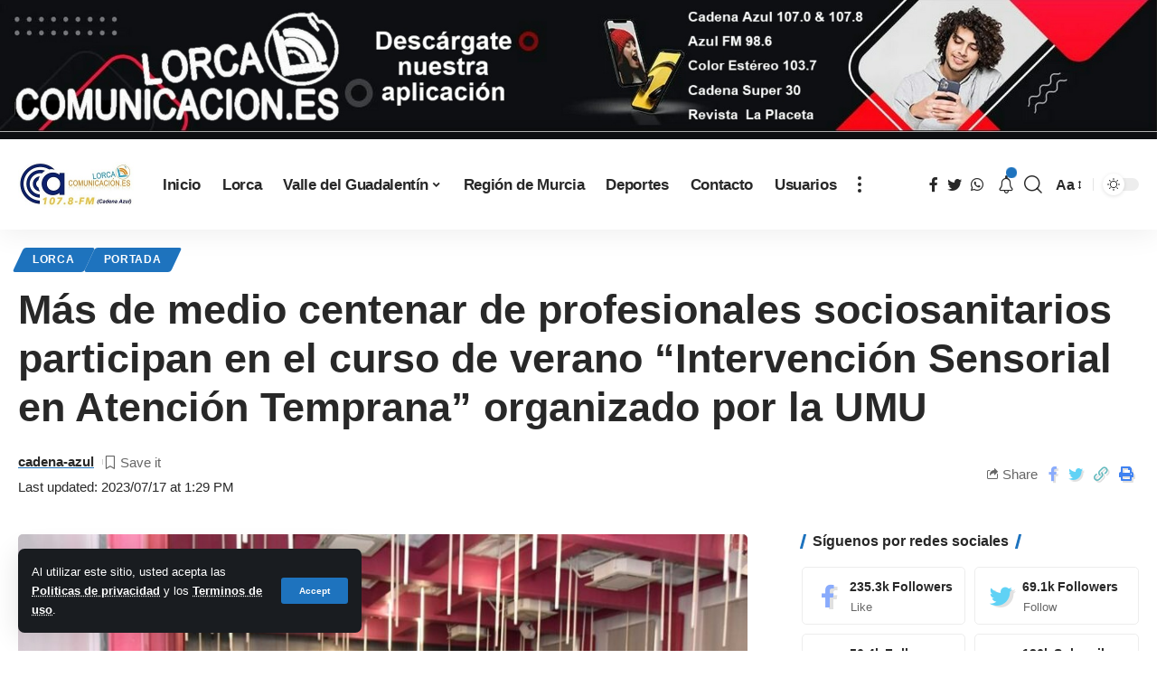

--- FILE ---
content_type: text/html; charset=UTF-8
request_url: https://cadena-azul.es/mas-de-medio-centenar-de-profesionales-sociosanitarios-participan-en-el-curso-de-verano-intervencion-sensorial-en-atencion-temprana-organizado-por-la-umu/
body_size: 18595
content:
<!DOCTYPE html>
<html lang="es">
<head>
    <meta charset="UTF-8">
    <meta http-equiv="X-UA-Compatible" content="IE=edge">
    <meta name="viewport" content="width=device-width, initial-scale=1">
    <link rel="profile" href="https://gmpg.org/xfn/11">
	<title>Más de medio centenar de profesionales sociosanitarios participan en el curso de verano “Intervención Sensorial en Atención Temprana” organizado por la UMU &#8211; Cadena Azul Radio</title>
<meta name='robots' content='max-image-preview:large' />
	<style>img:is([sizes="auto" i], [sizes^="auto," i]) { contain-intrinsic-size: 3000px 1500px }</style>
	            <link rel="preconnect" href="https://fonts.gstatic.com" crossorigin><link rel="preload" as="style" onload="this.onload=null;this.rel='stylesheet'" id="rb-preload-gfonts" href="https://fonts.googleapis.com/css?family=&amp;display=swap" crossorigin><noscript><link rel="stylesheet" href="https://fonts.googleapis.com/css?family=&amp;display=swap"></noscript><link rel="apple-touch-icon" href="https://cadena-azul.es/wp-content/uploads/2023/04/CADENA-AZUL300.jpg"/>
		            <meta name="msapplication-TileColor" content="#ffffff">
            <meta name="msapplication-TileImage" content="https://cadena-azul.es/wp-content/uploads/2023/04/CADENA-AZUL300.jpg"/>
		<link rel="alternate" type="application/rss+xml" title="Cadena Azul Radio &raquo; Feed" href="https://cadena-azul.es/feed/" />
<link rel="alternate" type="application/rss+xml" title="Cadena Azul Radio &raquo; Feed de los comentarios" href="https://cadena-azul.es/comments/feed/" />
<link rel="alternate" type="application/rss+xml" title="Cadena Azul Radio &raquo; Comentario Más de medio centenar de profesionales sociosanitarios participan en el curso de verano “Intervención Sensorial en Atención Temprana” organizado por la UMU del feed" href="https://cadena-azul.es/mas-de-medio-centenar-de-profesionales-sociosanitarios-participan-en-el-curso-de-verano-intervencion-sensorial-en-atencion-temprana-organizado-por-la-umu/feed/" />
            <link rel="pingback" href="https://cadena-azul.es/xmlrpc.php"/>
		<script type="application/ld+json">{"@context":"https://schema.org","@type":"Organization","legalName":"Cadena Azul Radio","url":"https://cadena-azul.es/","sameAs":["https://www.facebook.com/CA107.8CadenaAzul","https://twitter.com/cadenaazul107","+34609626000"]}</script>
<script>
window._wpemojiSettings = {"baseUrl":"https:\/\/s.w.org\/images\/core\/emoji\/16.0.1\/72x72\/","ext":".png","svgUrl":"https:\/\/s.w.org\/images\/core\/emoji\/16.0.1\/svg\/","svgExt":".svg","source":{"concatemoji":"https:\/\/cadena-azul.es\/wp-includes\/js\/wp-emoji-release.min.js?ver=6.8.2"}};
/*! This file is auto-generated */
!function(s,n){var o,i,e;function c(e){try{var t={supportTests:e,timestamp:(new Date).valueOf()};sessionStorage.setItem(o,JSON.stringify(t))}catch(e){}}function p(e,t,n){e.clearRect(0,0,e.canvas.width,e.canvas.height),e.fillText(t,0,0);var t=new Uint32Array(e.getImageData(0,0,e.canvas.width,e.canvas.height).data),a=(e.clearRect(0,0,e.canvas.width,e.canvas.height),e.fillText(n,0,0),new Uint32Array(e.getImageData(0,0,e.canvas.width,e.canvas.height).data));return t.every(function(e,t){return e===a[t]})}function u(e,t){e.clearRect(0,0,e.canvas.width,e.canvas.height),e.fillText(t,0,0);for(var n=e.getImageData(16,16,1,1),a=0;a<n.data.length;a++)if(0!==n.data[a])return!1;return!0}function f(e,t,n,a){switch(t){case"flag":return n(e,"\ud83c\udff3\ufe0f\u200d\u26a7\ufe0f","\ud83c\udff3\ufe0f\u200b\u26a7\ufe0f")?!1:!n(e,"\ud83c\udde8\ud83c\uddf6","\ud83c\udde8\u200b\ud83c\uddf6")&&!n(e,"\ud83c\udff4\udb40\udc67\udb40\udc62\udb40\udc65\udb40\udc6e\udb40\udc67\udb40\udc7f","\ud83c\udff4\u200b\udb40\udc67\u200b\udb40\udc62\u200b\udb40\udc65\u200b\udb40\udc6e\u200b\udb40\udc67\u200b\udb40\udc7f");case"emoji":return!a(e,"\ud83e\udedf")}return!1}function g(e,t,n,a){var r="undefined"!=typeof WorkerGlobalScope&&self instanceof WorkerGlobalScope?new OffscreenCanvas(300,150):s.createElement("canvas"),o=r.getContext("2d",{willReadFrequently:!0}),i=(o.textBaseline="top",o.font="600 32px Arial",{});return e.forEach(function(e){i[e]=t(o,e,n,a)}),i}function t(e){var t=s.createElement("script");t.src=e,t.defer=!0,s.head.appendChild(t)}"undefined"!=typeof Promise&&(o="wpEmojiSettingsSupports",i=["flag","emoji"],n.supports={everything:!0,everythingExceptFlag:!0},e=new Promise(function(e){s.addEventListener("DOMContentLoaded",e,{once:!0})}),new Promise(function(t){var n=function(){try{var e=JSON.parse(sessionStorage.getItem(o));if("object"==typeof e&&"number"==typeof e.timestamp&&(new Date).valueOf()<e.timestamp+604800&&"object"==typeof e.supportTests)return e.supportTests}catch(e){}return null}();if(!n){if("undefined"!=typeof Worker&&"undefined"!=typeof OffscreenCanvas&&"undefined"!=typeof URL&&URL.createObjectURL&&"undefined"!=typeof Blob)try{var e="postMessage("+g.toString()+"("+[JSON.stringify(i),f.toString(),p.toString(),u.toString()].join(",")+"));",a=new Blob([e],{type:"text/javascript"}),r=new Worker(URL.createObjectURL(a),{name:"wpTestEmojiSupports"});return void(r.onmessage=function(e){c(n=e.data),r.terminate(),t(n)})}catch(e){}c(n=g(i,f,p,u))}t(n)}).then(function(e){for(var t in e)n.supports[t]=e[t],n.supports.everything=n.supports.everything&&n.supports[t],"flag"!==t&&(n.supports.everythingExceptFlag=n.supports.everythingExceptFlag&&n.supports[t]);n.supports.everythingExceptFlag=n.supports.everythingExceptFlag&&!n.supports.flag,n.DOMReady=!1,n.readyCallback=function(){n.DOMReady=!0}}).then(function(){return e}).then(function(){var e;n.supports.everything||(n.readyCallback(),(e=n.source||{}).concatemoji?t(e.concatemoji):e.wpemoji&&e.twemoji&&(t(e.twemoji),t(e.wpemoji)))}))}((window,document),window._wpemojiSettings);
</script>

<style id='wp-emoji-styles-inline-css'>

	img.wp-smiley, img.emoji {
		display: inline !important;
		border: none !important;
		box-shadow: none !important;
		height: 1em !important;
		width: 1em !important;
		margin: 0 0.07em !important;
		vertical-align: -0.1em !important;
		background: none !important;
		padding: 0 !important;
	}
</style>
<link rel='stylesheet' id='wp-block-library-css' href='https://cadena-azul.es/wp-includes/css/dist/block-library/style.min.css?ver=6.8.2' media='all' />
<style id='classic-theme-styles-inline-css'>
/*! This file is auto-generated */
.wp-block-button__link{color:#fff;background-color:#32373c;border-radius:9999px;box-shadow:none;text-decoration:none;padding:calc(.667em + 2px) calc(1.333em + 2px);font-size:1.125em}.wp-block-file__button{background:#32373c;color:#fff;text-decoration:none}
</style>
<style id='global-styles-inline-css'>
:root{--wp--preset--aspect-ratio--square: 1;--wp--preset--aspect-ratio--4-3: 4/3;--wp--preset--aspect-ratio--3-4: 3/4;--wp--preset--aspect-ratio--3-2: 3/2;--wp--preset--aspect-ratio--2-3: 2/3;--wp--preset--aspect-ratio--16-9: 16/9;--wp--preset--aspect-ratio--9-16: 9/16;--wp--preset--color--black: #000000;--wp--preset--color--cyan-bluish-gray: #abb8c3;--wp--preset--color--white: #ffffff;--wp--preset--color--pale-pink: #f78da7;--wp--preset--color--vivid-red: #cf2e2e;--wp--preset--color--luminous-vivid-orange: #ff6900;--wp--preset--color--luminous-vivid-amber: #fcb900;--wp--preset--color--light-green-cyan: #7bdcb5;--wp--preset--color--vivid-green-cyan: #00d084;--wp--preset--color--pale-cyan-blue: #8ed1fc;--wp--preset--color--vivid-cyan-blue: #0693e3;--wp--preset--color--vivid-purple: #9b51e0;--wp--preset--gradient--vivid-cyan-blue-to-vivid-purple: linear-gradient(135deg,rgba(6,147,227,1) 0%,rgb(155,81,224) 100%);--wp--preset--gradient--light-green-cyan-to-vivid-green-cyan: linear-gradient(135deg,rgb(122,220,180) 0%,rgb(0,208,130) 100%);--wp--preset--gradient--luminous-vivid-amber-to-luminous-vivid-orange: linear-gradient(135deg,rgba(252,185,0,1) 0%,rgba(255,105,0,1) 100%);--wp--preset--gradient--luminous-vivid-orange-to-vivid-red: linear-gradient(135deg,rgba(255,105,0,1) 0%,rgb(207,46,46) 100%);--wp--preset--gradient--very-light-gray-to-cyan-bluish-gray: linear-gradient(135deg,rgb(238,238,238) 0%,rgb(169,184,195) 100%);--wp--preset--gradient--cool-to-warm-spectrum: linear-gradient(135deg,rgb(74,234,220) 0%,rgb(151,120,209) 20%,rgb(207,42,186) 40%,rgb(238,44,130) 60%,rgb(251,105,98) 80%,rgb(254,248,76) 100%);--wp--preset--gradient--blush-light-purple: linear-gradient(135deg,rgb(255,206,236) 0%,rgb(152,150,240) 100%);--wp--preset--gradient--blush-bordeaux: linear-gradient(135deg,rgb(254,205,165) 0%,rgb(254,45,45) 50%,rgb(107,0,62) 100%);--wp--preset--gradient--luminous-dusk: linear-gradient(135deg,rgb(255,203,112) 0%,rgb(199,81,192) 50%,rgb(65,88,208) 100%);--wp--preset--gradient--pale-ocean: linear-gradient(135deg,rgb(255,245,203) 0%,rgb(182,227,212) 50%,rgb(51,167,181) 100%);--wp--preset--gradient--electric-grass: linear-gradient(135deg,rgb(202,248,128) 0%,rgb(113,206,126) 100%);--wp--preset--gradient--midnight: linear-gradient(135deg,rgb(2,3,129) 0%,rgb(40,116,252) 100%);--wp--preset--font-size--small: 13px;--wp--preset--font-size--medium: 20px;--wp--preset--font-size--large: 36px;--wp--preset--font-size--x-large: 42px;--wp--preset--spacing--20: 0.44rem;--wp--preset--spacing--30: 0.67rem;--wp--preset--spacing--40: 1rem;--wp--preset--spacing--50: 1.5rem;--wp--preset--spacing--60: 2.25rem;--wp--preset--spacing--70: 3.38rem;--wp--preset--spacing--80: 5.06rem;--wp--preset--shadow--natural: 6px 6px 9px rgba(0, 0, 0, 0.2);--wp--preset--shadow--deep: 12px 12px 50px rgba(0, 0, 0, 0.4);--wp--preset--shadow--sharp: 6px 6px 0px rgba(0, 0, 0, 0.2);--wp--preset--shadow--outlined: 6px 6px 0px -3px rgba(255, 255, 255, 1), 6px 6px rgba(0, 0, 0, 1);--wp--preset--shadow--crisp: 6px 6px 0px rgba(0, 0, 0, 1);}:where(.is-layout-flex){gap: 0.5em;}:where(.is-layout-grid){gap: 0.5em;}body .is-layout-flex{display: flex;}.is-layout-flex{flex-wrap: wrap;align-items: center;}.is-layout-flex > :is(*, div){margin: 0;}body .is-layout-grid{display: grid;}.is-layout-grid > :is(*, div){margin: 0;}:where(.wp-block-columns.is-layout-flex){gap: 2em;}:where(.wp-block-columns.is-layout-grid){gap: 2em;}:where(.wp-block-post-template.is-layout-flex){gap: 1.25em;}:where(.wp-block-post-template.is-layout-grid){gap: 1.25em;}.has-black-color{color: var(--wp--preset--color--black) !important;}.has-cyan-bluish-gray-color{color: var(--wp--preset--color--cyan-bluish-gray) !important;}.has-white-color{color: var(--wp--preset--color--white) !important;}.has-pale-pink-color{color: var(--wp--preset--color--pale-pink) !important;}.has-vivid-red-color{color: var(--wp--preset--color--vivid-red) !important;}.has-luminous-vivid-orange-color{color: var(--wp--preset--color--luminous-vivid-orange) !important;}.has-luminous-vivid-amber-color{color: var(--wp--preset--color--luminous-vivid-amber) !important;}.has-light-green-cyan-color{color: var(--wp--preset--color--light-green-cyan) !important;}.has-vivid-green-cyan-color{color: var(--wp--preset--color--vivid-green-cyan) !important;}.has-pale-cyan-blue-color{color: var(--wp--preset--color--pale-cyan-blue) !important;}.has-vivid-cyan-blue-color{color: var(--wp--preset--color--vivid-cyan-blue) !important;}.has-vivid-purple-color{color: var(--wp--preset--color--vivid-purple) !important;}.has-black-background-color{background-color: var(--wp--preset--color--black) !important;}.has-cyan-bluish-gray-background-color{background-color: var(--wp--preset--color--cyan-bluish-gray) !important;}.has-white-background-color{background-color: var(--wp--preset--color--white) !important;}.has-pale-pink-background-color{background-color: var(--wp--preset--color--pale-pink) !important;}.has-vivid-red-background-color{background-color: var(--wp--preset--color--vivid-red) !important;}.has-luminous-vivid-orange-background-color{background-color: var(--wp--preset--color--luminous-vivid-orange) !important;}.has-luminous-vivid-amber-background-color{background-color: var(--wp--preset--color--luminous-vivid-amber) !important;}.has-light-green-cyan-background-color{background-color: var(--wp--preset--color--light-green-cyan) !important;}.has-vivid-green-cyan-background-color{background-color: var(--wp--preset--color--vivid-green-cyan) !important;}.has-pale-cyan-blue-background-color{background-color: var(--wp--preset--color--pale-cyan-blue) !important;}.has-vivid-cyan-blue-background-color{background-color: var(--wp--preset--color--vivid-cyan-blue) !important;}.has-vivid-purple-background-color{background-color: var(--wp--preset--color--vivid-purple) !important;}.has-black-border-color{border-color: var(--wp--preset--color--black) !important;}.has-cyan-bluish-gray-border-color{border-color: var(--wp--preset--color--cyan-bluish-gray) !important;}.has-white-border-color{border-color: var(--wp--preset--color--white) !important;}.has-pale-pink-border-color{border-color: var(--wp--preset--color--pale-pink) !important;}.has-vivid-red-border-color{border-color: var(--wp--preset--color--vivid-red) !important;}.has-luminous-vivid-orange-border-color{border-color: var(--wp--preset--color--luminous-vivid-orange) !important;}.has-luminous-vivid-amber-border-color{border-color: var(--wp--preset--color--luminous-vivid-amber) !important;}.has-light-green-cyan-border-color{border-color: var(--wp--preset--color--light-green-cyan) !important;}.has-vivid-green-cyan-border-color{border-color: var(--wp--preset--color--vivid-green-cyan) !important;}.has-pale-cyan-blue-border-color{border-color: var(--wp--preset--color--pale-cyan-blue) !important;}.has-vivid-cyan-blue-border-color{border-color: var(--wp--preset--color--vivid-cyan-blue) !important;}.has-vivid-purple-border-color{border-color: var(--wp--preset--color--vivid-purple) !important;}.has-vivid-cyan-blue-to-vivid-purple-gradient-background{background: var(--wp--preset--gradient--vivid-cyan-blue-to-vivid-purple) !important;}.has-light-green-cyan-to-vivid-green-cyan-gradient-background{background: var(--wp--preset--gradient--light-green-cyan-to-vivid-green-cyan) !important;}.has-luminous-vivid-amber-to-luminous-vivid-orange-gradient-background{background: var(--wp--preset--gradient--luminous-vivid-amber-to-luminous-vivid-orange) !important;}.has-luminous-vivid-orange-to-vivid-red-gradient-background{background: var(--wp--preset--gradient--luminous-vivid-orange-to-vivid-red) !important;}.has-very-light-gray-to-cyan-bluish-gray-gradient-background{background: var(--wp--preset--gradient--very-light-gray-to-cyan-bluish-gray) !important;}.has-cool-to-warm-spectrum-gradient-background{background: var(--wp--preset--gradient--cool-to-warm-spectrum) !important;}.has-blush-light-purple-gradient-background{background: var(--wp--preset--gradient--blush-light-purple) !important;}.has-blush-bordeaux-gradient-background{background: var(--wp--preset--gradient--blush-bordeaux) !important;}.has-luminous-dusk-gradient-background{background: var(--wp--preset--gradient--luminous-dusk) !important;}.has-pale-ocean-gradient-background{background: var(--wp--preset--gradient--pale-ocean) !important;}.has-electric-grass-gradient-background{background: var(--wp--preset--gradient--electric-grass) !important;}.has-midnight-gradient-background{background: var(--wp--preset--gradient--midnight) !important;}.has-small-font-size{font-size: var(--wp--preset--font-size--small) !important;}.has-medium-font-size{font-size: var(--wp--preset--font-size--medium) !important;}.has-large-font-size{font-size: var(--wp--preset--font-size--large) !important;}.has-x-large-font-size{font-size: var(--wp--preset--font-size--x-large) !important;}
:where(.wp-block-post-template.is-layout-flex){gap: 1.25em;}:where(.wp-block-post-template.is-layout-grid){gap: 1.25em;}
:where(.wp-block-columns.is-layout-flex){gap: 2em;}:where(.wp-block-columns.is-layout-grid){gap: 2em;}
:root :where(.wp-block-pullquote){font-size: 1.5em;line-height: 1.6;}
</style>
<link rel='stylesheet' id='font-awesome-css' href='https://cadena-azul.es/wp-content/themes/foxiz/assets/css/font-awesome.css?ver=6.1.1' media='all' />

<link rel='stylesheet' id='foxiz-main-css' href='https://cadena-azul.es/wp-content/themes/foxiz/assets/css/main.css?ver=1.7.2' media='all' />
<link rel='stylesheet' id='foxiz-print-css' href='https://cadena-azul.es/wp-content/themes/foxiz/assets/css/print.css?ver=1.7.2' media='all' />
<link rel='stylesheet' id='foxiz-style-css' href='https://cadena-azul.es/wp-content/themes/foxiz/style.css?ver=1.7.2' media='all' />
<link rel='stylesheet' id='foxiz-dynamic-css-css' href='https://cadena-azul.es/wp-content/themes/foxiz/assets/css/dynamic.css?ver=1764002440' media='all' />
<script src="https://cadena-azul.es/wp-includes/js/jquery/jquery.min.js?ver=3.7.1" id="jquery-core-js"></script>
<script src="https://cadena-azul.es/wp-includes/js/jquery/jquery-migrate.min.js?ver=3.4.1" id="jquery-migrate-js"></script>
<script src="https://cadena-azul.es/wp-content/themes/foxiz/assets/js/highlight-share.js?ver=1" id="highlight-share-js"></script>
<link rel="https://api.w.org/" href="https://cadena-azul.es/wp-json/" /><link rel="alternate" title="JSON" type="application/json" href="https://cadena-azul.es/wp-json/wp/v2/posts/8817" /><link rel="EditURI" type="application/rsd+xml" title="RSD" href="https://cadena-azul.es/xmlrpc.php?rsd" />
<meta name="generator" content="WordPress 6.8.2" />
<link rel="canonical" href="https://cadena-azul.es/mas-de-medio-centenar-de-profesionales-sociosanitarios-participan-en-el-curso-de-verano-intervencion-sensorial-en-atencion-temprana-organizado-por-la-umu/" />
<link rel='shortlink' href='https://cadena-azul.es/?p=8817' />
<link rel="alternate" title="oEmbed (JSON)" type="application/json+oembed" href="https://cadena-azul.es/wp-json/oembed/1.0/embed?url=https%3A%2F%2Fcadena-azul.es%2Fmas-de-medio-centenar-de-profesionales-sociosanitarios-participan-en-el-curso-de-verano-intervencion-sensorial-en-atencion-temprana-organizado-por-la-umu%2F" />
<link rel="alternate" title="oEmbed (XML)" type="text/xml+oembed" href="https://cadena-azul.es/wp-json/oembed/1.0/embed?url=https%3A%2F%2Fcadena-azul.es%2Fmas-de-medio-centenar-de-profesionales-sociosanitarios-participan-en-el-curso-de-verano-intervencion-sensorial-en-atencion-temprana-organizado-por-la-umu%2F&#038;format=xml" />
<meta name="generator" content="Elementor 3.30.0; features: additional_custom_breakpoints; settings: css_print_method-external, google_font-enabled, font_display-swap">
<script type="application/ld+json">{"@context":"https://schema.org","@type":"WebSite","@id":"https://cadena-azul.es/#website","url":"https://cadena-azul.es/","name":"Cadena Azul Radio","potentialAction":{"@type":"SearchAction","target":"https://cadena-azul.es/?s={search_term_string}","query-input":"required name=search_term_string"}}</script>
			<style>
				.e-con.e-parent:nth-of-type(n+4):not(.e-lazyloaded):not(.e-no-lazyload),
				.e-con.e-parent:nth-of-type(n+4):not(.e-lazyloaded):not(.e-no-lazyload) * {
					background-image: none !important;
				}
				@media screen and (max-height: 1024px) {
					.e-con.e-parent:nth-of-type(n+3):not(.e-lazyloaded):not(.e-no-lazyload),
					.e-con.e-parent:nth-of-type(n+3):not(.e-lazyloaded):not(.e-no-lazyload) * {
						background-image: none !important;
					}
				}
				@media screen and (max-height: 640px) {
					.e-con.e-parent:nth-of-type(n+2):not(.e-lazyloaded):not(.e-no-lazyload),
					.e-con.e-parent:nth-of-type(n+2):not(.e-lazyloaded):not(.e-no-lazyload) * {
						background-image: none !important;
					}
				}
			</style>
			
<!-- Jetpack Open Graph Tags -->
<meta property="og:type" content="article" />
<meta property="og:title" content="Más de medio centenar de profesionales sociosanitarios participan en el curso de verano “Intervención Sensorial en Atención Temprana” organizado por la UMU" />
<meta property="og:url" content="https://cadena-azul.es/mas-de-medio-centenar-de-profesionales-sociosanitarios-participan-en-el-curso-de-verano-intervencion-sensorial-en-atencion-temprana-organizado-por-la-umu/" />
<meta property="og:description" content="Esta acción formativa, que cuenta con la colaboración del Consistorio lorquino, se realizará hasta el próximo viernes en la facultad de ciencias sociosanitarias del Campus Universitario de Lorca co…" />
<meta property="article:published_time" content="2023-07-17T11:29:35+00:00" />
<meta property="article:modified_time" content="2023-07-17T11:29:35+00:00" />
<meta property="og:site_name" content="Cadena Azul Radio" />
<meta property="og:image" content="https://cadena-azul.es/wp-content/uploads/2023/07/SANTIAGO-PARRA_MAYTE-MARTINEZ_CURSOS-UNIVERSIDAD-DEL-MAR.jpeg" />
<meta property="og:image:width" content="1024" />
<meta property="og:image:height" content="683" />
<meta property="og:image:alt" content="" />
<meta property="og:locale" content="es_ES" />
<meta name="twitter:text:title" content="Más de medio centenar de profesionales sociosanitarios participan en el curso de verano “Intervención Sensorial en Atención Temprana” organizado por la UMU" />
<meta name="twitter:image" content="https://cadena-azul.es/wp-content/uploads/2023/07/SANTIAGO-PARRA_MAYTE-MARTINEZ_CURSOS-UNIVERSIDAD-DEL-MAR.jpeg?w=640" />
<meta name="twitter:card" content="summary_large_image" />

<!-- End Jetpack Open Graph Tags -->
</head>
<body class="wp-singular post-template-default single single-post postid-8817 single-format-standard wp-embed-responsive wp-theme-foxiz elementor-default elementor-kit-6 menu-ani-1 hover-ani-1 is-rm-1 is-hd-1 is-standard-1 is-mstick yes-tstick is-backtop none-m-backtop is-mstick is-smart-sticky top-spacing" data-theme="default">
<div class="top-site-ad no-spacing is-image"><div class=" edge-padding"><div class="ad-image"><a class="ad-destination" target="_blank" rel="noopener nofollow" href="https://play.google.com/store/apps/details?id=lorca.comunicacion3&#038;hl=es"><img fetchpriority="high"  decoding="async" src="https://cadena-azul.es/wp-content/uploads/2023/04/lorca-comunicacion-descargate-nuestra-app.jpg" alt="Ad image" width="1998" height="228"></a></div></div></div><div class="site-outer">
	        <header id="site-header" class="header-wrap rb-section header-set-1 header-1 header-wrapper style-shadow has-quick-menu">
			<aside id="rb-privacy" class="privacy-bar privacy-left"><div class="privacy-inner"><div class="privacy-content">Al utilizar este sitio, usted acepta las <a href="#">Politicas de privacidad</a> y los <a href="#">Terminos de uso</a>.</div><div class="privacy-dismiss"><a id="privacy-trigger" href="#" class="privacy-dismiss-btn is-btn"><span>Accept</span></a></div></div></aside>        <div class="reading-indicator"><span id="reading-progress"></span></div>
		            <div id="navbar-outer" class="navbar-outer">
                <div id="sticky-holder" class="sticky-holder">
                    <div class="navbar-wrap">
                        <div class="rb-container edge-padding">
                            <div class="navbar-inner">
                                <div class="navbar-left">
									        <div class="logo-wrap is-image-logo site-branding">
            <a href="https://cadena-azul.es/" class="logo" title="Cadena Azul Radio">
				<img class="logo-default" data-mode="default" height="102" width="256" src="https://cadena-azul.es/wp-content/uploads/2023/04/cadena-azul-lorca-lorca-comunicaicon-256.jpg" srcset="https://cadena-azul.es/wp-content/uploads/2023/04/cadena-azul-lorca-lorca-comunicaicon-256.jpg 1x,https://cadena-azul.es/wp-content/uploads/2023/04/cadena-azul-lorca-lorca-comunicaicon-256.jpg 2x" alt="Cadena Azul Radio"><img class="logo-dark" data-mode="dark" height="102" width="256" src="https://cadena-azul.es/wp-content/uploads/2023/04/cadena-azul-lorca-lorca-comunicaicon-256.jpg" srcset="https://cadena-azul.es/wp-content/uploads/2023/04/cadena-azul-lorca-lorca-comunicaicon-256.jpg 1x,https://cadena-azul.es/wp-content/uploads/2023/04/cadena-azul-lorca-lorca-comunicaicon-256.jpg 2x" alt="Cadena Azul Radio">            </a>
        </div>
		        <nav id="site-navigation" class="main-menu-wrap" aria-label="main menu"><ul id="menu-principal-1" class="main-menu rb-menu large-menu" itemscope itemtype="https://www.schema.org/SiteNavigationElement"><li class="menu-item menu-item-type-post_type menu-item-object-page menu-item-home menu-item-4011"><a href="https://cadena-azul.es/"><span>Inicio</span></a></li>
<li class="menu-item menu-item-type-post_type menu-item-object-page menu-item-4098"><a href="https://cadena-azul.es/lorca/"><span>Lorca</span></a></li>
<li class="menu-item menu-item-type-post_type menu-item-object-page menu-item-has-children menu-item-4095"><a href="https://cadena-azul.es/valle-del-guadalentin/"><span>Valle del Guadalentín</span></a>
<ul class="sub-menu">
	<li id="menu-item-4070" class="menu-item menu-item-type-post_type menu-item-object-page menu-item-4070"><a href="https://cadena-azul.es/puerto-lumbreras/"><span>Puerto Lumbreras</span></a></li>
	<li id="menu-item-4097" class="menu-item menu-item-type-post_type menu-item-object-page menu-item-4097"><a href="https://cadena-azul.es/aguilas/"><span>Águilas</span></a></li>
	<li id="menu-item-4092" class="menu-item menu-item-type-post_type menu-item-object-page menu-item-4092"><a href="https://cadena-azul.es/totana/"><span>Totana</span></a></li>
	<li id="menu-item-4093" class="menu-item menu-item-type-post_type menu-item-object-page menu-item-4093"><a href="https://cadena-azul.es/alhama-de-murcia/"><span>Alhama de Murcia</span></a></li>
</ul>
</li>
<li class="menu-item menu-item-type-post_type menu-item-object-page menu-item-4096"><a href="https://cadena-azul.es/region-de-murcia/"><span>Región de Murcia</span></a></li>
<li class="menu-item menu-item-type-post_type menu-item-object-page menu-item-4094"><a href="https://cadena-azul.es/deportes/"><span>Deportes</span></a></li>
<li class="menu-item menu-item-type-post_type menu-item-object-page menu-item-4067"><a href="https://cadena-azul.es/contacto/"><span>Contacto</span></a></li>
<li class="menu-item menu-item-type-post_type menu-item-object-page menu-item-4091"><a href="https://cadena-azul.es/usuarios/"><span>Usuarios</span></a></li>
</ul></nav>
		        <div class="more-section-outer menu-has-child-flex menu-has-child-mega-columns layout-col-3">
            <a class="more-trigger icon-holder" href="#" data-title="More">
                <span class="dots-icon"><span></span><span></span><span></span></span>
            </a>
            <div id="rb-more" class="more-section flex-dropdown">
                <div class="more-section-inner">
                    <div class="more-content">
						        <div class="header-search-form">
			                <span class="h5">Buscar</span>
			        <form method="get" action="https://cadena-azul.es/" class="rb-search-form">
            <div class="search-form-inner">
				                    <span class="search-icon"><i class="rbi rbi-search"></i></span>
				                <span class="search-text"><input type="text" class="field" placeholder="Search Headlines, News..." value="" name="s"/></span>
                <span class="rb-search-submit"><input type="submit" value="Search"/>                        <i class="rbi rbi-cright"></i></span>
            </div>
        </form>
	        </div>
		                            <div class="mega-columns">
								                            </div>
						                    </div>
					                        <div class="collapse-footer">
							                                <div class="collapse-copyright">© 2023 Todos los derechos reservados</div>
							                        </div>
					                </div>
            </div>
        </div>
		        <div id="s-title-sticky" class="s-title-sticky">
            <div class="s-title-sticky-left">
                <span class="sticky-title-label">Reading:</span>
                <span class="h4 sticky-title">Más de medio centenar de profesionales sociosanitarios participan en el curso de verano “Intervención Sensorial en Atención Temprana” organizado por la UMU</span>
            </div>
			        <div class="sticky-share-list">
            <div class="t-shared-header meta-text">
                <i class="rbi rbi-share"></i>                    <span class="share-label">Share</span>            </div>
            <div class="sticky-share-list-items effect-fadeout is-color">            <a class="share-action share-trigger icon-facebook" href="https://www.facebook.com/sharer.php?u=https%3A%2F%2Fcadena-azul.es%2Fmas-de-medio-centenar-de-profesionales-sociosanitarios-participan-en-el-curso-de-verano-intervencion-sensorial-en-atencion-temprana-organizado-por-la-umu%2F" data-title="Facebook" data-gravity=n rel="nofollow"><i class="rbi rbi-facebook"></i></a>
		        <a class="share-action share-trigger icon-twitter" href="https://twitter.com/intent/tweet?text=M%C3%A1s+de+medio+centenar+de+profesionales+sociosanitarios+participan+en+el+curso+de+verano+%E2%80%9CIntervenci%C3%B3n+Sensorial+en+Atenci%C3%B3n+Temprana%E2%80%9D+organizado+por+la+UMU&amp;url=https%3A%2F%2Fcadena-azul.es%2Fmas-de-medio-centenar-de-profesionales-sociosanitarios-participan-en-el-curso-de-verano-intervencion-sensorial-en-atencion-temprana-organizado-por-la-umu%2F&amp;via=Cadena+Azul+Radio" data-title="Twitter" data-gravity=n rel="nofollow">
            <i class="rbi rbi-twitter"></i></a>            <a class="share-action live-tooltip icon-copy copy-trigger" href="#" data-copied="Copied!" data-link="https://cadena-azul.es/mas-de-medio-centenar-de-profesionales-sociosanitarios-participan-en-el-curso-de-verano-intervencion-sensorial-en-atencion-temprana-organizado-por-la-umu/" rel="nofollow" data-copy="Copy Link" data-gravity=n><i class="rbi rbi-link-o"></i></a>
		            <a class="share-action icon-print" rel="nofollow" href="javascript:if(window.print)window.print()" data-title="Print" data-gravity=n><i class="rbi rbi-print"></i></a>
		</div>
        </div>
		        </div>
	                                </div>
                                <div class="navbar-right">
									            <div class="header-social-list wnav-holder"><a class="social-link-facebook" data-title="Facebook" href="https://www.facebook.com/CA107.8CadenaAzul" target="_blank" rel="noopener nofollow"><i class="rbi rbi-facebook"></i></a><a class="social-link-twitter" data-title="Twitter" href="https://twitter.com/cadenaazul107" target="_blank" rel="noopener nofollow"><i class="rbi rbi-twitter"></i></a><a class="social-link-whatsapp" data-title="WhatsApp" href="http://+34609626000" target="_blank" rel="noopener nofollow"><i class="rbi rbi-whatsapp"></i></a></div>
		        <div class="wnav-holder header-dropdown-outer">
            <a href="#" class="dropdown-trigger notification-icon" data-notification="33174">
                <span class="notification-icon-inner" data-title="Notification">
                                            <i class="rbi rbi-notification wnav-icon"></i>
                                        <span class="notification-info"></span>
                </span>
            </a>
            <div class="header-dropdown notification-dropdown">
                <div class="notification-popup">
                    <div class="notification-header">
                        <span class="h4">Notification</span>
						                            <a class="notification-url meta-text" href="https://foxiz.themeruby.com/default/my-bookmarks/">Show More                                <i class="rbi rbi-cright"></i></a>
						                    </div>
                    <div class="notification-content">
                        <div class="scroll-holder">
                            <div class="notification-bookmark"></div>
                            <div class="notification-latest">
                                <span class="h5 notification-content-title"><i class="rbi rbi-clock"></i>Latest News</span>
								<div id="uid_notification" class="block-wrap block-small block-list block-list-small-2 short-pagination rb-columns rb-col-1 p-middle"><div class="block-inner">        <div class="p-wrap p-small p-list-small-2" data-pid="33174">
			            <div class="feat-holder">        <div class="p-featured ratio-v1">
			        <a class="p-flink" href="https://cadena-azul.es/comienza-en-lorca-una-nueva-edicion-de-deporte-y-actividad-fisica-en-edad-escolar-para-mas-de-11-000-estudiantes/" title="Comienza en Lorca una nueva edición de ‘Deporte y Actividad Física en Edad Escolar’ para más de 11.000 estudiantes">
			<img loading="lazy" width="150" height="150" src="https://cadena-azul.es/wp-content/uploads/2025/11/CARTEL-DEPORTE-ESCOLAR-150x150.jpg" class="featured-img wp-post-image" alt="" loading="lazy" decoding="async" />        </a>
		        </div>
	</div>
		        <div class="p-content">
			<h5 class="entry-title">        <a class="p-url" href="https://cadena-azul.es/comienza-en-lorca-una-nueva-edicion-de-deporte-y-actividad-fisica-en-edad-escolar-para-mas-de-11-000-estudiantes/" rel="bookmark">Comienza en Lorca una nueva edición de ‘Deporte y Actividad Física en Edad Escolar’ para más de 11.000 estudiantes</a></h5>            <div class="p-meta">
                <div class="meta-inner is-meta">
					                <span class="meta-el meta-category meta-bold">
					                        <a class="category-72" href="https://cadena-azul.es/category/deportes/">Deportes</a>
					                        <a class="category-4" href="https://cadena-azul.es/category/lorca/">Lorca</a>
					                        <a class="category-3" href="https://cadena-azul.es/category/portada/">Portada</a>
									</span>
			                </div>
				            </div>
		        </div>
		        </div>
	        <div class="p-wrap p-small p-list-small-2" data-pid="33172">
			            <div class="feat-holder">        <div class="p-featured ratio-v1">
			        <a class="p-flink" href="https://cadena-azul.es/diez-equipos-competiran-en-el-trofeo-ciudad-de-lorca-de-futbol-aficionado-2025-2026/" title="Diez equipos competirán en el ‘Trofeo Ciudad de Lorca’ de fútbol aficionado 2025/2026">
			<img loading="lazy" width="150" height="150" src="https://cadena-azul.es/wp-content/uploads/2025/11/Futbol-aficionado-150x150.jpg" class="featured-img wp-post-image" alt="" loading="lazy" decoding="async" />        </a>
		        </div>
	</div>
		        <div class="p-content">
			<h5 class="entry-title">        <a class="p-url" href="https://cadena-azul.es/diez-equipos-competiran-en-el-trofeo-ciudad-de-lorca-de-futbol-aficionado-2025-2026/" rel="bookmark">Diez equipos competirán en el ‘Trofeo Ciudad de Lorca’ de fútbol aficionado 2025/2026</a></h5>            <div class="p-meta">
                <div class="meta-inner is-meta">
					                <span class="meta-el meta-category meta-bold">
					                        <a class="category-72" href="https://cadena-azul.es/category/deportes/">Deportes</a>
					                        <a class="category-4" href="https://cadena-azul.es/category/lorca/">Lorca</a>
					                        <a class="category-3" href="https://cadena-azul.es/category/portada/">Portada</a>
									</span>
			                </div>
				            </div>
		        </div>
		        </div>
	        <div class="p-wrap p-small p-list-small-2" data-pid="33170">
			            <div class="feat-holder">        <div class="p-featured ratio-v1">
			        <a class="p-flink" href="https://cadena-azul.es/asi-quedaron-las-votaciones-del-pleno-de-noviembre-en-lorca/" title="Así quedaron las votaciones del Pleno de noviembre en Lorca">
			<img loading="lazy" width="150" height="150" src="https://cadena-azul.es/wp-content/uploads/2025/11/FOTO-150x150.jpeg" class="featured-img wp-post-image" alt="" loading="lazy" decoding="async" />        </a>
		        </div>
	</div>
		        <div class="p-content">
			<h5 class="entry-title">        <a class="p-url" href="https://cadena-azul.es/asi-quedaron-las-votaciones-del-pleno-de-noviembre-en-lorca/" rel="bookmark">Así quedaron las votaciones del Pleno de noviembre en Lorca</a></h5>            <div class="p-meta">
                <div class="meta-inner is-meta">
					                <span class="meta-el meta-category meta-bold">
					                        <a class="category-4" href="https://cadena-azul.es/category/lorca/">Lorca</a>
					                        <a class="category-3" href="https://cadena-azul.es/category/portada/">Portada</a>
									</span>
			                </div>
				            </div>
		        </div>
		        </div>
	        <div class="p-wrap p-small p-list-small-2" data-pid="33167">
			            <div class="feat-holder">        <div class="p-featured ratio-v1">
			        <a class="p-flink" href="https://cadena-azul.es/campoder-refuerza-su-unidad-de-orientacion-profesional-y-amplia-su-apoyo-a-la-formacion-y-el-empleo-rural/" title="Campoder refuerza su Unidad de Orientación Profesional y amplía su apoyo a la formación y el empleo rural">
			<img loading="lazy" width="150" height="150" src="https://cadena-azul.es/wp-content/uploads/2025/11/Perfil-Whatsapp-150x150.jpeg" class="featured-img wp-post-image" alt="" loading="lazy" decoding="async" />        </a>
		        </div>
	</div>
		        <div class="p-content">
			<h5 class="entry-title">        <a class="p-url" href="https://cadena-azul.es/campoder-refuerza-su-unidad-de-orientacion-profesional-y-amplia-su-apoyo-a-la-formacion-y-el-empleo-rural/" rel="bookmark">Campoder refuerza su Unidad de Orientación Profesional y amplía su apoyo a la formación y el empleo rural</a></h5>            <div class="p-meta">
                <div class="meta-inner is-meta">
					                <span class="meta-el meta-category meta-bold">
					                        <a class="category-3" href="https://cadena-azul.es/category/portada/">Portada</a>
					                        <a class="category-31" href="https://cadena-azul.es/category/region-de-murcia/">Region de Murcia</a>
									</span>
			                </div>
				            </div>
		        </div>
		        </div>
	        <div class="p-wrap p-small p-list-small-2" data-pid="33164">
			            <div class="feat-holder">        <div class="p-featured ratio-v1">
			        <a class="p-flink" href="https://cadena-azul.es/el-psoe-denuncia-la-deriva-economica-del-ayuntamiento-de-lorca-y-reclama-soluciones-a-la-gestion-de-pp-y-vox/" title="El PSOE denuncia la “deriva económica” del Ayuntamiento de Lorca y reclama soluciones a la gestión de PP y VOX">
			<img loading="lazy" width="150" height="150" src="https://cadena-azul.es/wp-content/uploads/2025/11/IMG_7600-150x150.jpg" class="featured-img wp-post-image" alt="" loading="lazy" decoding="async" />        </a>
		        </div>
	</div>
		        <div class="p-content">
			<h5 class="entry-title">        <a class="p-url" href="https://cadena-azul.es/el-psoe-denuncia-la-deriva-economica-del-ayuntamiento-de-lorca-y-reclama-soluciones-a-la-gestion-de-pp-y-vox/" rel="bookmark">El PSOE denuncia la “deriva económica” del Ayuntamiento de Lorca y reclama soluciones a la gestión de PP y VOX</a></h5>            <div class="p-meta">
                <div class="meta-inner is-meta">
					                <span class="meta-el meta-category meta-bold">
					                        <a class="category-4" href="https://cadena-azul.es/category/lorca/">Lorca</a>
					                        <a class="category-3" href="https://cadena-azul.es/category/portada/">Portada</a>
									</span>
			                </div>
				            </div>
		        </div>
		        </div>
	</div>        <div class="pagination-wrap pagination-infinite">
            <div class="infinite-trigger"><i class="rb-loader"></i></div>
        </div>
		</div>                            </div>
                        </div>
                    </div>
                </div>
            </div>
        </div>
	        <div class="wnav-holder w-header-search header-dropdown-outer">
            <a href="#" data-title="Search" class="icon-holder header-element search-btn more-trigger">
				<i class="rbi rbi-search wnav-icon"></i>	                        </a>
			        </div>
		        <div class="wnav-holder font-resizer">
            <a href="#" class="font-resizer-trigger" data-title="Resizer"><strong>Aa</strong></a>
        </div>
		        <div class="dark-mode-toggle-wrap">
            <div class="dark-mode-toggle">
                <span class="dark-mode-slide">
                    <i class="dark-mode-slide-btn mode-icon-dark" data-title="Switch to Light"><svg class="svg-icon svg-mode-dark" aria-hidden="true" role="img" focusable="false" xmlns="http://www.w3.org/2000/svg" viewBox="0 0 512 512"><path fill="currentColor" d="M507.681,209.011c-1.297-6.991-7.324-12.111-14.433-12.262c-7.104-0.122-13.347,4.711-14.936,11.643 c-15.26,66.497-73.643,112.94-141.978,112.94c-80.321,0-145.667-65.346-145.667-145.666c0-68.335,46.443-126.718,112.942-141.976 c6.93-1.59,11.791-7.826,11.643-14.934c-0.149-7.108-5.269-13.136-12.259-14.434C287.546,1.454,271.735,0,256,0 C187.62,0,123.333,26.629,74.98,74.981C26.628,123.333,0,187.62,0,256s26.628,132.667,74.98,181.019 C123.333,485.371,187.62,512,256,512s132.667-26.629,181.02-74.981C485.372,388.667,512,324.38,512,256 C512,240.278,510.546,224.469,507.681,209.011z" /></svg></i>
                    <i class="dark-mode-slide-btn mode-icon-default" data-title="Switch to Dark"><svg class="svg-icon svg-mode-light" aria-hidden="true" role="img" focusable="false" xmlns="http://www.w3.org/2000/svg" viewBox="0 0 232.447 232.447"><path fill="currentColor" d="M116.211,194.8c-4.143,0-7.5,3.357-7.5,7.5v22.643c0,4.143,3.357,7.5,7.5,7.5s7.5-3.357,7.5-7.5V202.3 C123.711,198.157,120.354,194.8,116.211,194.8z" /><path fill="currentColor" d="M116.211,37.645c4.143,0,7.5-3.357,7.5-7.5V7.505c0-4.143-3.357-7.5-7.5-7.5s-7.5,3.357-7.5,7.5v22.641 C108.711,34.288,112.068,37.645,116.211,37.645z" /><path fill="currentColor" d="M50.054,171.78l-16.016,16.008c-2.93,2.929-2.931,7.677-0.003,10.606c1.465,1.466,3.385,2.198,5.305,2.198 c1.919,0,3.838-0.731,5.302-2.195l16.016-16.008c2.93-2.929,2.931-7.677,0.003-10.606C57.731,168.852,52.982,168.851,50.054,171.78 z" /><path fill="currentColor" d="M177.083,62.852c1.919,0,3.838-0.731,5.302-2.195L198.4,44.649c2.93-2.929,2.931-7.677,0.003-10.606 c-2.93-2.932-7.679-2.931-10.607-0.003l-16.016,16.008c-2.93,2.929-2.931,7.677-0.003,10.607 C173.243,62.12,175.163,62.852,177.083,62.852z" /><path fill="currentColor" d="M37.645,116.224c0-4.143-3.357-7.5-7.5-7.5H7.5c-4.143,0-7.5,3.357-7.5,7.5s3.357,7.5,7.5,7.5h22.645 C34.287,123.724,37.645,120.366,37.645,116.224z" /><path fill="currentColor" d="M224.947,108.724h-22.652c-4.143,0-7.5,3.357-7.5,7.5s3.357,7.5,7.5,7.5h22.652c4.143,0,7.5-3.357,7.5-7.5 S229.09,108.724,224.947,108.724z" /><path fill="currentColor" d="M50.052,60.655c1.465,1.465,3.384,2.197,5.304,2.197c1.919,0,3.839-0.732,5.303-2.196c2.93-2.929,2.93-7.678,0.001-10.606 L44.652,34.042c-2.93-2.93-7.679-2.929-10.606-0.001c-2.93,2.929-2.93,7.678-0.001,10.606L50.052,60.655z" /><path fill="currentColor" d="M182.395,171.782c-2.93-2.929-7.679-2.93-10.606-0.001c-2.93,2.929-2.93,7.678-0.001,10.607l16.007,16.008 c1.465,1.465,3.384,2.197,5.304,2.197c1.919,0,3.839-0.732,5.303-2.196c2.93-2.929,2.93-7.678,0.001-10.607L182.395,171.782z" /><path fill="currentColor" d="M116.22,48.7c-37.232,0-67.523,30.291-67.523,67.523s30.291,67.523,67.523,67.523s67.522-30.291,67.522-67.523 S153.452,48.7,116.22,48.7z M116.22,168.747c-28.962,0-52.523-23.561-52.523-52.523S87.258,63.7,116.22,63.7 c28.961,0,52.522,23.562,52.522,52.523S145.181,168.747,116.22,168.747z" /></svg></i>
                </span>
            </div>
        </div>
		                                </div>
                            </div>
                        </div>
                    </div>
					        <div id="header-mobile" class="header-mobile">
            <div class="header-mobile-wrap">
				        <div class="mbnav edge-padding">
            <div class="navbar-left">
                <div class="mobile-toggle-wrap">
					                        <a href="#" class="mobile-menu-trigger">        <span class="burger-icon"><span></span><span></span><span></span></span>
	</a>
					                </div>
				        <div class="mobile-logo-wrap is-image-logo site-branding">
            <a href="https://cadena-azul.es/" title="Cadena Azul Radio">
				<img loading="lazy" class="logo-default" data-mode="default" height="102" width="256" src="https://cadena-azul.es/wp-content/uploads/2023/04/cadena-azul-lorca-lorca-comunicaicon-256.jpg" alt="Cadena Azul Radio"><img loading="lazy" class="logo-dark" data-mode="dark" height="102" width="256" src="https://cadena-azul.es/wp-content/uploads/2023/04/cadena-azul-lorca-lorca-comunicaicon-256.jpg" alt="Cadena Azul Radio">            </a>
        </div>
		            </div>
            <div class="navbar-right">
						            <a href="#" class="mobile-menu-trigger mobile-search-icon"><i class="rbi rbi-search"></i></a>
			        <div class="wnav-holder font-resizer">
            <a href="#" class="font-resizer-trigger" data-title="Resizer"><strong>Aa</strong></a>
        </div>
		        <div class="dark-mode-toggle-wrap">
            <div class="dark-mode-toggle">
                <span class="dark-mode-slide">
                    <i class="dark-mode-slide-btn mode-icon-dark" data-title="Switch to Light"><svg class="svg-icon svg-mode-dark" aria-hidden="true" role="img" focusable="false" xmlns="http://www.w3.org/2000/svg" viewBox="0 0 512 512"><path fill="currentColor" d="M507.681,209.011c-1.297-6.991-7.324-12.111-14.433-12.262c-7.104-0.122-13.347,4.711-14.936,11.643 c-15.26,66.497-73.643,112.94-141.978,112.94c-80.321,0-145.667-65.346-145.667-145.666c0-68.335,46.443-126.718,112.942-141.976 c6.93-1.59,11.791-7.826,11.643-14.934c-0.149-7.108-5.269-13.136-12.259-14.434C287.546,1.454,271.735,0,256,0 C187.62,0,123.333,26.629,74.98,74.981C26.628,123.333,0,187.62,0,256s26.628,132.667,74.98,181.019 C123.333,485.371,187.62,512,256,512s132.667-26.629,181.02-74.981C485.372,388.667,512,324.38,512,256 C512,240.278,510.546,224.469,507.681,209.011z" /></svg></i>
                    <i class="dark-mode-slide-btn mode-icon-default" data-title="Switch to Dark"><svg class="svg-icon svg-mode-light" aria-hidden="true" role="img" focusable="false" xmlns="http://www.w3.org/2000/svg" viewBox="0 0 232.447 232.447"><path fill="currentColor" d="M116.211,194.8c-4.143,0-7.5,3.357-7.5,7.5v22.643c0,4.143,3.357,7.5,7.5,7.5s7.5-3.357,7.5-7.5V202.3 C123.711,198.157,120.354,194.8,116.211,194.8z" /><path fill="currentColor" d="M116.211,37.645c4.143,0,7.5-3.357,7.5-7.5V7.505c0-4.143-3.357-7.5-7.5-7.5s-7.5,3.357-7.5,7.5v22.641 C108.711,34.288,112.068,37.645,116.211,37.645z" /><path fill="currentColor" d="M50.054,171.78l-16.016,16.008c-2.93,2.929-2.931,7.677-0.003,10.606c1.465,1.466,3.385,2.198,5.305,2.198 c1.919,0,3.838-0.731,5.302-2.195l16.016-16.008c2.93-2.929,2.931-7.677,0.003-10.606C57.731,168.852,52.982,168.851,50.054,171.78 z" /><path fill="currentColor" d="M177.083,62.852c1.919,0,3.838-0.731,5.302-2.195L198.4,44.649c2.93-2.929,2.931-7.677,0.003-10.606 c-2.93-2.932-7.679-2.931-10.607-0.003l-16.016,16.008c-2.93,2.929-2.931,7.677-0.003,10.607 C173.243,62.12,175.163,62.852,177.083,62.852z" /><path fill="currentColor" d="M37.645,116.224c0-4.143-3.357-7.5-7.5-7.5H7.5c-4.143,0-7.5,3.357-7.5,7.5s3.357,7.5,7.5,7.5h22.645 C34.287,123.724,37.645,120.366,37.645,116.224z" /><path fill="currentColor" d="M224.947,108.724h-22.652c-4.143,0-7.5,3.357-7.5,7.5s3.357,7.5,7.5,7.5h22.652c4.143,0,7.5-3.357,7.5-7.5 S229.09,108.724,224.947,108.724z" /><path fill="currentColor" d="M50.052,60.655c1.465,1.465,3.384,2.197,5.304,2.197c1.919,0,3.839-0.732,5.303-2.196c2.93-2.929,2.93-7.678,0.001-10.606 L44.652,34.042c-2.93-2.93-7.679-2.929-10.606-0.001c-2.93,2.929-2.93,7.678-0.001,10.606L50.052,60.655z" /><path fill="currentColor" d="M182.395,171.782c-2.93-2.929-7.679-2.93-10.606-0.001c-2.93,2.929-2.93,7.678-0.001,10.607l16.007,16.008 c1.465,1.465,3.384,2.197,5.304,2.197c1.919,0,3.839-0.732,5.303-2.196c2.93-2.929,2.93-7.678,0.001-10.607L182.395,171.782z" /><path fill="currentColor" d="M116.22,48.7c-37.232,0-67.523,30.291-67.523,67.523s30.291,67.523,67.523,67.523s67.522-30.291,67.522-67.523 S153.452,48.7,116.22,48.7z M116.22,168.747c-28.962,0-52.523-23.561-52.523-52.523S87.258,63.7,116.22,63.7 c28.961,0,52.522,23.562,52.522,52.523S145.181,168.747,116.22,168.747z" /></svg></i>
                </span>
            </div>
        </div>
		            </div>
        </div>
	<div class="mobile-qview"><ul id="menu-principal-2" class="mobile-qview-inner"><li class="menu-item menu-item-type-post_type menu-item-object-page menu-item-home menu-item-4011"><a href="https://cadena-azul.es/"><span>Inicio</span></a></li>
<li class="menu-item menu-item-type-post_type menu-item-object-page menu-item-4098"><a href="https://cadena-azul.es/lorca/"><span>Lorca</span></a></li>
<li class="menu-item menu-item-type-post_type menu-item-object-page menu-item-4095"><a href="https://cadena-azul.es/valle-del-guadalentin/"><span>Valle del Guadalentín</span></a></li>
<li class="menu-item menu-item-type-post_type menu-item-object-page menu-item-4096"><a href="https://cadena-azul.es/region-de-murcia/"><span>Región de Murcia</span></a></li>
<li class="menu-item menu-item-type-post_type menu-item-object-page menu-item-4094"><a href="https://cadena-azul.es/deportes/"><span>Deportes</span></a></li>
<li class="menu-item menu-item-type-post_type menu-item-object-page menu-item-4067"><a href="https://cadena-azul.es/contacto/"><span>Contacto</span></a></li>
<li class="menu-item menu-item-type-post_type menu-item-object-page menu-item-4091"><a href="https://cadena-azul.es/usuarios/"><span>Usuarios</span></a></li>
</ul></div>            </div>
			        <div class="mobile-collapse">
            <div class="mobile-collapse-holder">
                <div class="mobile-collapse-inner">
					                        <div class="mobile-search-form edge-padding">        <div class="header-search-form">
			                <span class="h5">Buscar</span>
			        <form method="get" action="https://cadena-azul.es/" class="rb-search-form">
            <div class="search-form-inner">
				                    <span class="search-icon"><i class="rbi rbi-search"></i></span>
				                <span class="search-text"><input type="text" class="field" placeholder="Search Headlines, News..." value="" name="s"/></span>
                <span class="rb-search-submit"><input type="submit" value="Search"/>                        <i class="rbi rbi-cright"></i></span>
            </div>
        </form>
	        </div>
		</div>
					                    <nav class="mobile-menu-wrap edge-padding">
						<ul id="mobile-menu" class="mobile-menu"><li class="menu-item menu-item-type-post_type menu-item-object-page menu-item-home menu-item-4011"><a href="https://cadena-azul.es/"><span>Inicio</span></a></li>
<li class="menu-item menu-item-type-post_type menu-item-object-page menu-item-4098"><a href="https://cadena-azul.es/lorca/"><span>Lorca</span></a></li>
<li class="menu-item menu-item-type-post_type menu-item-object-page menu-item-has-children menu-item-4095"><a href="https://cadena-azul.es/valle-del-guadalentin/"><span>Valle del Guadalentín</span></a>
<ul class="sub-menu">
	<li class="menu-item menu-item-type-post_type menu-item-object-page menu-item-4070"><a href="https://cadena-azul.es/puerto-lumbreras/"><span>Puerto Lumbreras</span></a></li>
	<li class="menu-item menu-item-type-post_type menu-item-object-page menu-item-4097"><a href="https://cadena-azul.es/aguilas/"><span>Águilas</span></a></li>
	<li class="menu-item menu-item-type-post_type menu-item-object-page menu-item-4092"><a href="https://cadena-azul.es/totana/"><span>Totana</span></a></li>
	<li class="menu-item menu-item-type-post_type menu-item-object-page menu-item-4093"><a href="https://cadena-azul.es/alhama-de-murcia/"><span>Alhama de Murcia</span></a></li>
</ul>
</li>
<li class="menu-item menu-item-type-post_type menu-item-object-page menu-item-4096"><a href="https://cadena-azul.es/region-de-murcia/"><span>Región de Murcia</span></a></li>
<li class="menu-item menu-item-type-post_type menu-item-object-page menu-item-4094"><a href="https://cadena-azul.es/deportes/"><span>Deportes</span></a></li>
<li class="menu-item menu-item-type-post_type menu-item-object-page menu-item-4067"><a href="https://cadena-azul.es/contacto/"><span>Contacto</span></a></li>
<li class="menu-item menu-item-type-post_type menu-item-object-page menu-item-4091"><a href="https://cadena-azul.es/usuarios/"><span>Usuarios</span></a></li>
</ul>                    </nav>
                    <div class="mobile-collapse-sections edge-padding">
						                            <div class="mobile-social-list">
                                <span class="mobile-social-list-title h6">Follow US</span>
								<a class="social-link-facebook" data-title="Facebook" href="https://www.facebook.com/CA107.8CadenaAzul" target="_blank" rel="noopener nofollow"><i class="rbi rbi-facebook"></i></a><a class="social-link-twitter" data-title="Twitter" href="https://twitter.com/cadenaazul107" target="_blank" rel="noopener nofollow"><i class="rbi rbi-twitter"></i></a><a class="social-link-whatsapp" data-title="WhatsApp" href="http://+34609626000" target="_blank" rel="noopener nofollow"><i class="rbi rbi-whatsapp"></i></a>                            </div>
						                    </div>
					                        <div class="collapse-footer">
							                                <div class="collapse-copyright">© 2023. Todos los derechos reservados.</div>
							                        </div>
					                </div>
            </div>
        </div>
	        </div>
	                </div>
            </div>
			        </header>
		    <div class="site-wrap">			<div id="single-post-infinite" class="single-post-infinite none-mobile-sb" data-nextposturl="https://cadena-azul.es/educacion-ofrece-mas-de-1-600-plazas-para-formar-a-adultos-en-competencias-digitales/">
				<div class="single-post-outer activated" data-postid="8817" data-postlink="https://cadena-azul.es/mas-de-medio-centenar-de-profesionales-sociosanitarios-participan-en-el-curso-de-verano-intervencion-sensorial-en-atencion-temprana-organizado-por-la-umu/">
					        <div class="single-standard-1 is-sidebar-right sticky-sidebar optimal-line-length">
            <div class="rb-container edge-padding">
				<article id="post-8817" class="post-8817 post type-post status-publish format-standard has-post-thumbnail category-lorca category-portada tag-mas-de-medio-centenar-de-profesionales-sociosanitarios-participan-en-el-curso-de-verano-intervencion-sensorial-en-atencion-temprana-organizado-por-la-umu" itemscope itemtype="https://schema.org/Article">                <header class="single-header">
					        <div class="s-cats ecat-bg-1 ecat-size-big">
			<div class="p-categories"><a class="p-category category-id-4" href="https://cadena-azul.es/category/lorca/" rel="category">Lorca</a><a class="p-category category-id-3" href="https://cadena-azul.es/category/portada/" rel="category">Portada</a></div>        </div>
	<h1 class="s-title fw-headline" itemprop="headline">Más de medio centenar de profesionales sociosanitarios participan en el curso de verano “Intervención Sensorial en Atención Temprana” organizado por la UMU</h1>        <div class="single-meta none-avatar">
			                <div class="smeta-in">
					                    <div class="smeta-sec">
						                            <div class="smeta-bottom meta-text">
                                <time class="updated-date" datetime="2023-07-17T13:29:35+00:00">Last updated: 2023/07/17 at 1:29 PM</time>
                            </div>
						                        <div class="p-meta">
                            <div class="meta-inner is-meta"><span class="meta-el meta-author">
		        <a href="https://cadena-azul.es/author/cadena-azul/">cadena-azul</a>
		        </span>
		        <span class="meta-el meta-bookmark"><span class="rb-bookmark bookmark-trigger" data-pid="8817"><i data-title="Save it" class="rbi rbi-bookmark"></i><i data-title="Remove" class="bookmarked-icon rbi rbi-bookmark-fill"></i></span></span>
	</div>
                        </div>
                    </div>
                </div>
			            <div class="smeta-extra">        <div class="t-shared-sec tooltips-n is-color">
            <div class="t-shared-header is-meta">
                <i class="rbi rbi-share"></i><span class="share-label">Share</span>
            </div>
            <div class="effect-fadeout">            <a class="share-action share-trigger icon-facebook" href="https://www.facebook.com/sharer.php?u=https%3A%2F%2Fcadena-azul.es%2Fmas-de-medio-centenar-de-profesionales-sociosanitarios-participan-en-el-curso-de-verano-intervencion-sensorial-en-atencion-temprana-organizado-por-la-umu%2F" data-title="Facebook" rel="nofollow"><i class="rbi rbi-facebook"></i></a>
		        <a class="share-action share-trigger icon-twitter" href="https://twitter.com/intent/tweet?text=M%C3%A1s+de+medio+centenar+de+profesionales+sociosanitarios+participan+en+el+curso+de+verano+%E2%80%9CIntervenci%C3%B3n+Sensorial+en+Atenci%C3%B3n+Temprana%E2%80%9D+organizado+por+la+UMU&amp;url=https%3A%2F%2Fcadena-azul.es%2Fmas-de-medio-centenar-de-profesionales-sociosanitarios-participan-en-el-curso-de-verano-intervencion-sensorial-en-atencion-temprana-organizado-por-la-umu%2F&amp;via=Cadena+Azul+Radio" data-title="Twitter" rel="nofollow">
            <i class="rbi rbi-twitter"></i></a>            <a class="share-action live-tooltip icon-copy copy-trigger" href="#" data-copied="Copied!" data-link="https://cadena-azul.es/mas-de-medio-centenar-de-profesionales-sociosanitarios-participan-en-el-curso-de-verano-intervencion-sensorial-en-atencion-temprana-organizado-por-la-umu/" rel="nofollow" data-copy="Copy Link"><i class="rbi rbi-link-o"></i></a>
		            <a class="share-action icon-print" rel="nofollow" href="javascript:if(window.print)window.print()" data-title="Print"><i class="rbi rbi-print"></i></a>
		</div>
        </div>
		</div>
        </div>
		                </header>
                <div class="grid-container">
                    <div class="s-ct">
                        <div class="s-feat-outer">
							        <div class="s-feat">
			            <div class="featured-lightbox-trigger" data-source="https://cadena-azul.es/wp-content/uploads/2023/07/SANTIAGO-PARRA_MAYTE-MARTINEZ_CURSOS-UNIVERSIDAD-DEL-MAR.jpeg" data-caption="" data-attribution="">
				<img loading="lazy" width="860" height="574" src="https://cadena-azul.es/wp-content/uploads/2023/07/SANTIAGO-PARRA_MAYTE-MARTINEZ_CURSOS-UNIVERSIDAD-DEL-MAR-860x574.jpeg" class="attachment-foxiz_crop_o1 size-foxiz_crop_o1 wp-post-image" alt="" loading="lazy" decoding="async" />            </div>
		        </div>
		                        </div>
						        <div class="s-ct-wrap has-lsl">
            <div class="s-ct-inner">
				        <div class="l-shared-sec-outer show-mobile">
            <div class="l-shared-sec">
                <div class="l-shared-header meta-text">
                    <i class="rbi rbi-share"></i><span class="share-label">SHARE</span>
                </div>
                <div class="l-shared-items effect-fadeout is-color">
					            <a class="share-action share-trigger icon-facebook" href="https://www.facebook.com/sharer.php?u=https%3A%2F%2Fcadena-azul.es%2Fmas-de-medio-centenar-de-profesionales-sociosanitarios-participan-en-el-curso-de-verano-intervencion-sensorial-en-atencion-temprana-organizado-por-la-umu%2F" data-title="Facebook" data-gravity=w rel="nofollow"><i class="rbi rbi-facebook"></i></a>
		        <a class="share-action share-trigger icon-twitter" href="https://twitter.com/intent/tweet?text=M%C3%A1s+de+medio+centenar+de+profesionales+sociosanitarios+participan+en+el+curso+de+verano+%E2%80%9CIntervenci%C3%B3n+Sensorial+en+Atenci%C3%B3n+Temprana%E2%80%9D+organizado+por+la+UMU&amp;url=https%3A%2F%2Fcadena-azul.es%2Fmas-de-medio-centenar-de-profesionales-sociosanitarios-participan-en-el-curso-de-verano-intervencion-sensorial-en-atencion-temprana-organizado-por-la-umu%2F&amp;via=Cadena+Azul+Radio" data-title="Twitter" data-gravity=w rel="nofollow">
            <i class="rbi rbi-twitter"></i></a>            <a class="share-action live-tooltip icon-copy copy-trigger" href="#" data-copied="Copied!" data-link="https://cadena-azul.es/mas-de-medio-centenar-de-profesionales-sociosanitarios-participan-en-el-curso-de-verano-intervencion-sensorial-en-atencion-temprana-organizado-por-la-umu/" rel="nofollow" data-copy="Copy Link" data-gravity=w><i class="rbi rbi-link-o"></i></a>
		            <a class="share-action icon-print" rel="nofollow" href="javascript:if(window.print)window.print()" data-title="Print" data-gravity=w><i class="rbi rbi-print"></i></a>
		                </div>
            </div>
        </div>
		                <div class="e-ct-outer">
					<div class="entry-content rbct clearfix is-highlight-shares" itemprop="articleBody"><p><strong>Esta acción formativa, que cuenta con la colaboración del Consistorio lorquino, se realizará hasta el próximo viernes en la facultad de ciencias sociosanitarias del Campus Universitario de Lorca con el objetivo de mejorar en la intervención con niños entre 0 y 6 años que tengan alteraciones en el desarrollo o riesgo de padecerlas.</strong><span id="more-8817"></span>
<p>Los Concejales de Derechos Sociales y Cultura del Ayuntamiento de Lorca, Mayte Martínez y Santiago Parra, respectivamente, han inaugurado esta mañana el curso de verano “Intervención sensorial en Atención Temprana” organizado por la Universidad de Murcia en colaboración con el Consistorio lorquino.
<p>&nbsp;
<p>Mayte Martínez ha indicado que “este curso se desarrollará hasta el próximo 21 de julio en las instalaciones de la facultad de ciencias sociosanitarias del Campus Universitario de Lorca y en el mismo participan 52 profesionales de distintas ramas de atención social como fisioterapia, psicología, pedagogía, medicina, enfermería, terapia ocupacional, logopedia, magisterio, educación social, psicopedagogía, trabajo social, así como otros interesados afines al campo de la atención temprana”.
<p>&nbsp;
<p>La Concejal de Derechos Sociales ha subrayado que “bajo la dirección de Francisco Javier Fernández y María Luisa Guerrero, los participantes van a poder formarse sobre la intervención sensorial en atención temprana con el objetivo de mejorar la práctica clínica en la intervención con niños entre 0 y 6 años que tengan alteraciones en el desarrollo o riesgo de padecerlas. Para ello, en estos 5 días se tratarán temas como la integración sensorial para la práctica en atención temprana, el procesamiento sensorial en las dificultades de alimentación, la visión como eje fundamental del desarrollo sensoriomotor, la calidad estimular en los tres primeros años de vida del niño y la estimulación sensorial en el ámbito intrahospitalario: las unidades neonatales”.
<p>&nbsp;
<p>Santiago Parra ha destacado que “queremos felicitar a la UMU por la organización de este curso de atención temprana, ya que gracias a los magníficos ponentes que van a formar parte del mismo, los participantes van a tener la oportunidad de ampliar su formación y mejorar su capacidad a la hora de atender a los niños que asistan a sus consultas o centros”.
<p>Cabe recordar que la Universidad de Murcia está llevando a cabo este año en nuestra ciudad cuatro cursos de verano (terapia ocupacional, arqueología medieval de Sefarad, música y cine y atención temprana). Desde el Consistorio lorquino seguiremos colaborando con la UMU en la realización de futuras acciones de formación en nuestra ciudad, de cualquier tipo de temática, puesto que estas iniciativas brindan oportunidades de aprendizaje y desarrollo profesional a numerosos alumnos de distintas edades
</div>            <div class="entry-bottom">
				<div id="text-3" class="widget entry-widget clearfix widget_text">			<div class="textwidget"></div>
		</div>            </div>
		            <div class="article-meta is-hidden">
                <meta itemprop="mainEntityOfPage" content="https://cadena-azul.es/mas-de-medio-centenar-de-profesionales-sociosanitarios-participan-en-el-curso-de-verano-intervencion-sensorial-en-atencion-temprana-organizado-por-la-umu/">
                <span class="vcard author">
                                            <span class="fn" itemprop="author" itemscope content="cadena-azul" itemtype="https://schema.org/Person">
                                <meta itemprop="url" content="https://cadena-azul.es">
                                <span itemprop="name">cadena-azul</span>
                            </span>
                                    </span>
                <meta class="updated" itemprop="dateModified" content="2023-07-17T13:29:35+00:00">
                <time class="date published entry-date" datetime="2023-07-17T13:29:35+00:00" content="2023-07-17T13:29:35+00:00" itemprop="datePublished">17 de julio de 2023</time>
				                    <span itemprop="image" itemscope itemtype="https://schema.org/ImageObject">
				<meta itemprop="url" content="https://cadena-azul.es/wp-content/uploads/2023/07/SANTIAGO-PARRA_MAYTE-MARTINEZ_CURSOS-UNIVERSIDAD-DEL-MAR.jpeg">
				<meta itemprop="width" content="1024">
				<meta itemprop="height" content="683">
				</span>
								                <span itemprop="publisher" itemscope itemtype="https://schema.org/Organization">
				<meta itemprop="name" content="Cadena Azul Radio">
				<meta itemprop="url" content="https://cadena-azul.es/">
				                    <span itemprop="logo" itemscope itemtype="https://schema.org/ImageObject">
						<meta itemprop="url" content="https://cadena-azul.es/wp-content/uploads/2023/04/cadena-azul-lorca-lorca-comunicaicon-256.jpg">
					</span>
								</span>
            </div>
			                </div>
            </div>
			        <div class="e-shared-sec entry-sec">
            <div class="e-shared-header h4">
                <i class="rbi rbi-share"></i><span>Share this Article</span>
            </div>
            <div class="rbbsl tooltips-n effect-fadeout is-bg">
				            <a class="share-action share-trigger icon-facebook" href="https://www.facebook.com/sharer.php?u=https%3A%2F%2Fcadena-azul.es%2Fmas-de-medio-centenar-de-profesionales-sociosanitarios-participan-en-el-curso-de-verano-intervencion-sensorial-en-atencion-temprana-organizado-por-la-umu%2F" data-title="Facebook" rel="nofollow"><i class="rbi rbi-facebook"></i><span>Facebook</span></a>
		        <a class="share-action share-trigger icon-twitter" href="https://twitter.com/intent/tweet?text=M%C3%A1s+de+medio+centenar+de+profesionales+sociosanitarios+participan+en+el+curso+de+verano+%E2%80%9CIntervenci%C3%B3n+Sensorial+en+Atenci%C3%B3n+Temprana%E2%80%9D+organizado+por+la+UMU&amp;url=https%3A%2F%2Fcadena-azul.es%2Fmas-de-medio-centenar-de-profesionales-sociosanitarios-participan-en-el-curso-de-verano-intervencion-sensorial-en-atencion-temprana-organizado-por-la-umu%2F&amp;via=Cadena+Azul+Radio" data-title="Twitter" rel="nofollow">
            <i class="rbi rbi-twitter"></i><span>Twitter</span></a>            <a class="share-action live-tooltip icon-copy copy-trigger" href="#" data-copied="Copied!" data-link="https://cadena-azul.es/mas-de-medio-centenar-de-profesionales-sociosanitarios-participan-en-el-curso-de-verano-intervencion-sensorial-en-atencion-temprana-organizado-por-la-umu/" rel="nofollow" data-copy="Copy Link"><i class="rbi rbi-link-o"></i><span>Copy Link</span></a>
		            <a class="share-action icon-print" rel="nofollow" href="javascript:if(window.print)window.print()" data-title="Print"><i class="rbi rbi-print"></i><span>Print</span></a>
		            </div>
        </div>
		<div class="sticky-share-list-buffer">        <div class="sticky-share-list">
            <div class="t-shared-header meta-text">
                <i class="rbi rbi-share"></i>                    <span class="share-label">Share</span>            </div>
            <div class="sticky-share-list-items effect-fadeout is-color">            <a class="share-action share-trigger icon-facebook" href="https://www.facebook.com/sharer.php?u=https%3A%2F%2Fcadena-azul.es%2Fmas-de-medio-centenar-de-profesionales-sociosanitarios-participan-en-el-curso-de-verano-intervencion-sensorial-en-atencion-temprana-organizado-por-la-umu%2F" data-title="Facebook" data-gravity=n rel="nofollow"><i class="rbi rbi-facebook"></i></a>
		        <a class="share-action share-trigger icon-twitter" href="https://twitter.com/intent/tweet?text=M%C3%A1s+de+medio+centenar+de+profesionales+sociosanitarios+participan+en+el+curso+de+verano+%E2%80%9CIntervenci%C3%B3n+Sensorial+en+Atenci%C3%B3n+Temprana%E2%80%9D+organizado+por+la+UMU&amp;url=https%3A%2F%2Fcadena-azul.es%2Fmas-de-medio-centenar-de-profesionales-sociosanitarios-participan-en-el-curso-de-verano-intervencion-sensorial-en-atencion-temprana-organizado-por-la-umu%2F&amp;via=Cadena+Azul+Radio" data-title="Twitter" data-gravity=n rel="nofollow">
            <i class="rbi rbi-twitter"></i></a>            <a class="share-action live-tooltip icon-copy copy-trigger" href="#" data-copied="Copied!" data-link="https://cadena-azul.es/mas-de-medio-centenar-de-profesionales-sociosanitarios-participan-en-el-curso-de-verano-intervencion-sensorial-en-atencion-temprana-organizado-por-la-umu/" rel="nofollow" data-copy="Copy Link" data-gravity=n><i class="rbi rbi-link-o"></i></a>
		            <a class="share-action icon-print" rel="nofollow" href="javascript:if(window.print)window.print()" data-title="Print" data-gravity=n><i class="rbi rbi-print"></i></a>
		</div>
        </div>
		</div>        </div>
	        <div class="comment-box-wrap entry-sec">
            <div class="comment-box-header">
				                    <span class="h3"><i class="rbi rbi-comment"></i>Leave a comment</span>
				            </div>
            <div class="comment-holder no-comment">    <div id="comments" class="comments-area">
					<div id="respond" class="comment-respond">
		<h3 id="reply-title" class="comment-reply-title">Deja una respuesta <small><a rel="nofollow" id="cancel-comment-reply-link" href="/mas-de-medio-centenar-de-profesionales-sociosanitarios-participan-en-el-curso-de-verano-intervencion-sensorial-en-atencion-temprana-organizado-por-la-umu/#respond" style="display:none;">Cancelar la respuesta</a></small></h3><form action="https://cadena-azul.es/wp-comments-post.php" method="post" id="commentform" class="comment-form"><p class="comment-notes"><span id="email-notes">Tu dirección de correo electrónico no será publicada.</span> <span class="required-field-message">Los campos obligatorios están marcados con <span class="required">*</span></span></p><p class="comment-form-comment"><label for="comment">Comentario <span class="required">*</span></label> <textarea placeholder="Leave a comment" id="comment" name="comment" cols="45" rows="8" maxlength="65525" required></textarea></p><p class="comment-form-author"><label for="author">Nombre <span class="required">*</span></label> <input placeholder="Your name" id="author" name="author" type="text" value="" size="30" maxlength="245" autocomplete="name" required /></p>
<p class="comment-form-email"><label for="email">Correo electrónico <span class="required">*</span></label> <input placeholder="Your email" id="email" name="email" type="email" value="" size="30" maxlength="100" aria-describedby="email-notes" autocomplete="email" required /></p>
<p class="comment-form-url"><label for="url">Web</label> <input placeholder="Your Website" id="url" name="url" type="url" value="" size="30" maxlength="200" autocomplete="url" /></p>
<p class="comment-form-cookies-consent"><input id="wp-comment-cookies-consent" name="wp-comment-cookies-consent" type="checkbox" value="yes" /> <label for="wp-comment-cookies-consent">Guarda mi nombre, correo electrónico y web en este navegador para la próxima vez que comente.</label></p>
<p class="form-submit"><input name="submit" type="submit" id="submit" class="submit" value="Publicar el comentario" /> <input type='hidden' name='comment_post_ID' value='8817' id='comment_post_ID' />
<input type='hidden' name='comment_parent' id='comment_parent' value='0' />
</p></form>	</div><!-- #respond -->
	    </div>
</div>
        </div>
		                    </div>
					            <div class="sidebar-wrap single-sidebar">
                <div class="sidebar-inner clearfix">
					<div id="widget-follower-1" class="widget rb-section w-sidebar clearfix widget-follower"><div class="block-h widget-heading heading-layout-1"><div class="heading-inner"><h4 class="heading-title"><span>Síguenos por redes sociales</span></h4></div></div>		<div class="sb-social-counter fncount-wrap is-style-15">
			<div class="social-follower effect-fadeout">
									<div class="follower-el bg-facebook">
						<a target="_blank" href="https://facebook.com/CA107.8CadenaAzul" class="facebook" title="Facebook" rel="noopener nofollow"></a>
						<span class="follower-inner h6">
                                <span class="fnicon"><i class="rbi rbi-facebook"></i></span>
                                	                                <span class="fntotal">235.3k</span>
                                    		                                <span class="fnlabel">Followers</span>
	                                                                    <span class="text-count">Like</span>
                                                            </span>
					</div>
									<div class="follower-el bg-twitter">
						<a target="_blank" href="https://twitter.com/cadenaazul107" class="twitter" title="Twitter" rel="noopener nofollow"></a>
						<span class="follower-inner h6">
                                <span class="fnicon"><i class="rbi rbi-twitter"></i></span>
                                	                                <span class="fntotal">69.1k</span>
	                                		                                <span class="fnlabel">Followers</span>
	                                                                    <span class="text-count">Follow</span>
                                                            </span>
					</div>
									<div class="follower-el bg-instagram">
						<a target="_blank" href="https://instagram.com/ca107.8cadenaazullorca" class="instagram" title="Instagram" rel="noopener nofollow"></a>
						<span class="follower-inner h6">
                                <span class="fnicon"><i class="rbi rbi-instagram"></i></span>
                                    	                                    <span class="fntotal">56.4k</span>
	                                    		                                    <span class="fnlabel">Followers</span>
	                                                                            <span class="text-count">Follow</span>
                                                                </span>
					</div>
									<div class="follower-el bg-youtube">
						<a target="_blank" href="https://www.youtube.com/" class="youtube" title="Youtube" rel="noopener nofollow"></a>
						<span class="follower-inner h6">
                                 <span class="fnicon"><i class="rbi rbi-youtube"></i></span>
                                    	                                    <span class="fntotal">136k</span>
	                                    		                                    <span class="fnlabel">Subscribers</span>
	                                                                            <span class="text-count">Subscribe</span>
                                                                </span>
					</div>
							</div>
		</div>
		</div><div id="widget-ad-image-2" class="widget rb-section w-sidebar clearfix widget-ad-image">				<span class="ad-description is-meta">- Publicidad -</span>
							<aside class="advert-wrap advert-image">
					<div class="ad-wrap ad-image-wrap"><div class="ad-image"><a class="ad-destination" target="_blank" rel="noopener nofollow" href="https://play.google.com/store/apps/details?id=lorca.comunicacion3&#038;hl=es"><img loading="lazy" decoding="async" data-mode="default" src="https://cadena-azul.es/wp-content/uploads/2023/04/lorca-comunicacion-descargate-nuestra-app.jpg" alt="Ad image"><img loading="lazy" decoding="async" data-mode="dark" src="https://cadena-azul.es/wp-content/uploads/2023/04/lorca-comunicacion-descargate-nuestra-app.jpg" alt="Ad image"></a></div></div>				</aside>
			</div><div id="widget-post-1" class="widget rb-section w-sidebar clearfix widget-post"><div class="block-h widget-heading heading-layout-1"><div class="heading-inner"><h4 class="heading-title"><span>--Últimas noticias--</span></h4></div></div><div class="widget-p-listing">        <div class="p-wrap p-small p-list-small-2" data-pid="33174">
			            <div class="feat-holder">        <div class="p-featured ratio-v1">
			        <a class="p-flink" href="https://cadena-azul.es/comienza-en-lorca-una-nueva-edicion-de-deporte-y-actividad-fisica-en-edad-escolar-para-mas-de-11-000-estudiantes/" title="Comienza en Lorca una nueva edición de ‘Deporte y Actividad Física en Edad Escolar’ para más de 11.000 estudiantes">
			<img width="150" height="150" src="https://cadena-azul.es/wp-content/uploads/2025/11/CARTEL-DEPORTE-ESCOLAR-150x150.jpg" class="featured-img wp-post-image" alt="" loading="lazy" decoding="async" />        </a>
		        </div>
	</div>
		        <div class="p-content">
			<h5 class="entry-title">        <a class="p-url" href="https://cadena-azul.es/comienza-en-lorca-una-nueva-edicion-de-deporte-y-actividad-fisica-en-edad-escolar-para-mas-de-11-000-estudiantes/" rel="bookmark">Comienza en Lorca una nueva edición de ‘Deporte y Actividad Física en Edad Escolar’ para más de 11.000 estudiantes</a></h5>            <div class="p-meta">
                <div class="meta-inner is-meta">
					<span class="meta-el meta-date">
		            <time class="date published" datetime="2025-11-26T18:38:18+02:00">26 de noviembre de 2025</time>
		        </span>
		                </div>
				            </div>
		        </div>
		        </div>
	        <div class="p-wrap p-small p-list-small-2" data-pid="33172">
			            <div class="feat-holder">        <div class="p-featured ratio-v1">
			        <a class="p-flink" href="https://cadena-azul.es/diez-equipos-competiran-en-el-trofeo-ciudad-de-lorca-de-futbol-aficionado-2025-2026/" title="Diez equipos competirán en el ‘Trofeo Ciudad de Lorca’ de fútbol aficionado 2025/2026">
			<img width="150" height="150" src="https://cadena-azul.es/wp-content/uploads/2025/11/Futbol-aficionado-150x150.jpg" class="featured-img wp-post-image" alt="" loading="lazy" decoding="async" />        </a>
		        </div>
	</div>
		        <div class="p-content">
			<h5 class="entry-title">        <a class="p-url" href="https://cadena-azul.es/diez-equipos-competiran-en-el-trofeo-ciudad-de-lorca-de-futbol-aficionado-2025-2026/" rel="bookmark">Diez equipos competirán en el ‘Trofeo Ciudad de Lorca’ de fútbol aficionado 2025/2026</a></h5>            <div class="p-meta">
                <div class="meta-inner is-meta">
					<span class="meta-el meta-date">
		            <time class="date published" datetime="2025-11-26T18:36:44+02:00">26 de noviembre de 2025</time>
		        </span>
		                </div>
				            </div>
		        </div>
		        </div>
	        <div class="p-wrap p-small p-list-small-2" data-pid="33170">
			            <div class="feat-holder">        <div class="p-featured ratio-v1">
			        <a class="p-flink" href="https://cadena-azul.es/asi-quedaron-las-votaciones-del-pleno-de-noviembre-en-lorca/" title="Así quedaron las votaciones del Pleno de noviembre en Lorca">
			<img width="150" height="150" src="https://cadena-azul.es/wp-content/uploads/2025/11/FOTO-150x150.jpeg" class="featured-img wp-post-image" alt="" loading="lazy" decoding="async" />        </a>
		        </div>
	</div>
		        <div class="p-content">
			<h5 class="entry-title">        <a class="p-url" href="https://cadena-azul.es/asi-quedaron-las-votaciones-del-pleno-de-noviembre-en-lorca/" rel="bookmark">Así quedaron las votaciones del Pleno de noviembre en Lorca</a></h5>            <div class="p-meta">
                <div class="meta-inner is-meta">
					<span class="meta-el meta-date">
		            <time class="date published" datetime="2025-11-26T18:35:15+02:00">26 de noviembre de 2025</time>
		        </span>
		                </div>
				            </div>
		        </div>
		        </div>
	        <div class="p-wrap p-small p-list-small-2" data-pid="33167">
			            <div class="feat-holder">        <div class="p-featured ratio-v1">
			        <a class="p-flink" href="https://cadena-azul.es/campoder-refuerza-su-unidad-de-orientacion-profesional-y-amplia-su-apoyo-a-la-formacion-y-el-empleo-rural/" title="Campoder refuerza su Unidad de Orientación Profesional y amplía su apoyo a la formación y el empleo rural">
			<img width="150" height="150" src="https://cadena-azul.es/wp-content/uploads/2025/11/Perfil-Whatsapp-150x150.jpeg" class="featured-img wp-post-image" alt="" loading="lazy" decoding="async" />        </a>
		        </div>
	</div>
		        <div class="p-content">
			<h5 class="entry-title">        <a class="p-url" href="https://cadena-azul.es/campoder-refuerza-su-unidad-de-orientacion-profesional-y-amplia-su-apoyo-a-la-formacion-y-el-empleo-rural/" rel="bookmark">Campoder refuerza su Unidad de Orientación Profesional y amplía su apoyo a la formación y el empleo rural</a></h5>            <div class="p-meta">
                <div class="meta-inner is-meta">
					<span class="meta-el meta-date">
		            <time class="date published" datetime="2025-11-26T18:33:56+02:00">26 de noviembre de 2025</time>
		        </span>
		                </div>
				            </div>
		        </div>
		        </div>
	</div></div><div id="widget-twitter-1" class="widget rb-section w-sidebar clearfix widget-twitter"></div>                </div>
            </div>
		                </div>
				</article>            </div>
        </div>
						</div>
			</div>
			<div id="single-infinite-point" class="single-infinite-point pagination-wrap"><i class="rb-loader"></i></div>
		</div>
        <footer class="footer-wrap rb-section">
			<div class="footer-inner has-border footer-has-bg">        <div class="footer-copyright">
            <div class="rb-container edge-padding">
				            <div class="bottom-footer-section">
				                    <a class="footer-logo" href="https://cadena-azul.es/" title="Cadena Azul Radio">
						<img class="logo-default" data-mode="default" height="283" width="288" src="https://cadena-azul.es/wp-content/uploads/2023/04/CADENA-AZUL300.jpg" alt="Cadena Azul Radio"><img class="logo-dark" data-mode="dark" height="283" width="288" src="https://cadena-azul.es/wp-content/uploads/2023/04/CADENA-AZUL300.jpg" alt="Cadena Azul Radio">                    </a>
				                    <div class="footer-social-list">
                        <span class="footer-social-list-title h6">Follow US</span>
						<a class="social-link-facebook" data-title="Facebook" href="https://www.facebook.com/CA107.8CadenaAzul" target="_blank" rel="noopener nofollow"><i class="rbi rbi-facebook"></i></a><a class="social-link-twitter" data-title="Twitter" href="https://twitter.com/cadenaazul107" target="_blank" rel="noopener nofollow"><i class="rbi rbi-twitter"></i></a><a class="social-link-whatsapp" data-title="WhatsApp" href="http://+34609626000" target="_blank" rel="noopener nofollow"><i class="rbi rbi-whatsapp"></i></a>                    </div>
				            </div>
		            <div class="copyright-inner">
				<div class="copyright"><p>© 2023 Lorca Comunicación, Radio, TV, prensa e Internet S.L. | Todos los derechos reservados.</p>
</div>            </div>
		            </div>
        </div>
	</div></footer>
		</div>
        <script>
            (function () {
                let currentMode = null;
                let darkModeID = 'RubyDarkMode';
                if (navigator.cookieEnabled) {
                    currentMode = localStorage.getItem(darkModeID);
                }
                if (null === currentMode) {
                    currentMode = document.body.getAttribute('data-theme');
                }
                if ('dark' === currentMode) {
                    document.body.setAttribute('data-theme', 'dark');
                    let darkIcons = document.getElementsByClassName('mode-icon-dark');
                    if (darkIcons.length) {
                        for (let i = 0; i < darkIcons.length; i++) {
                            darkIcons[i].classList.add('activated');
                        }
                    }
                } else {
                    document.body.setAttribute('data-theme', 'default');
                    let defaultIcons = document.getElementsByClassName('mode-icon-default');
                    if (defaultIcons.length) {
                        for (let i = 0; i < defaultIcons.length; i++) {
                            defaultIcons[i].classList.add('activated');
                        }
                    }
                }
            })();
        </script>
		<script type="speculationrules">
{"prefetch":[{"source":"document","where":{"and":[{"href_matches":"\/*"},{"not":{"href_matches":["\/wp-*.php","\/wp-admin\/*","\/wp-content\/uploads\/*","\/wp-content\/*","\/wp-content\/plugins\/*","\/wp-content\/themes\/foxiz\/*","\/*\\?(.+)"]}},{"not":{"selector_matches":"a[rel~=\"nofollow\"]"}},{"not":{"selector_matches":".no-prefetch, .no-prefetch a"}}]},"eagerness":"conservative"}]}
</script>
			<script>
				const lazyloadRunObserver = () => {
					const lazyloadBackgrounds = document.querySelectorAll( `.e-con.e-parent:not(.e-lazyloaded)` );
					const lazyloadBackgroundObserver = new IntersectionObserver( ( entries ) => {
						entries.forEach( ( entry ) => {
							if ( entry.isIntersecting ) {
								let lazyloadBackground = entry.target;
								if( lazyloadBackground ) {
									lazyloadBackground.classList.add( 'e-lazyloaded' );
								}
								lazyloadBackgroundObserver.unobserve( entry.target );
							}
						});
					}, { rootMargin: '200px 0px 200px 0px' } );
					lazyloadBackgrounds.forEach( ( lazyloadBackground ) => {
						lazyloadBackgroundObserver.observe( lazyloadBackground );
					} );
				};
				const events = [
					'DOMContentLoaded',
					'elementor/lazyload/observe',
				];
				events.forEach( ( event ) => {
					document.addEventListener( event, lazyloadRunObserver );
				} );
			</script>
			<div id="rb-checktag"><div id="rb-adbanner" class="adbanner"><img loading="lazy" decoding="async" src="[data-uri]" alt="adbanner"></div></div><aside id="rb-site-access" class="site-access-popup mfp-animation mfp-hide light-scheme"><div class="site-access-inner"><div class="site-access-image"><svg class="svg-icon svg-adblock" aria-hidden="true" role="img" focusable="false" xmlns="http://www.w3.org/2000/svg" viewBox="0 0 512 512"><path fill="currentColor" d="M496.375,139.958L372.042,15.625C361.958,5.552,348.583,0,334.333,0H177.667c-14.25,0-27.625,5.552-37.708,15.625 L15.625,139.958C5.542,150.031,0,163.427,0,177.677v156.646c0,14.25,5.542,27.646,15.625,37.719l124.333,124.333 C150.042,506.448,163.417,512,177.667,512h156.667c14.25,0,27.625-5.552,37.708-15.625l124.333-124.333 C506.458,361.969,512,348.573,512,334.323V177.677C512,163.427,506.458,150.031,496.375,139.958z M490.667,334.323 c0,8.552-3.333,16.583-9.375,22.635L356.958,481.292c-5.958,5.958-14.208,9.375-22.625,9.375H177.667 c-8.417,0-16.667-3.417-22.625-9.375L30.708,356.958c-6.042-6.052-9.375-14.083-9.375-22.635V177.677 c0-8.552,3.333-16.583,9.375-22.635L155.042,30.708c5.958-5.958,14.208-9.375,22.625-9.375h156.667 c8.417,0,16.667,3.417,22.625,9.375l124.333,124.333c6.042,6.052,9.375,14.083,9.375,22.635V334.323z" /><path fill="currentColor" d="M400.583,210.74c-10.896-7.26-23.896-9.76-36.75-6.99c-12.792,2.75-23.667,10.385-30.771,21.802L320,248.177V117.333 c0-17.646-14.354-32-32-32c-4.212,0-8.215,0.863-11.901,2.349C272.41,74.082,260.085,64,245.333,64 c-11.365,0-21.299,5.997-26.978,14.949c-4.656-2.647-9.96-4.283-15.689-4.283c-17.646,0-32,14.354-32,32v23.298 C167.314,128.77,163.758,128,160,128c-17.646,0-32,14.354-32,32v167.24C128,393.823,182.167,448,248.75,448 c53.729,0,100.229-34.583,115.708-86.146l40.458-139.26C406.208,218.125,404.458,213.323,400.583,210.74z M344,355.813 c-12.729,42.375-51,70.854-95.25,70.854c-54.813,0-99.417-44.604-99.417-99.427V160c0-5.885,4.792-10.667,10.667-10.667 s10.667,4.781,10.667,10.667v64c0,5.896,4.771,10.667,10.667,10.667c5.896,0,10.667-4.771,10.667-10.667V106.667 C192,100.781,196.792,96,202.667,96s10.667,4.781,10.667,10.667v106.667c0,5.896,4.771,10.667,10.667,10.667 s10.667-4.771,10.667-10.667V96c0-5.885,4.792-10.667,10.667-10.667S256,90.115,256,96v128c0,5.896,4.771,10.667,10.667,10.667 c5.896,0,10.667-4.771,10.667-10.667V117.333c0-5.885,4.792-10.667,10.667-10.667s10.667,4.781,10.667,10.667V288 c0,4.833,3.25,9.052,7.917,10.302c4.688,1.292,9.563-0.792,11.979-4.969l32.771-56.802c3.854-6.156,9.896-10.396,17-11.927 c4.583-0.979,9.229-0.771,13.604,0.604L344,355.813z" /></svg></div><div class="site-access-title h2">AdBlock Detectado.</div><div class="site-access-description">Nuestro sitio es un sitio apoyado por publicidad. Incluya en la lista blanca para admitir nuestro sitio.</div><div class="site-access-btn"><a class="is-btn" href="https://cadena-azul.es/mas-de-medio-centenar-de-profesionales-sociosanitarios-participan-en-el-curso-de-verano-intervencion-sensorial-en-atencion-temprana-organizado-por-la-umu">Okay, I&#039;ll Whitelist</a></div></div></aside>        <div id="rb-user-popup-form" class="rb-user-popup-form mfp-animation mfp-hide">
            <div class="logo-popup-outer">
                <div class="logo-popup">
                    <div class="login-popup-header">
						                            <div class="logo-popup-logo">
								                                    <img loading="lazy" decoding="async" src="https://foxiz.themeruby.com/default/wp-content/uploads/sites/2/2021/09/login.png" alt="" height="200" width="200">
								                            </div>
						                            <span class="logo-popup-heading h3">Welcome Back!</span>
						                            <p class="logo-popup-description is-meta">Sign in to your account</p>
						                    </div>
					        <div class="user-form"><form name="popup-form" id="popup-form" action="https://cadena-azul.es/wp-login.php" method="post"><p class="login-username">
				<label for="user_login">Nombre de usuario o correo electrónico</label>
				<input type="text" name="log" id="user_login" autocomplete="username" class="input" value="" size="20" />
			</p><p class="login-password">
				<label for="user_pass">Contraseña</label>
				<input type="password" name="pwd" id="user_pass" autocomplete="current-password" spellcheck="false" class="input" value="" size="20" />
			</p><p class="login-remember"><label><input name="rememberme" type="checkbox" id="rememberme" value="forever" /> Recuérdame</label></p><p class="login-submit">
				<input type="submit" name="wp-submit" id="wp-submit" class="button button-primary" value="Acceder" />
				<input type="hidden" name="redirect_to" value="https://cadena-azul.es/mas-de-medio-centenar-de-profesionales-sociosanitarios-participan-en-el-curso-de-verano-intervencion-sensorial-en-atencion-temprana-organizado-por-la-umu" />
			</p></form></div>
        <div class="user-form-footer is-meta">
			            <a href="https://cadena-azul.es/wp-login.php?action=lostpassword">Lost your password?</a>
        </div>
	                </div>
            </div>
        </div>
	<script id="foxiz-core-js-extra">
var foxizCoreParams = {"ajaxurl":"https:\/\/cadena-azul.es\/wp-admin\/admin-ajax.php","darkModeID":"RubyDarkMode"};
</script>
<script src="https://cadena-azul.es/wp-content/plugins/foxiz-core/assets/core.js?ver=1.7.2" id="foxiz-core-js"></script>
<script src="https://cadena-azul.es/wp-content/plugins/litespeed-cache/assets/js/instant_click.min.js?ver=7.6.2" id="litespeed-cache-js"></script>
<script src="https://cadena-azul.es/wp-includes/js/comment-reply.min.js?ver=6.8.2" id="comment-reply-js" async data-wp-strategy="async"></script>
<script src="https://cadena-azul.es/wp-content/themes/foxiz/assets/js/jquery.waypoints.min.js?ver=3.1.1" id="jquery-waypoints-js"></script>
<script src="https://cadena-azul.es/wp-content/themes/foxiz/assets/js/jquery.isotope.min.js?ver=3.0.6" id="jquery-isotope-js"></script>
<script src="https://cadena-azul.es/wp-content/themes/foxiz/assets/js/rbswiper.min.js?ver=6.5.8" id="rbswiper-js"></script>
<script src="https://cadena-azul.es/wp-content/themes/foxiz/assets/js/jquery.mp.min.js?ver=1.1.0" id="jquery-magnific-popup-js"></script>
<script src="https://cadena-azul.es/wp-content/themes/foxiz/assets/js/jquery.tipsy.min.js?ver=1.0" id="rb-tipsy-js"></script>
<script src="https://cadena-azul.es/wp-content/themes/foxiz/assets/js/jquery.ui.totop.min.js?ver=v1.2" id="jquery-uitotop-js"></script>
<script id="foxiz-global-js-extra">
var foxizParams = {"ajaxurl":"https:\/\/cadena-azul.es\/wp-admin\/admin-ajax.php","twitterName":"Cadena Azul Radio","highlightShares":"1","highlightShareFacebook":"1","highlightShareTwitter":"1","highlightShareReddit":"1","sliderSpeed":"5000","sliderEffect":"slide","sliderFMode":"1"};
var uid_notification = {"uuid":"uid_notification","name":"list_small_2","order":"post_date","posts_per_page":"5","pagination":"infinite_scroll","entry_meta":["category"],"sponsor_meta":"1","middle_mode":"1","paged":"1","page_max":"1635"};
</script>
<script src="https://cadena-azul.es/wp-content/themes/foxiz/assets/js/global.js?ver=1.7.2" id="foxiz-global-js"></script>
</body>
</html>

<!-- Page supported by LiteSpeed Cache 7.6.2 on 2025-11-27 19:46:33 -->

--- FILE ---
content_type: text/css
request_url: https://cadena-azul.es/wp-content/themes/foxiz/assets/css/font-awesome.css?ver=6.1.1
body_size: 21898
content:
/*!
 * Font Awesome Free 6.1.1 by @fontawesome - https://fontawesome.com
 * License - https://fontawesome.com/license/free (Icons: CC BY 4.0, Fonts: SIL OFL 1.1, Code: MIT License)
 * Copyright 2022 Fonticons, Inc.
 */
.fa {
    font-family: var(--fa-style-family, "Font Awesome 6 Free");
    font-weight: var(--fa-style, 900);
}

.fa,
.fas,
.fa-solid,
.far,
.fa-regular,
.fal,
.fa-light,
.fat,
.fa-thin,
.fad,
.fa-duotone,
.fab,
.fa-brands {
    font-style: normal;
    font-variant: normal;
    line-height: 1;
    display: var(--fa-display, inline-block);
    -moz-osx-font-smoothing: grayscale;
    -webkit-font-smoothing: antialiased;
    text-rendering: auto;
}

.fa-1x {
    font-size: 1em;
}

.fa-2x {
    font-size: 2em;
}

.fa-3x {
    font-size: 3em;
}

.fa-4x {
    font-size: 4em;
}

.fa-5x {
    font-size: 5em;
}

.fa-6x {
    font-size: 6em;
}

.fa-7x {
    font-size: 7em;
}

.fa-8x {
    font-size: 8em;
}

.fa-9x {
    font-size: 9em;
}

.fa-10x {
    font-size: 10em;
}

.fa-2xs {
    font-size: 0.625em;
    line-height: 0.1em;
    vertical-align: 0.225em;
}

.fa-xs {
    font-size: 0.75em;
    line-height: 0.08333em;
    vertical-align: 0.125em;
}

.fa-sm {
    font-size: 0.875em;
    line-height: 0.07143em;
    vertical-align: 0.05357em;
}

.fa-lg {
    font-size: 1.25em;
    line-height: 0.05em;
    vertical-align: -0.075em;
}

.fa-xl {
    font-size: 1.5em;
    line-height: 0.04167em;
    vertical-align: -0.125em;
}

.fa-2xl {
    font-size: 2em;
    line-height: 0.03125em;
    vertical-align: -0.1875em;
}

.fa-fw {
    width: 1.25em;
    text-align: center;
}

.fa-ul {
    margin-left: var(--fa-li-margin, 2.5em);
    padding-left: 0;
    list-style-type: none;
}

.fa-ul > li {
    position: relative;
}

.fa-li {
    line-height: inherit;
    position: absolute;
    left: calc(var(--fa-li-width, 2em) * -1);
    width: var(--fa-li-width, 2em);
    text-align: center;
}

.fa-border {
    padding: var(--fa-border-padding, 0.2em 0.25em 0.15em);
    border-width: var(--fa-border-width, 0.08em);
    border-style: var(--fa-border-style, solid);
    border-color: var(--fa-border-color, #eee);
    border-radius: var(--fa-border-radius, 0.1em);
}

.fa-pull-left {
    float: left;
    margin-right: var(--fa-pull-margin, 0.3em);
}

.fa-pull-right {
    float: right;
    margin-left: var(--fa-pull-margin, 0.3em);
}

.fa-beat {
    -webkit-animation-name: fa-beat;
    animation-name: fa-beat;
    -webkit-animation-duration: var(--fa-animation-duration, 1s);
    animation-duration: var(--fa-animation-duration, 1s);
    -webkit-animation-timing-function: var(--fa-animation-timing, ease-in-out);
    animation-timing-function: var(--fa-animation-timing, ease-in-out);
    -webkit-animation-delay: var(--fa-animation-delay, 0);
    animation-delay: var(--fa-animation-delay, 0);
    -webkit-animation-iteration-count: var(--fa-animation-iteration-count, infinite);
    animation-iteration-count: var(--fa-animation-iteration-count, infinite);
    -webkit-animation-direction: var(--fa-animation-direction, normal);
    animation-direction: var(--fa-animation-direction, normal);
}

.fa-bounce {
    -webkit-animation-name: fa-bounce;
    animation-name: fa-bounce;
    -webkit-animation-duration: var(--fa-animation-duration, 1s);
    animation-duration: var(--fa-animation-duration, 1s);
    -webkit-animation-timing-function: var(--fa-animation-timing, cubic-bezier(0.28, 0.84, 0.42, 1));
    animation-timing-function: var(--fa-animation-timing, cubic-bezier(0.28, 0.84, 0.42, 1));
    -webkit-animation-delay: var(--fa-animation-delay, 0);
    animation-delay: var(--fa-animation-delay, 0);
    -webkit-animation-iteration-count: var(--fa-animation-iteration-count, infinite);
    animation-iteration-count: var(--fa-animation-iteration-count, infinite);
    -webkit-animation-direction: var(--fa-animation-direction, normal);
    animation-direction: var(--fa-animation-direction, normal);
}

.fa-fade {
    -webkit-animation-name: fa-fade;
    animation-name: fa-fade;
    -webkit-animation-duration: var(--fa-animation-duration, 1s);
    animation-duration: var(--fa-animation-duration, 1s);
    -webkit-animation-timing-function: var(--fa-animation-timing, cubic-bezier(0.4, 0, 0.6, 1));
    animation-timing-function: var(--fa-animation-timing, cubic-bezier(0.4, 0, 0.6, 1));
    -webkit-animation-delay: var(--fa-animation-delay, 0);
    animation-delay: var(--fa-animation-delay, 0);
    -webkit-animation-iteration-count: var(--fa-animation-iteration-count, infinite);
    animation-iteration-count: var(--fa-animation-iteration-count, infinite);
    -webkit-animation-direction: var(--fa-animation-direction, normal);
    animation-direction: var(--fa-animation-direction, normal);
}

.fa-beat-fade {
    -webkit-animation-name: fa-beat-fade;
    animation-name: fa-beat-fade;
    -webkit-animation-duration: var(--fa-animation-duration, 1s);
    animation-duration: var(--fa-animation-duration, 1s);
    -webkit-animation-timing-function: var(--fa-animation-timing, cubic-bezier(0.4, 0, 0.6, 1));
    animation-timing-function: var(--fa-animation-timing, cubic-bezier(0.4, 0, 0.6, 1));
    -webkit-animation-delay: var(--fa-animation-delay, 0);
    animation-delay: var(--fa-animation-delay, 0);
    -webkit-animation-iteration-count: var(--fa-animation-iteration-count, infinite);
    animation-iteration-count: var(--fa-animation-iteration-count, infinite);
    -webkit-animation-direction: var(--fa-animation-direction, normal);
    animation-direction: var(--fa-animation-direction, normal);
}

.fa-flip {
    -webkit-animation-name: fa-flip;
    animation-name: fa-flip;
    -webkit-animation-duration: var(--fa-animation-duration, 1s);
    animation-duration: var(--fa-animation-duration, 1s);
    -webkit-animation-timing-function: var(--fa-animation-timing, ease-in-out);
    animation-timing-function: var(--fa-animation-timing, ease-in-out);
    -webkit-animation-delay: var(--fa-animation-delay, 0);
    animation-delay: var(--fa-animation-delay, 0);
    -webkit-animation-iteration-count: var(--fa-animation-iteration-count, infinite);
    animation-iteration-count: var(--fa-animation-iteration-count, infinite);
    -webkit-animation-direction: var(--fa-animation-direction, normal);
    animation-direction: var(--fa-animation-direction, normal);
}

.fa-shake {
    -webkit-animation-name: fa-shake;
    animation-name: fa-shake;
    -webkit-animation-duration: var(--fa-animation-duration, 1s);
    animation-duration: var(--fa-animation-duration, 1s);
    -webkit-animation-timing-function: var(--fa-animation-timing, linear);
    animation-timing-function: var(--fa-animation-timing, linear);
    -webkit-animation-delay: var(--fa-animation-delay, 0);
    animation-delay: var(--fa-animation-delay, 0);
    -webkit-animation-iteration-count: var(--fa-animation-iteration-count, infinite);
    animation-iteration-count: var(--fa-animation-iteration-count, infinite);
    -webkit-animation-direction: var(--fa-animation-direction, normal);
    animation-direction: var(--fa-animation-direction, normal);
}

.fa-spin {
    -webkit-animation-name: fa-spin;
    animation-name: fa-spin;
    -webkit-animation-duration: var(--fa-animation-duration, 2s);
    animation-duration: var(--fa-animation-duration, 2s);
    -webkit-animation-timing-function: var(--fa-animation-timing, linear);
    animation-timing-function: var(--fa-animation-timing, linear);
    -webkit-animation-delay: var(--fa-animation-delay, 0);
    animation-delay: var(--fa-animation-delay, 0);
    -webkit-animation-iteration-count: var(--fa-animation-iteration-count, infinite);
    animation-iteration-count: var(--fa-animation-iteration-count, infinite);
    -webkit-animation-direction: var(--fa-animation-direction, normal);
    animation-direction: var(--fa-animation-direction, normal);
}

.fa-spin-reverse {
    --fa-animation-direction: reverse;
}

.fa-pulse,
.fa-spin-pulse {
    -webkit-animation-name: fa-spin;
    animation-name: fa-spin;
    -webkit-animation-duration: var(--fa-animation-duration, 1s);
    animation-duration: var(--fa-animation-duration, 1s);
    -webkit-animation-timing-function: var(--fa-animation-timing, steps(8));
    animation-timing-function: var(--fa-animation-timing, steps(8));
    -webkit-animation-iteration-count: var(--fa-animation-iteration-count, infinite);
    animation-iteration-count: var(--fa-animation-iteration-count, infinite);
    -webkit-animation-direction: var(--fa-animation-direction, normal);
    animation-direction: var(--fa-animation-direction, normal);
}

@media (prefers-reduced-motion: reduce) {
    .fa-beat,
    .fa-bounce,
    .fa-fade,
    .fa-beat-fade,
    .fa-flip,
    .fa-pulse,
    .fa-shake,
    .fa-spin,
    .fa-spin-pulse {
        transition-delay: 0s;
        transition-duration: 0s;
        -webkit-animation-duration: 1ms;
        animation-duration: 1ms;
        -webkit-animation-delay: -1ms;
        animation-delay: -1ms;
        -webkit-animation-iteration-count: 1;
        animation-iteration-count: 1;
    }
}

@-webkit-keyframes fa-beat {
    0%, 90% {
        -webkit-transform: scale(1);
        transform: scale(1);
    }
    45% {
        -webkit-transform: scale(var(--fa-beat-scale, 1.25));
        transform: scale(var(--fa-beat-scale, 1.25));
    }
}

@keyframes fa-beat {
    0%, 90% {
        -webkit-transform: scale(1);
        transform: scale(1);
    }
    45% {
        -webkit-transform: scale(var(--fa-beat-scale, 1.25));
        transform: scale(var(--fa-beat-scale, 1.25));
    }
}

@-webkit-keyframes fa-bounce {
    0% {
        -webkit-transform: scale(1, 1) translateY(0);
        transform: scale(1, 1) translateY(0);
    }
    10% {
        -webkit-transform: scale(var(--fa-bounce-start-scale-x, 1.1), var(--fa-bounce-start-scale-y, 0.9)) translateY(0);
        transform: scale(var(--fa-bounce-start-scale-x, 1.1), var(--fa-bounce-start-scale-y, 0.9)) translateY(0);
    }
    30% {
        -webkit-transform: scale(var(--fa-bounce-jump-scale-x, 0.9), var(--fa-bounce-jump-scale-y, 1.1)) translateY(var(--fa-bounce-height, -0.5em));
        transform: scale(var(--fa-bounce-jump-scale-x, 0.9), var(--fa-bounce-jump-scale-y, 1.1)) translateY(var(--fa-bounce-height, -0.5em));
    }
    50% {
        -webkit-transform: scale(var(--fa-bounce-land-scale-x, 1.05), var(--fa-bounce-land-scale-y, 0.95)) translateY(0);
        transform: scale(var(--fa-bounce-land-scale-x, 1.05), var(--fa-bounce-land-scale-y, 0.95)) translateY(0);
    }
    57% {
        -webkit-transform: scale(1, 1) translateY(var(--fa-bounce-rebound, -0.125em));
        transform: scale(1, 1) translateY(var(--fa-bounce-rebound, -0.125em));
    }
    64% {
        -webkit-transform: scale(1, 1) translateY(0);
        transform: scale(1, 1) translateY(0);
    }
    100% {
        -webkit-transform: scale(1, 1) translateY(0);
        transform: scale(1, 1) translateY(0);
    }
}

@keyframes fa-bounce {
    0% {
        -webkit-transform: scale(1, 1) translateY(0);
        transform: scale(1, 1) translateY(0);
    }
    10% {
        -webkit-transform: scale(var(--fa-bounce-start-scale-x, 1.1), var(--fa-bounce-start-scale-y, 0.9)) translateY(0);
        transform: scale(var(--fa-bounce-start-scale-x, 1.1), var(--fa-bounce-start-scale-y, 0.9)) translateY(0);
    }
    30% {
        -webkit-transform: scale(var(--fa-bounce-jump-scale-x, 0.9), var(--fa-bounce-jump-scale-y, 1.1)) translateY(var(--fa-bounce-height, -0.5em));
        transform: scale(var(--fa-bounce-jump-scale-x, 0.9), var(--fa-bounce-jump-scale-y, 1.1)) translateY(var(--fa-bounce-height, -0.5em));
    }
    50% {
        -webkit-transform: scale(var(--fa-bounce-land-scale-x, 1.05), var(--fa-bounce-land-scale-y, 0.95)) translateY(0);
        transform: scale(var(--fa-bounce-land-scale-x, 1.05), var(--fa-bounce-land-scale-y, 0.95)) translateY(0);
    }
    57% {
        -webkit-transform: scale(1, 1) translateY(var(--fa-bounce-rebound, -0.125em));
        transform: scale(1, 1) translateY(var(--fa-bounce-rebound, -0.125em));
    }
    64% {
        -webkit-transform: scale(1, 1) translateY(0);
        transform: scale(1, 1) translateY(0);
    }
    100% {
        -webkit-transform: scale(1, 1) translateY(0);
        transform: scale(1, 1) translateY(0);
    }
}

@-webkit-keyframes fa-fade {
    50% {
        opacity: var(--fa-fade-opacity, 0.4);
    }
}

@keyframes fa-fade {
    50% {
        opacity: var(--fa-fade-opacity, 0.4);
    }
}

@-webkit-keyframes fa-beat-fade {
    0%, 100% {
        opacity: var(--fa-beat-fade-opacity, 0.4);
        -webkit-transform: scale(1);
        transform: scale(1);
    }
    50% {
        opacity: 1;
        -webkit-transform: scale(var(--fa-beat-fade-scale, 1.125));
        transform: scale(var(--fa-beat-fade-scale, 1.125));
    }
}

@keyframes fa-beat-fade {
    0%, 100% {
        opacity: var(--fa-beat-fade-opacity, 0.4);
        -webkit-transform: scale(1);
        transform: scale(1);
    }
    50% {
        opacity: 1;
        -webkit-transform: scale(var(--fa-beat-fade-scale, 1.125));
        transform: scale(var(--fa-beat-fade-scale, 1.125));
    }
}

@-webkit-keyframes fa-flip {
    50% {
        -webkit-transform: rotate3d(var(--fa-flip-x, 0), var(--fa-flip-y, 1), var(--fa-flip-z, 0), var(--fa-flip-angle, -180deg));
        transform: rotate3d(var(--fa-flip-x, 0), var(--fa-flip-y, 1), var(--fa-flip-z, 0), var(--fa-flip-angle, -180deg));
    }
}

@keyframes fa-flip {
    50% {
        -webkit-transform: rotate3d(var(--fa-flip-x, 0), var(--fa-flip-y, 1), var(--fa-flip-z, 0), var(--fa-flip-angle, -180deg));
        transform: rotate3d(var(--fa-flip-x, 0), var(--fa-flip-y, 1), var(--fa-flip-z, 0), var(--fa-flip-angle, -180deg));
    }
}

@-webkit-keyframes fa-shake {
    0% {
        -webkit-transform: rotate(-15deg);
        transform: rotate(-15deg);
    }
    4% {
        -webkit-transform: rotate(15deg);
        transform: rotate(15deg);
    }
    8%, 24% {
        -webkit-transform: rotate(-18deg);
        transform: rotate(-18deg);
    }
    12%, 28% {
        -webkit-transform: rotate(18deg);
        transform: rotate(18deg);
    }
    16% {
        -webkit-transform: rotate(-22deg);
        transform: rotate(-22deg);
    }
    20% {
        -webkit-transform: rotate(22deg);
        transform: rotate(22deg);
    }
    32% {
        -webkit-transform: rotate(-12deg);
        transform: rotate(-12deg);
    }
    36% {
        -webkit-transform: rotate(12deg);
        transform: rotate(12deg);
    }
    40%, 100% {
        -webkit-transform: rotate(0deg);
        transform: rotate(0deg);
    }
}

@keyframes fa-shake {
    0% {
        -webkit-transform: rotate(-15deg);
        transform: rotate(-15deg);
    }
    4% {
        -webkit-transform: rotate(15deg);
        transform: rotate(15deg);
    }
    8%, 24% {
        -webkit-transform: rotate(-18deg);
        transform: rotate(-18deg);
    }
    12%, 28% {
        -webkit-transform: rotate(18deg);
        transform: rotate(18deg);
    }
    16% {
        -webkit-transform: rotate(-22deg);
        transform: rotate(-22deg);
    }
    20% {
        -webkit-transform: rotate(22deg);
        transform: rotate(22deg);
    }
    32% {
        -webkit-transform: rotate(-12deg);
        transform: rotate(-12deg);
    }
    36% {
        -webkit-transform: rotate(12deg);
        transform: rotate(12deg);
    }
    40%, 100% {
        -webkit-transform: rotate(0deg);
        transform: rotate(0deg);
    }
}

@-webkit-keyframes fa-spin {
    0% {
        -webkit-transform: rotate(0deg);
        transform: rotate(0deg);
    }
    100% {
        -webkit-transform: rotate(360deg);
        transform: rotate(360deg);
    }
}

@keyframes fa-spin {
    0% {
        -webkit-transform: rotate(0deg);
        transform: rotate(0deg);
    }
    100% {
        -webkit-transform: rotate(360deg);
        transform: rotate(360deg);
    }
}

.fa-rotate-90 {
    -webkit-transform: rotate(90deg);
    transform: rotate(90deg);
}

.fa-rotate-180 {
    -webkit-transform: rotate(180deg);
    transform: rotate(180deg);
}

.fa-rotate-270 {
    -webkit-transform: rotate(270deg);
    transform: rotate(270deg);
}

.fa-flip-horizontal {
    -webkit-transform: scale(-1, 1);
    transform: scale(-1, 1);
}

.fa-flip-vertical {
    -webkit-transform: scale(1, -1);
    transform: scale(1, -1);
}

.fa-flip-both,
.fa-flip-horizontal.fa-flip-vertical {
    -webkit-transform: scale(-1, -1);
    transform: scale(-1, -1);
}

.fa-rotate-by {
    -webkit-transform: rotate(var(--fa-rotate-angle, none));
    transform: rotate(var(--fa-rotate-angle, none));
}

.fa-stack {
    line-height: 2em;
    position: relative;
    display: inline-block;
    width: 2.5em;
    height: 2em;
    vertical-align: middle;
}

.fa-stack-1x,
.fa-stack-2x {
    position: absolute;
    z-index: var(--fa-stack-z-index, auto);
    left: 0;
    width: 100%;
    text-align: center;
}

.fa-stack-1x {
    line-height: inherit;
}

.fa-stack-2x {
    font-size: 2em;
}

.fa-inverse {
    color: var(--fa-inverse, #fff);
}

/* Font Awesome uses the Unicode Private Use Area (PUA) to ensure screen
readers do not read off random characters that represent icons */
.fa-0::before {
    content: "\30";
}

.fa-1::before {
    content: "\31";
}

.fa-2::before {
    content: "\32";
}

.fa-3::before {
    content: "\33";
}

.fa-4::before {
    content: "\34";
}

.fa-5::before {
    content: "\35";
}

.fa-6::before {
    content: "\36";
}

.fa-7::before {
    content: "\37";
}

.fa-8::before {
    content: "\38";
}

.fa-9::before {
    content: "\39";
}

.fa-a::before {
    content: "\41";
}

.fa-address-book::before {
    content: "\f2b9";
}

.fa-contact-book::before {
    content: "\f2b9";
}

.fa-address-card::before {
    content: "\f2bb";
}

.fa-contact-card::before {
    content: "\f2bb";
}

.fa-vcard::before {
    content: "\f2bb";
}

.fa-align-center::before {
    content: "\f037";
}

.fa-align-justify::before {
    content: "\f039";
}

.fa-align-left::before {
    content: "\f036";
}

.fa-align-right::before {
    content: "\f038";
}

.fa-anchor::before {
    content: "\f13d";
}

.fa-anchor-circle-check::before {
    content: "\e4aa";
}

.fa-anchor-circle-exclamation::before {
    content: "\e4ab";
}

.fa-anchor-circle-xmark::before {
    content: "\e4ac";
}

.fa-anchor-lock::before {
    content: "\e4ad";
}

.fa-angle-down::before {
    content: "\f107";
}

.fa-angle-left::before {
    content: "\f104";
}

.fa-angle-right::before {
    content: "\f105";
}

.fa-angle-up::before {
    content: "\f106";
}

.fa-angles-down::before {
    content: "\f103";
}

.fa-angle-double-down::before {
    content: "\f103";
}

.fa-angles-left::before {
    content: "\f100";
}

.fa-angle-double-left::before {
    content: "\f100";
}

.fa-angles-right::before {
    content: "\f101";
}

.fa-angle-double-right::before {
    content: "\f101";
}

.fa-angles-up::before {
    content: "\f102";
}

.fa-angle-double-up::before {
    content: "\f102";
}

.fa-ankh::before {
    content: "\f644";
}

.fa-apple-whole::before {
    content: "\f5d1";
}

.fa-apple-alt::before {
    content: "\f5d1";
}

.fa-archway::before {
    content: "\f557";
}

.fa-arrow-down::before {
    content: "\f063";
}

.fa-arrow-down-1-9::before {
    content: "\f162";
}

.fa-sort-numeric-asc::before {
    content: "\f162";
}

.fa-sort-numeric-down::before {
    content: "\f162";
}

.fa-arrow-down-9-1::before {
    content: "\f886";
}

.fa-sort-numeric-desc::before {
    content: "\f886";
}

.fa-sort-numeric-down-alt::before {
    content: "\f886";
}

.fa-arrow-down-a-z::before {
    content: "\f15d";
}

.fa-sort-alpha-asc::before {
    content: "\f15d";
}

.fa-sort-alpha-down::before {
    content: "\f15d";
}

.fa-arrow-down-long::before {
    content: "\f175";
}

.fa-long-arrow-down::before {
    content: "\f175";
}

.fa-arrow-down-short-wide::before {
    content: "\f884";
}

.fa-sort-amount-desc::before {
    content: "\f884";
}

.fa-sort-amount-down-alt::before {
    content: "\f884";
}

.fa-arrow-down-up-across-line::before {
    content: "\e4af";
}

.fa-arrow-down-up-lock::before {
    content: "\e4b0";
}

.fa-arrow-down-wide-short::before {
    content: "\f160";
}

.fa-sort-amount-asc::before {
    content: "\f160";
}

.fa-sort-amount-down::before {
    content: "\f160";
}

.fa-arrow-down-z-a::before {
    content: "\f881";
}

.fa-sort-alpha-desc::before {
    content: "\f881";
}

.fa-sort-alpha-down-alt::before {
    content: "\f881";
}

.fa-arrow-left::before {
    content: "\f060";
}

.fa-arrow-left-long::before {
    content: "\f177";
}

.fa-long-arrow-left::before {
    content: "\f177";
}

.fa-arrow-pointer::before {
    content: "\f245";
}

.fa-mouse-pointer::before {
    content: "\f245";
}

.fa-arrow-right::before {
    content: "\f061";
}

.fa-arrow-right-arrow-left::before {
    content: "\f0ec";
}

.fa-exchange::before {
    content: "\f0ec";
}

.fa-arrow-right-from-bracket::before {
    content: "\f08b";
}

.fa-sign-out::before {
    content: "\f08b";
}

.fa-arrow-right-long::before {
    content: "\f178";
}

.fa-long-arrow-right::before {
    content: "\f178";
}

.fa-arrow-right-to-bracket::before {
    content: "\f090";
}

.fa-sign-in::before {
    content: "\f090";
}

.fa-arrow-right-to-city::before {
    content: "\e4b3";
}

.fa-arrow-rotate-left::before {
    content: "\f0e2";
}

.fa-arrow-left-rotate::before {
    content: "\f0e2";
}

.fa-arrow-rotate-back::before {
    content: "\f0e2";
}

.fa-arrow-rotate-backward::before {
    content: "\f0e2";
}

.fa-undo::before {
    content: "\f0e2";
}

.fa-arrow-rotate-right::before {
    content: "\f01e";
}

.fa-arrow-right-rotate::before {
    content: "\f01e";
}

.fa-arrow-rotate-forward::before {
    content: "\f01e";
}

.fa-redo::before {
    content: "\f01e";
}

.fa-arrow-trend-down::before {
    content: "\e097";
}

.fa-arrow-trend-up::before {
    content: "\e098";
}

.fa-arrow-turn-down::before {
    content: "\f149";
}

.fa-level-down::before {
    content: "\f149";
}

.fa-arrow-turn-up::before {
    content: "\f148";
}

.fa-level-up::before {
    content: "\f148";
}

.fa-arrow-up::before {
    content: "\f062";
}

.fa-arrow-up-1-9::before {
    content: "\f163";
}

.fa-sort-numeric-up::before {
    content: "\f163";
}

.fa-arrow-up-9-1::before {
    content: "\f887";
}

.fa-sort-numeric-up-alt::before {
    content: "\f887";
}

.fa-arrow-up-a-z::before {
    content: "\f15e";
}

.fa-sort-alpha-up::before {
    content: "\f15e";
}

.fa-arrow-up-from-bracket::before {
    content: "\e09a";
}

.fa-arrow-up-from-ground-water::before {
    content: "\e4b5";
}

.fa-arrow-up-from-water-pump::before {
    content: "\e4b6";
}

.fa-arrow-up-long::before {
    content: "\f176";
}

.fa-long-arrow-up::before {
    content: "\f176";
}

.fa-arrow-up-right-dots::before {
    content: "\e4b7";
}

.fa-arrow-up-right-from-square::before {
    content: "\f08e";
}

.fa-external-link::before {
    content: "\f08e";
}

.fa-arrow-up-short-wide::before {
    content: "\f885";
}

.fa-sort-amount-up-alt::before {
    content: "\f885";
}

.fa-arrow-up-wide-short::before {
    content: "\f161";
}

.fa-sort-amount-up::before {
    content: "\f161";
}

.fa-arrow-up-z-a::before {
    content: "\f882";
}

.fa-sort-alpha-up-alt::before {
    content: "\f882";
}

.fa-arrows-down-to-line::before {
    content: "\e4b8";
}

.fa-arrows-down-to-people::before {
    content: "\e4b9";
}

.fa-arrows-left-right::before {
    content: "\f07e";
}

.fa-arrows-h::before {
    content: "\f07e";
}

.fa-arrows-left-right-to-line::before {
    content: "\e4ba";
}

.fa-arrows-rotate::before {
    content: "\f021";
}

.fa-refresh::before {
    content: "\f021";
}

.fa-sync::before {
    content: "\f021";
}

.fa-arrows-spin::before {
    content: "\e4bb";
}

.fa-arrows-split-up-and-left::before {
    content: "\e4bc";
}

.fa-arrows-to-circle::before {
    content: "\e4bd";
}

.fa-arrows-to-dot::before {
    content: "\e4be";
}

.fa-arrows-to-eye::before {
    content: "\e4bf";
}

.fa-arrows-turn-right::before {
    content: "\e4c0";
}

.fa-arrows-turn-to-dots::before {
    content: "\e4c1";
}

.fa-arrows-up-down::before {
    content: "\f07d";
}

.fa-arrows-v::before {
    content: "\f07d";
}

.fa-arrows-up-down-left-right::before {
    content: "\f047";
}

.fa-arrows::before {
    content: "\f047";
}

.fa-arrows-up-to-line::before {
    content: "\e4c2";
}

.fa-asterisk::before {
    content: "\2a";
}

.fa-at::before {
    content: "\40";
}

.fa-atom::before {
    content: "\f5d2";
}

.fa-audio-description::before {
    content: "\f29e";
}

.fa-austral-sign::before {
    content: "\e0a9";
}

.fa-award::before {
    content: "\f559";
}

.fa-b::before {
    content: "\42";
}

.fa-baby::before {
    content: "\f77c";
}

.fa-baby-carriage::before {
    content: "\f77d";
}

.fa-carriage-baby::before {
    content: "\f77d";
}

.fa-backward::before {
    content: "\f04a";
}

.fa-backward-fast::before {
    content: "\f049";
}

.fa-fast-backward::before {
    content: "\f049";
}

.fa-backward-step::before {
    content: "\f048";
}

.fa-step-backward::before {
    content: "\f048";
}

.fa-bacon::before {
    content: "\f7e5";
}

.fa-bacteria::before {
    content: "\e059";
}

.fa-bacterium::before {
    content: "\e05a";
}

.fa-bag-shopping::before {
    content: "\f290";
}

.fa-shopping-bag::before {
    content: "\f290";
}

.fa-bahai::before {
    content: "\f666";
}

.fa-baht-sign::before {
    content: "\e0ac";
}

.fa-ban::before {
    content: "\f05e";
}

.fa-cancel::before {
    content: "\f05e";
}

.fa-ban-smoking::before {
    content: "\f54d";
}

.fa-smoking-ban::before {
    content: "\f54d";
}

.fa-bandage::before {
    content: "\f462";
}

.fa-band-aid::before {
    content: "\f462";
}

.fa-barcode::before {
    content: "\f02a";
}

.fa-bars::before {
    content: "\f0c9";
}

.fa-navicon::before {
    content: "\f0c9";
}

.fa-bars-progress::before {
    content: "\f828";
}

.fa-tasks-alt::before {
    content: "\f828";
}

.fa-bars-staggered::before {
    content: "\f550";
}

.fa-reorder::before {
    content: "\f550";
}

.fa-stream::before {
    content: "\f550";
}

.fa-baseball::before {
    content: "\f433";
}

.fa-baseball-ball::before {
    content: "\f433";
}

.fa-baseball-bat-ball::before {
    content: "\f432";
}

.fa-basket-shopping::before {
    content: "\f291";
}

.fa-shopping-basket::before {
    content: "\f291";
}

.fa-basketball::before {
    content: "\f434";
}

.fa-basketball-ball::before {
    content: "\f434";
}

.fa-bath::before {
    content: "\f2cd";
}

.fa-bathtub::before {
    content: "\f2cd";
}

.fa-battery-empty::before {
    content: "\f244";
}

.fa-battery-0::before {
    content: "\f244";
}

.fa-battery-full::before {
    content: "\f240";
}

.fa-battery::before {
    content: "\f240";
}

.fa-battery-5::before {
    content: "\f240";
}

.fa-battery-half::before {
    content: "\f242";
}

.fa-battery-3::before {
    content: "\f242";
}

.fa-battery-quarter::before {
    content: "\f243";
}

.fa-battery-2::before {
    content: "\f243";
}

.fa-battery-three-quarters::before {
    content: "\f241";
}

.fa-battery-4::before {
    content: "\f241";
}

.fa-bed::before {
    content: "\f236";
}

.fa-bed-pulse::before {
    content: "\f487";
}

.fa-procedures::before {
    content: "\f487";
}

.fa-beer-mug-empty::before {
    content: "\f0fc";
}

.fa-beer::before {
    content: "\f0fc";
}

.fa-bell::before {
    content: "\f0f3";
}

.fa-bell-concierge::before {
    content: "\f562";
}

.fa-concierge-bell::before {
    content: "\f562";
}

.fa-bell-slash::before {
    content: "\f1f6";
}

.fa-bezier-curve::before {
    content: "\f55b";
}

.fa-bicycle::before {
    content: "\f206";
}

.fa-binoculars::before {
    content: "\f1e5";
}

.fa-biohazard::before {
    content: "\f780";
}

.fa-bitcoin-sign::before {
    content: "\e0b4";
}

.fa-blender::before {
    content: "\f517";
}

.fa-blender-phone::before {
    content: "\f6b6";
}

.fa-blog::before {
    content: "\f781";
}

.fa-bold::before {
    content: "\f032";
}

.fa-bolt::before {
    content: "\f0e7";
}

.fa-zap::before {
    content: "\f0e7";
}

.fa-bolt-lightning::before {
    content: "\e0b7";
}

.fa-bomb::before {
    content: "\f1e2";
}

.fa-bone::before {
    content: "\f5d7";
}

.fa-bong::before {
    content: "\f55c";
}

.fa-book::before {
    content: "\f02d";
}

.fa-book-atlas::before {
    content: "\f558";
}

.fa-atlas::before {
    content: "\f558";
}

.fa-book-bible::before {
    content: "\f647";
}

.fa-bible::before {
    content: "\f647";
}

.fa-book-bookmark::before {
    content: "\e0bb";
}

.fa-book-journal-whills::before {
    content: "\f66a";
}

.fa-journal-whills::before {
    content: "\f66a";
}

.fa-book-medical::before {
    content: "\f7e6";
}

.fa-book-open::before {
    content: "\f518";
}

.fa-book-open-reader::before {
    content: "\f5da";
}

.fa-book-reader::before {
    content: "\f5da";
}

.fa-book-quran::before {
    content: "\f687";
}

.fa-quran::before {
    content: "\f687";
}

.fa-book-skull::before {
    content: "\f6b7";
}

.fa-book-dead::before {
    content: "\f6b7";
}

.fa-bookmark::before {
    content: "\f02e";
}

.fa-border-all::before {
    content: "\f84c";
}

.fa-border-none::before {
    content: "\f850";
}

.fa-border-top-left::before {
    content: "\f853";
}

.fa-border-style::before {
    content: "\f853";
}

.fa-bore-hole::before {
    content: "\e4c3";
}

.fa-bottle-droplet::before {
    content: "\e4c4";
}

.fa-bottle-water::before {
    content: "\e4c5";
}

.fa-bowl-food::before {
    content: "\e4c6";
}

.fa-bowl-rice::before {
    content: "\e2eb";
}

.fa-bowling-ball::before {
    content: "\f436";
}

.fa-box::before {
    content: "\f466";
}

.fa-box-archive::before {
    content: "\f187";
}

.fa-archive::before {
    content: "\f187";
}

.fa-box-open::before {
    content: "\f49e";
}

.fa-box-tissue::before {
    content: "\e05b";
}

.fa-boxes-packing::before {
    content: "\e4c7";
}

.fa-boxes-stacked::before {
    content: "\f468";
}

.fa-boxes::before {
    content: "\f468";
}

.fa-boxes-alt::before {
    content: "\f468";
}

.fa-braille::before {
    content: "\f2a1";
}

.fa-brain::before {
    content: "\f5dc";
}

.fa-brazilian-real-sign::before {
    content: "\e46c";
}

.fa-bread-slice::before {
    content: "\f7ec";
}

.fa-bridge::before {
    content: "\e4c8";
}

.fa-bridge-circle-check::before {
    content: "\e4c9";
}

.fa-bridge-circle-exclamation::before {
    content: "\e4ca";
}

.fa-bridge-circle-xmark::before {
    content: "\e4cb";
}

.fa-bridge-lock::before {
    content: "\e4cc";
}

.fa-bridge-water::before {
    content: "\e4ce";
}

.fa-briefcase::before {
    content: "\f0b1";
}

.fa-briefcase-medical::before {
    content: "\f469";
}

.fa-broom::before {
    content: "\f51a";
}

.fa-broom-ball::before {
    content: "\f458";
}

.fa-quidditch::before {
    content: "\f458";
}

.fa-quidditch-broom-ball::before {
    content: "\f458";
}

.fa-brush::before {
    content: "\f55d";
}

.fa-bucket::before {
    content: "\e4cf";
}

.fa-bug::before {
    content: "\f188";
}

.fa-bug-slash::before {
    content: "\e490";
}

.fa-bugs::before {
    content: "\e4d0";
}

.fa-building::before {
    content: "\f1ad";
}

.fa-building-circle-arrow-right::before {
    content: "\e4d1";
}

.fa-building-circle-check::before {
    content: "\e4d2";
}

.fa-building-circle-exclamation::before {
    content: "\e4d3";
}

.fa-building-circle-xmark::before {
    content: "\e4d4";
}

.fa-building-columns::before {
    content: "\f19c";
}

.fa-bank::before {
    content: "\f19c";
}

.fa-institution::before {
    content: "\f19c";
}

.fa-museum::before {
    content: "\f19c";
}

.fa-university::before {
    content: "\f19c";
}

.fa-building-flag::before {
    content: "\e4d5";
}

.fa-building-lock::before {
    content: "\e4d6";
}

.fa-building-ngo::before {
    content: "\e4d7";
}

.fa-building-shield::before {
    content: "\e4d8";
}

.fa-building-un::before {
    content: "\e4d9";
}

.fa-building-user::before {
    content: "\e4da";
}

.fa-building-wheat::before {
    content: "\e4db";
}

.fa-bullhorn::before {
    content: "\f0a1";
}

.fa-bullseye::before {
    content: "\f140";
}

.fa-burger::before {
    content: "\f805";
}

.fa-hamburger::before {
    content: "\f805";
}

.fa-burst::before {
    content: "\e4dc";
}

.fa-bus::before {
    content: "\f207";
}

.fa-bus-simple::before {
    content: "\f55e";
}

.fa-bus-alt::before {
    content: "\f55e";
}

.fa-business-time::before {
    content: "\f64a";
}

.fa-briefcase-clock::before {
    content: "\f64a";
}

.fa-c::before {
    content: "\43";
}

.fa-cake-candles::before {
    content: "\f1fd";
}

.fa-birthday-cake::before {
    content: "\f1fd";
}

.fa-cake::before {
    content: "\f1fd";
}

.fa-calculator::before {
    content: "\f1ec";
}

.fa-calendar::before {
    content: "\f133";
}

.fa-calendar-check::before {
    content: "\f274";
}

.fa-calendar-day::before {
    content: "\f783";
}

.fa-calendar-days::before {
    content: "\f073";
}

.fa-calendar-alt::before {
    content: "\f073";
}

.fa-calendar-minus::before {
    content: "\f272";
}

.fa-calendar-plus::before {
    content: "\f271";
}

.fa-calendar-week::before {
    content: "\f784";
}

.fa-calendar-xmark::before {
    content: "\f273";
}

.fa-calendar-times::before {
    content: "\f273";
}

.fa-camera::before {
    content: "\f030";
}

.fa-camera-alt::before {
    content: "\f030";
}

.fa-camera-retro::before {
    content: "\f083";
}

.fa-camera-rotate::before {
    content: "\e0d8";
}

.fa-campground::before {
    content: "\f6bb";
}

.fa-candy-cane::before {
    content: "\f786";
}

.fa-cannabis::before {
    content: "\f55f";
}

.fa-capsules::before {
    content: "\f46b";
}

.fa-car::before {
    content: "\f1b9";
}

.fa-automobile::before {
    content: "\f1b9";
}

.fa-car-battery::before {
    content: "\f5df";
}

.fa-battery-car::before {
    content: "\f5df";
}

.fa-car-burst::before {
    content: "\f5e1";
}

.fa-car-crash::before {
    content: "\f5e1";
}

.fa-car-on::before {
    content: "\e4dd";
}

.fa-car-rear::before {
    content: "\f5de";
}

.fa-car-alt::before {
    content: "\f5de";
}

.fa-car-side::before {
    content: "\f5e4";
}

.fa-car-tunnel::before {
    content: "\e4de";
}

.fa-caravan::before {
    content: "\f8ff";
}

.fa-caret-down::before {
    content: "\f0d7";
}

.fa-caret-left::before {
    content: "\f0d9";
}

.fa-caret-right::before {
    content: "\f0da";
}

.fa-caret-up::before {
    content: "\f0d8";
}

.fa-carrot::before {
    content: "\f787";
}

.fa-cart-arrow-down::before {
    content: "\f218";
}

.fa-cart-flatbed::before {
    content: "\f474";
}

.fa-dolly-flatbed::before {
    content: "\f474";
}

.fa-cart-flatbed-suitcase::before {
    content: "\f59d";
}

.fa-luggage-cart::before {
    content: "\f59d";
}

.fa-cart-plus::before {
    content: "\f217";
}

.fa-cart-shopping::before {
    content: "\f07a";
}

.fa-shopping-cart::before {
    content: "\f07a";
}

.fa-cash-register::before {
    content: "\f788";
}

.fa-cat::before {
    content: "\f6be";
}

.fa-cedi-sign::before {
    content: "\e0df";
}

.fa-cent-sign::before {
    content: "\e3f5";
}

.fa-certificate::before {
    content: "\f0a3";
}

.fa-chair::before {
    content: "\f6c0";
}

.fa-chalkboard::before {
    content: "\f51b";
}

.fa-blackboard::before {
    content: "\f51b";
}

.fa-chalkboard-user::before {
    content: "\f51c";
}

.fa-chalkboard-teacher::before {
    content: "\f51c";
}

.fa-champagne-glasses::before {
    content: "\f79f";
}

.fa-glass-cheers::before {
    content: "\f79f";
}

.fa-charging-station::before {
    content: "\f5e7";
}

.fa-chart-area::before {
    content: "\f1fe";
}

.fa-area-chart::before {
    content: "\f1fe";
}

.fa-chart-bar::before {
    content: "\f080";
}

.fa-bar-chart::before {
    content: "\f080";
}

.fa-chart-column::before {
    content: "\e0e3";
}

.fa-chart-gantt::before {
    content: "\e0e4";
}

.fa-chart-line::before {
    content: "\f201";
}

.fa-line-chart::before {
    content: "\f201";
}

.fa-chart-pie::before {
    content: "\f200";
}

.fa-pie-chart::before {
    content: "\f200";
}

.fa-chart-simple::before {
    content: "\e473";
}

.fa-check::before {
    content: "\f00c";
}

.fa-check-double::before {
    content: "\f560";
}

.fa-check-to-slot::before {
    content: "\f772";
}

.fa-vote-yea::before {
    content: "\f772";
}

.fa-cheese::before {
    content: "\f7ef";
}

.fa-chess::before {
    content: "\f439";
}

.fa-chess-bishop::before {
    content: "\f43a";
}

.fa-chess-board::before {
    content: "\f43c";
}

.fa-chess-king::before {
    content: "\f43f";
}

.fa-chess-knight::before {
    content: "\f441";
}

.fa-chess-pawn::before {
    content: "\f443";
}

.fa-chess-queen::before {
    content: "\f445";
}

.fa-chess-rook::before {
    content: "\f447";
}

.fa-chevron-down::before {
    content: "\f078";
}

.fa-chevron-left::before {
    content: "\f053";
}

.fa-chevron-right::before {
    content: "\f054";
}

.fa-chevron-up::before {
    content: "\f077";
}

.fa-child::before {
    content: "\f1ae";
}

.fa-child-dress::before {
    content: "\e59c";
}

.fa-child-reaching::before {
    content: "\e59d";
}

.fa-child-rifle::before {
    content: "\e4e0";
}

.fa-children::before {
    content: "\e4e1";
}

.fa-church::before {
    content: "\f51d";
}

.fa-circle::before {
    content: "\f111";
}

.fa-circle-arrow-down::before {
    content: "\f0ab";
}

.fa-arrow-circle-down::before {
    content: "\f0ab";
}

.fa-circle-arrow-left::before {
    content: "\f0a8";
}

.fa-arrow-circle-left::before {
    content: "\f0a8";
}

.fa-circle-arrow-right::before {
    content: "\f0a9";
}

.fa-arrow-circle-right::before {
    content: "\f0a9";
}

.fa-circle-arrow-up::before {
    content: "\f0aa";
}

.fa-arrow-circle-up::before {
    content: "\f0aa";
}

.fa-circle-check::before {
    content: "\f058";
}

.fa-check-circle::before {
    content: "\f058";
}

.fa-circle-chevron-down::before {
    content: "\f13a";
}

.fa-chevron-circle-down::before {
    content: "\f13a";
}

.fa-circle-chevron-left::before {
    content: "\f137";
}

.fa-chevron-circle-left::before {
    content: "\f137";
}

.fa-circle-chevron-right::before {
    content: "\f138";
}

.fa-chevron-circle-right::before {
    content: "\f138";
}

.fa-circle-chevron-up::before {
    content: "\f139";
}

.fa-chevron-circle-up::before {
    content: "\f139";
}

.fa-circle-dollar-to-slot::before {
    content: "\f4b9";
}

.fa-donate::before {
    content: "\f4b9";
}

.fa-circle-dot::before {
    content: "\f192";
}

.fa-dot-circle::before {
    content: "\f192";
}

.fa-circle-down::before {
    content: "\f358";
}

.fa-arrow-alt-circle-down::before {
    content: "\f358";
}

.fa-circle-exclamation::before {
    content: "\f06a";
}

.fa-exclamation-circle::before {
    content: "\f06a";
}

.fa-circle-h::before {
    content: "\f47e";
}

.fa-hospital-symbol::before {
    content: "\f47e";
}

.fa-circle-half-stroke::before {
    content: "\f042";
}

.fa-adjust::before {
    content: "\f042";
}

.fa-circle-info::before {
    content: "\f05a";
}

.fa-info-circle::before {
    content: "\f05a";
}

.fa-circle-left::before {
    content: "\f359";
}

.fa-arrow-alt-circle-left::before {
    content: "\f359";
}

.fa-circle-minus::before {
    content: "\f056";
}

.fa-minus-circle::before {
    content: "\f056";
}

.fa-circle-nodes::before {
    content: "\e4e2";
}

.fa-circle-notch::before {
    content: "\f1ce";
}

.fa-circle-pause::before {
    content: "\f28b";
}

.fa-pause-circle::before {
    content: "\f28b";
}

.fa-circle-play::before {
    content: "\f144";
}

.fa-play-circle::before {
    content: "\f144";
}

.fa-circle-plus::before {
    content: "\f055";
}

.fa-plus-circle::before {
    content: "\f055";
}

.fa-circle-question::before {
    content: "\f059";
}

.fa-question-circle::before {
    content: "\f059";
}

.fa-circle-radiation::before {
    content: "\f7ba";
}

.fa-radiation-alt::before {
    content: "\f7ba";
}

.fa-circle-right::before {
    content: "\f35a";
}

.fa-arrow-alt-circle-right::before {
    content: "\f35a";
}

.fa-circle-stop::before {
    content: "\f28d";
}

.fa-stop-circle::before {
    content: "\f28d";
}

.fa-circle-up::before {
    content: "\f35b";
}

.fa-arrow-alt-circle-up::before {
    content: "\f35b";
}

.fa-circle-user::before {
    content: "\f2bd";
}

.fa-user-circle::before {
    content: "\f2bd";
}

.fa-circle-xmark::before {
    content: "\f057";
}

.fa-times-circle::before {
    content: "\f057";
}

.fa-xmark-circle::before {
    content: "\f057";
}

.fa-city::before {
    content: "\f64f";
}

.fa-clapperboard::before {
    content: "\e131";
}

.fa-clipboard::before {
    content: "\f328";
}

.fa-clipboard-check::before {
    content: "\f46c";
}

.fa-clipboard-list::before {
    content: "\f46d";
}

.fa-clipboard-question::before {
    content: "\e4e3";
}

.fa-clipboard-user::before {
    content: "\f7f3";
}

.fa-clock::before {
    content: "\f017";
}

.fa-clock-four::before {
    content: "\f017";
}

.fa-clock-rotate-left::before {
    content: "\f1da";
}

.fa-history::before {
    content: "\f1da";
}

.fa-clone::before {
    content: "\f24d";
}

.fa-closed-captioning::before {
    content: "\f20a";
}

.fa-cloud::before {
    content: "\f0c2";
}

.fa-cloud-arrow-down::before {
    content: "\f0ed";
}

.fa-cloud-download::before {
    content: "\f0ed";
}

.fa-cloud-download-alt::before {
    content: "\f0ed";
}

.fa-cloud-arrow-up::before {
    content: "\f0ee";
}

.fa-cloud-upload::before {
    content: "\f0ee";
}

.fa-cloud-upload-alt::before {
    content: "\f0ee";
}

.fa-cloud-bolt::before {
    content: "\f76c";
}

.fa-thunderstorm::before {
    content: "\f76c";
}

.fa-cloud-meatball::before {
    content: "\f73b";
}

.fa-cloud-moon::before {
    content: "\f6c3";
}

.fa-cloud-moon-rain::before {
    content: "\f73c";
}

.fa-cloud-rain::before {
    content: "\f73d";
}

.fa-cloud-showers-heavy::before {
    content: "\f740";
}

.fa-cloud-showers-water::before {
    content: "\e4e4";
}

.fa-cloud-sun::before {
    content: "\f6c4";
}

.fa-cloud-sun-rain::before {
    content: "\f743";
}

.fa-clover::before {
    content: "\e139";
}

.fa-code::before {
    content: "\f121";
}

.fa-code-branch::before {
    content: "\f126";
}

.fa-code-commit::before {
    content: "\f386";
}

.fa-code-compare::before {
    content: "\e13a";
}

.fa-code-fork::before {
    content: "\e13b";
}

.fa-code-merge::before {
    content: "\f387";
}

.fa-code-pull-request::before {
    content: "\e13c";
}

.fa-coins::before {
    content: "\f51e";
}

.fa-colon-sign::before {
    content: "\e140";
}

.fa-comment::before {
    content: "\f075";
}

.fa-comment-dollar::before {
    content: "\f651";
}

.fa-comment-dots::before {
    content: "\f4ad";
}

.fa-commenting::before {
    content: "\f4ad";
}

.fa-comment-medical::before {
    content: "\f7f5";
}

.fa-comment-slash::before {
    content: "\f4b3";
}

.fa-comment-sms::before {
    content: "\f7cd";
}

.fa-sms::before {
    content: "\f7cd";
}

.fa-comments::before {
    content: "\f086";
}

.fa-comments-dollar::before {
    content: "\f653";
}

.fa-compact-disc::before {
    content: "\f51f";
}

.fa-compass::before {
    content: "\f14e";
}

.fa-compass-drafting::before {
    content: "\f568";
}

.fa-drafting-compass::before {
    content: "\f568";
}

.fa-compress::before {
    content: "\f066";
}

.fa-computer::before {
    content: "\e4e5";
}

.fa-computer-mouse::before {
    content: "\f8cc";
}

.fa-mouse::before {
    content: "\f8cc";
}

.fa-cookie::before {
    content: "\f563";
}

.fa-cookie-bite::before {
    content: "\f564";
}

.fa-copy::before {
    content: "\f0c5";
}

.fa-copyright::before {
    content: "\f1f9";
}

.fa-couch::before {
    content: "\f4b8";
}

.fa-cow::before {
    content: "\f6c8";
}

.fa-credit-card::before {
    content: "\f09d";
}

.fa-credit-card-alt::before {
    content: "\f09d";
}

.fa-crop::before {
    content: "\f125";
}

.fa-crop-simple::before {
    content: "\f565";
}

.fa-crop-alt::before {
    content: "\f565";
}

.fa-cross::before {
    content: "\f654";
}

.fa-crosshairs::before {
    content: "\f05b";
}

.fa-crow::before {
    content: "\f520";
}

.fa-crown::before {
    content: "\f521";
}

.fa-crutch::before {
    content: "\f7f7";
}

.fa-cruzeiro-sign::before {
    content: "\e152";
}

.fa-cube::before {
    content: "\f1b2";
}

.fa-cubes::before {
    content: "\f1b3";
}

.fa-cubes-stacked::before {
    content: "\e4e6";
}

.fa-d::before {
    content: "\44";
}

.fa-database::before {
    content: "\f1c0";
}

.fa-delete-left::before {
    content: "\f55a";
}

.fa-backspace::before {
    content: "\f55a";
}

.fa-democrat::before {
    content: "\f747";
}

.fa-desktop::before {
    content: "\f390";
}

.fa-desktop-alt::before {
    content: "\f390";
}

.fa-dharmachakra::before {
    content: "\f655";
}

.fa-diagram-next::before {
    content: "\e476";
}

.fa-diagram-predecessor::before {
    content: "\e477";
}

.fa-diagram-project::before {
    content: "\f542";
}

.fa-project-diagram::before {
    content: "\f542";
}

.fa-diagram-successor::before {
    content: "\e47a";
}

.fa-diamond::before {
    content: "\f219";
}

.fa-diamond-turn-right::before {
    content: "\f5eb";
}

.fa-directions::before {
    content: "\f5eb";
}

.fa-dice::before {
    content: "\f522";
}

.fa-dice-d20::before {
    content: "\f6cf";
}

.fa-dice-d6::before {
    content: "\f6d1";
}

.fa-dice-five::before {
    content: "\f523";
}

.fa-dice-four::before {
    content: "\f524";
}

.fa-dice-one::before {
    content: "\f525";
}

.fa-dice-six::before {
    content: "\f526";
}

.fa-dice-three::before {
    content: "\f527";
}

.fa-dice-two::before {
    content: "\f528";
}

.fa-disease::before {
    content: "\f7fa";
}

.fa-display::before {
    content: "\e163";
}

.fa-divide::before {
    content: "\f529";
}

.fa-dna::before {
    content: "\f471";
}

.fa-dog::before {
    content: "\f6d3";
}

.fa-dollar-sign::before {
    content: "\24";
}

.fa-dollar::before {
    content: "\24";
}

.fa-usd::before {
    content: "\24";
}

.fa-dolly::before {
    content: "\f472";
}

.fa-dolly-box::before {
    content: "\f472";
}

.fa-dong-sign::before {
    content: "\e169";
}

.fa-door-closed::before {
    content: "\f52a";
}

.fa-door-open::before {
    content: "\f52b";
}

.fa-dove::before {
    content: "\f4ba";
}

.fa-down-left-and-up-right-to-center::before {
    content: "\f422";
}

.fa-compress-alt::before {
    content: "\f422";
}

.fa-down-long::before {
    content: "\f309";
}

.fa-long-arrow-alt-down::before {
    content: "\f309";
}

.fa-download::before {
    content: "\f019";
}

.fa-dragon::before {
    content: "\f6d5";
}

.fa-draw-polygon::before {
    content: "\f5ee";
}

.fa-droplet::before {
    content: "\f043";
}

.fa-tint::before {
    content: "\f043";
}

.fa-droplet-slash::before {
    content: "\f5c7";
}

.fa-tint-slash::before {
    content: "\f5c7";
}

.fa-drum::before {
    content: "\f569";
}

.fa-drum-steelpan::before {
    content: "\f56a";
}

.fa-drumstick-bite::before {
    content: "\f6d7";
}

.fa-dumbbell::before {
    content: "\f44b";
}

.fa-dumpster::before {
    content: "\f793";
}

.fa-dumpster-fire::before {
    content: "\f794";
}

.fa-dungeon::before {
    content: "\f6d9";
}

.fa-e::before {
    content: "\45";
}

.fa-ear-deaf::before {
    content: "\f2a4";
}

.fa-deaf::before {
    content: "\f2a4";
}

.fa-deafness::before {
    content: "\f2a4";
}

.fa-hard-of-hearing::before {
    content: "\f2a4";
}

.fa-ear-listen::before {
    content: "\f2a2";
}

.fa-assistive-listening-systems::before {
    content: "\f2a2";
}

.fa-earth-africa::before {
    content: "\f57c";
}

.fa-globe-africa::before {
    content: "\f57c";
}

.fa-earth-americas::before {
    content: "\f57d";
}

.fa-earth::before {
    content: "\f57d";
}

.fa-earth-america::before {
    content: "\f57d";
}

.fa-globe-americas::before {
    content: "\f57d";
}

.fa-earth-asia::before {
    content: "\f57e";
}

.fa-globe-asia::before {
    content: "\f57e";
}

.fa-earth-europe::before {
    content: "\f7a2";
}

.fa-globe-europe::before {
    content: "\f7a2";
}

.fa-earth-oceania::before {
    content: "\e47b";
}

.fa-globe-oceania::before {
    content: "\e47b";
}

.fa-egg::before {
    content: "\f7fb";
}

.fa-eject::before {
    content: "\f052";
}

.fa-elevator::before {
    content: "\e16d";
}

.fa-ellipsis::before {
    content: "\f141";
}

.fa-ellipsis-h::before {
    content: "\f141";
}

.fa-ellipsis-vertical::before {
    content: "\f142";
}

.fa-ellipsis-v::before {
    content: "\f142";
}

.fa-envelope::before {
    content: "\f0e0";
}

.fa-envelope-circle-check::before {
    content: "\e4e8";
}

.fa-envelope-open::before {
    content: "\f2b6";
}

.fa-envelope-open-text::before {
    content: "\f658";
}

.fa-envelopes-bulk::before {
    content: "\f674";
}

.fa-mail-bulk::before {
    content: "\f674";
}

.fa-equals::before {
    content: "\3d";
}

.fa-eraser::before {
    content: "\f12d";
}

.fa-ethernet::before {
    content: "\f796";
}

.fa-euro-sign::before {
    content: "\f153";
}

.fa-eur::before {
    content: "\f153";
}

.fa-euro::before {
    content: "\f153";
}

.fa-exclamation::before {
    content: "\21";
}

.fa-expand::before {
    content: "\f065";
}

.fa-explosion::before {
    content: "\e4e9";
}

.fa-eye::before {
    content: "\f06e";
}

.fa-eye-dropper::before {
    content: "\f1fb";
}

.fa-eye-dropper-empty::before {
    content: "\f1fb";
}

.fa-eyedropper::before {
    content: "\f1fb";
}

.fa-eye-low-vision::before {
    content: "\f2a8";
}

.fa-low-vision::before {
    content: "\f2a8";
}

.fa-eye-slash::before {
    content: "\f070";
}

.fa-f::before {
    content: "\46";
}

.fa-face-angry::before {
    content: "\f556";
}

.fa-angry::before {
    content: "\f556";
}

.fa-face-dizzy::before {
    content: "\f567";
}

.fa-dizzy::before {
    content: "\f567";
}

.fa-face-flushed::before {
    content: "\f579";
}

.fa-flushed::before {
    content: "\f579";
}

.fa-face-frown::before {
    content: "\f119";
}

.fa-frown::before {
    content: "\f119";
}

.fa-face-frown-open::before {
    content: "\f57a";
}

.fa-frown-open::before {
    content: "\f57a";
}

.fa-face-grimace::before {
    content: "\f57f";
}

.fa-grimace::before {
    content: "\f57f";
}

.fa-face-grin::before {
    content: "\f580";
}

.fa-grin::before {
    content: "\f580";
}

.fa-face-grin-beam::before {
    content: "\f582";
}

.fa-grin-beam::before {
    content: "\f582";
}

.fa-face-grin-beam-sweat::before {
    content: "\f583";
}

.fa-grin-beam-sweat::before {
    content: "\f583";
}

.fa-face-grin-hearts::before {
    content: "\f584";
}

.fa-grin-hearts::before {
    content: "\f584";
}

.fa-face-grin-squint::before {
    content: "\f585";
}

.fa-grin-squint::before {
    content: "\f585";
}

.fa-face-grin-squint-tears::before {
    content: "\f586";
}

.fa-grin-squint-tears::before {
    content: "\f586";
}

.fa-face-grin-stars::before {
    content: "\f587";
}

.fa-grin-stars::before {
    content: "\f587";
}

.fa-face-grin-tears::before {
    content: "\f588";
}

.fa-grin-tears::before {
    content: "\f588";
}

.fa-face-grin-tongue::before {
    content: "\f589";
}

.fa-grin-tongue::before {
    content: "\f589";
}

.fa-face-grin-tongue-squint::before {
    content: "\f58a";
}

.fa-grin-tongue-squint::before {
    content: "\f58a";
}

.fa-face-grin-tongue-wink::before {
    content: "\f58b";
}

.fa-grin-tongue-wink::before {
    content: "\f58b";
}

.fa-face-grin-wide::before {
    content: "\f581";
}

.fa-grin-alt::before {
    content: "\f581";
}

.fa-face-grin-wink::before {
    content: "\f58c";
}

.fa-grin-wink::before {
    content: "\f58c";
}

.fa-face-kiss::before {
    content: "\f596";
}

.fa-kiss::before {
    content: "\f596";
}

.fa-face-kiss-beam::before {
    content: "\f597";
}

.fa-kiss-beam::before {
    content: "\f597";
}

.fa-face-kiss-wink-heart::before {
    content: "\f598";
}

.fa-kiss-wink-heart::before {
    content: "\f598";
}

.fa-face-laugh::before {
    content: "\f599";
}

.fa-laugh::before {
    content: "\f599";
}

.fa-face-laugh-beam::before {
    content: "\f59a";
}

.fa-laugh-beam::before {
    content: "\f59a";
}

.fa-face-laugh-squint::before {
    content: "\f59b";
}

.fa-laugh-squint::before {
    content: "\f59b";
}

.fa-face-laugh-wink::before {
    content: "\f59c";
}

.fa-laugh-wink::before {
    content: "\f59c";
}

.fa-face-meh::before {
    content: "\f11a";
}

.fa-meh::before {
    content: "\f11a";
}

.fa-face-meh-blank::before {
    content: "\f5a4";
}

.fa-meh-blank::before {
    content: "\f5a4";
}

.fa-face-rolling-eyes::before {
    content: "\f5a5";
}

.fa-meh-rolling-eyes::before {
    content: "\f5a5";
}

.fa-face-sad-cry::before {
    content: "\f5b3";
}

.fa-sad-cry::before {
    content: "\f5b3";
}

.fa-face-sad-tear::before {
    content: "\f5b4";
}

.fa-sad-tear::before {
    content: "\f5b4";
}

.fa-face-smile::before {
    content: "\f118";
}

.fa-smile::before {
    content: "\f118";
}

.fa-face-smile-beam::before {
    content: "\f5b8";
}

.fa-smile-beam::before {
    content: "\f5b8";
}

.fa-face-smile-wink::before {
    content: "\f4da";
}

.fa-smile-wink::before {
    content: "\f4da";
}

.fa-face-surprise::before {
    content: "\f5c2";
}

.fa-surprise::before {
    content: "\f5c2";
}

.fa-face-tired::before {
    content: "\f5c8";
}

.fa-tired::before {
    content: "\f5c8";
}

.fa-fan::before {
    content: "\f863";
}

.fa-faucet::before {
    content: "\e005";
}

.fa-faucet-drip::before {
    content: "\e006";
}

.fa-fax::before {
    content: "\f1ac";
}

.fa-feather::before {
    content: "\f52d";
}

.fa-feather-pointed::before {
    content: "\f56b";
}

.fa-feather-alt::before {
    content: "\f56b";
}

.fa-ferry::before {
    content: "\e4ea";
}

.fa-file::before {
    content: "\f15b";
}

.fa-file-arrow-down::before {
    content: "\f56d";
}

.fa-file-download::before {
    content: "\f56d";
}

.fa-file-arrow-up::before {
    content: "\f574";
}

.fa-file-upload::before {
    content: "\f574";
}

.fa-file-audio::before {
    content: "\f1c7";
}

.fa-file-circle-check::before {
    content: "\e493";
}

.fa-file-circle-exclamation::before {
    content: "\e4eb";
}

.fa-file-circle-minus::before {
    content: "\e4ed";
}

.fa-file-circle-plus::before {
    content: "\e4ee";
}

.fa-file-circle-question::before {
    content: "\e4ef";
}

.fa-file-circle-xmark::before {
    content: "\e494";
}

.fa-file-code::before {
    content: "\f1c9";
}

.fa-file-contract::before {
    content: "\f56c";
}

.fa-file-csv::before {
    content: "\f6dd";
}

.fa-file-excel::before {
    content: "\f1c3";
}

.fa-file-export::before {
    content: "\f56e";
}

.fa-arrow-right-from-file::before {
    content: "\f56e";
}

.fa-file-image::before {
    content: "\f1c5";
}

.fa-file-import::before {
    content: "\f56f";
}

.fa-arrow-right-to-file::before {
    content: "\f56f";
}

.fa-file-invoice::before {
    content: "\f570";
}

.fa-file-invoice-dollar::before {
    content: "\f571";
}

.fa-file-lines::before {
    content: "\f15c";
}

.fa-file-alt::before {
    content: "\f15c";
}

.fa-file-text::before {
    content: "\f15c";
}

.fa-file-medical::before {
    content: "\f477";
}

.fa-file-pdf::before {
    content: "\f1c1";
}

.fa-file-pen::before {
    content: "\f31c";
}

.fa-file-edit::before {
    content: "\f31c";
}

.fa-file-powerpoint::before {
    content: "\f1c4";
}

.fa-file-prescription::before {
    content: "\f572";
}

.fa-file-shield::before {
    content: "\e4f0";
}

.fa-file-signature::before {
    content: "\f573";
}

.fa-file-video::before {
    content: "\f1c8";
}

.fa-file-waveform::before {
    content: "\f478";
}

.fa-file-medical-alt::before {
    content: "\f478";
}

.fa-file-word::before {
    content: "\f1c2";
}

.fa-file-zipper::before {
    content: "\f1c6";
}

.fa-file-archive::before {
    content: "\f1c6";
}

.fa-fill::before {
    content: "\f575";
}

.fa-fill-drip::before {
    content: "\f576";
}

.fa-film::before {
    content: "\f008";
}

.fa-filter::before {
    content: "\f0b0";
}

.fa-filter-circle-dollar::before {
    content: "\f662";
}

.fa-funnel-dollar::before {
    content: "\f662";
}

.fa-filter-circle-xmark::before {
    content: "\e17b";
}

.fa-fingerprint::before {
    content: "\f577";
}

.fa-fire::before {
    content: "\f06d";
}

.fa-fire-burner::before {
    content: "\e4f1";
}

.fa-fire-extinguisher::before {
    content: "\f134";
}

.fa-fire-flame-curved::before {
    content: "\f7e4";
}

.fa-fire-alt::before {
    content: "\f7e4";
}

.fa-fire-flame-simple::before {
    content: "\f46a";
}

.fa-burn::before {
    content: "\f46a";
}

.fa-fish::before {
    content: "\f578";
}

.fa-fish-fins::before {
    content: "\e4f2";
}

.fa-flag::before {
    content: "\f024";
}

.fa-flag-checkered::before {
    content: "\f11e";
}

.fa-flag-usa::before {
    content: "\f74d";
}

.fa-flask::before {
    content: "\f0c3";
}

.fa-flask-vial::before {
    content: "\e4f3";
}

.fa-floppy-disk::before {
    content: "\f0c7";
}

.fa-save::before {
    content: "\f0c7";
}

.fa-florin-sign::before {
    content: "\e184";
}

.fa-folder::before {
    content: "\f07b";
}

.fa-folder-blank::before {
    content: "\f07b";
}

.fa-folder-closed::before {
    content: "\e185";
}

.fa-folder-minus::before {
    content: "\f65d";
}

.fa-folder-open::before {
    content: "\f07c";
}

.fa-folder-plus::before {
    content: "\f65e";
}

.fa-folder-tree::before {
    content: "\f802";
}

.fa-font::before {
    content: "\f031";
}

.fa-football::before {
    content: "\f44e";
}

.fa-football-ball::before {
    content: "\f44e";
}

.fa-forward::before {
    content: "\f04e";
}

.fa-forward-fast::before {
    content: "\f050";
}

.fa-fast-forward::before {
    content: "\f050";
}

.fa-forward-step::before {
    content: "\f051";
}

.fa-step-forward::before {
    content: "\f051";
}

.fa-franc-sign::before {
    content: "\e18f";
}

.fa-frog::before {
    content: "\f52e";
}

.fa-futbol::before {
    content: "\f1e3";
}

.fa-futbol-ball::before {
    content: "\f1e3";
}

.fa-soccer-ball::before {
    content: "\f1e3";
}

.fa-g::before {
    content: "\47";
}

.fa-gamepad::before {
    content: "\f11b";
}

.fa-gas-pump::before {
    content: "\f52f";
}

.fa-gauge::before {
    content: "\f624";
}

.fa-dashboard::before {
    content: "\f624";
}

.fa-gauge-med::before {
    content: "\f624";
}

.fa-tachometer-alt-average::before {
    content: "\f624";
}

.fa-gauge-high::before {
    content: "\f625";
}

.fa-tachometer-alt::before {
    content: "\f625";
}

.fa-tachometer-alt-fast::before {
    content: "\f625";
}

.fa-gauge-simple::before {
    content: "\f629";
}

.fa-gauge-simple-med::before {
    content: "\f629";
}

.fa-tachometer-average::before {
    content: "\f629";
}

.fa-gauge-simple-high::before {
    content: "\f62a";
}

.fa-tachometer::before {
    content: "\f62a";
}

.fa-tachometer-fast::before {
    content: "\f62a";
}

.fa-gavel::before {
    content: "\f0e3";
}

.fa-legal::before {
    content: "\f0e3";
}

.fa-gear::before {
    content: "\f013";
}

.fa-cog::before {
    content: "\f013";
}

.fa-gears::before {
    content: "\f085";
}

.fa-cogs::before {
    content: "\f085";
}

.fa-gem::before {
    content: "\f3a5";
}

.fa-genderless::before {
    content: "\f22d";
}

.fa-ghost::before {
    content: "\f6e2";
}

.fa-gift::before {
    content: "\f06b";
}

.fa-gifts::before {
    content: "\f79c";
}

.fa-glass-water::before {
    content: "\e4f4";
}

.fa-glass-water-droplet::before {
    content: "\e4f5";
}

.fa-glasses::before {
    content: "\f530";
}

.fa-globe::before {
    content: "\f0ac";
}

.fa-golf-ball-tee::before {
    content: "\f450";
}

.fa-golf-ball::before {
    content: "\f450";
}

.fa-gopuram::before {
    content: "\f664";
}

.fa-graduation-cap::before {
    content: "\f19d";
}

.fa-mortar-board::before {
    content: "\f19d";
}

.fa-greater-than::before {
    content: "\3e";
}

.fa-greater-than-equal::before {
    content: "\f532";
}

.fa-grip::before {
    content: "\f58d";
}

.fa-grip-horizontal::before {
    content: "\f58d";
}

.fa-grip-lines::before {
    content: "\f7a4";
}

.fa-grip-lines-vertical::before {
    content: "\f7a5";
}

.fa-grip-vertical::before {
    content: "\f58e";
}

.fa-group-arrows-rotate::before {
    content: "\e4f6";
}

.fa-guarani-sign::before {
    content: "\e19a";
}

.fa-guitar::before {
    content: "\f7a6";
}

.fa-gun::before {
    content: "\e19b";
}

.fa-h::before {
    content: "\48";
}

.fa-hammer::before {
    content: "\f6e3";
}

.fa-hamsa::before {
    content: "\f665";
}

.fa-hand::before {
    content: "\f256";
}

.fa-hand-paper::before {
    content: "\f256";
}

.fa-hand-back-fist::before {
    content: "\f255";
}

.fa-hand-rock::before {
    content: "\f255";
}

.fa-hand-dots::before {
    content: "\f461";
}

.fa-allergies::before {
    content: "\f461";
}

.fa-hand-fist::before {
    content: "\f6de";
}

.fa-fist-raised::before {
    content: "\f6de";
}

.fa-hand-holding::before {
    content: "\f4bd";
}

.fa-hand-holding-dollar::before {
    content: "\f4c0";
}

.fa-hand-holding-usd::before {
    content: "\f4c0";
}

.fa-hand-holding-droplet::before {
    content: "\f4c1";
}

.fa-hand-holding-water::before {
    content: "\f4c1";
}

.fa-hand-holding-hand::before {
    content: "\e4f7";
}

.fa-hand-holding-heart::before {
    content: "\f4be";
}

.fa-hand-holding-medical::before {
    content: "\e05c";
}

.fa-hand-lizard::before {
    content: "\f258";
}

.fa-hand-middle-finger::before {
    content: "\f806";
}

.fa-hand-peace::before {
    content: "\f25b";
}

.fa-hand-point-down::before {
    content: "\f0a7";
}

.fa-hand-point-left::before {
    content: "\f0a5";
}

.fa-hand-point-right::before {
    content: "\f0a4";
}

.fa-hand-point-up::before {
    content: "\f0a6";
}

.fa-hand-pointer::before {
    content: "\f25a";
}

.fa-hand-scissors::before {
    content: "\f257";
}

.fa-hand-sparkles::before {
    content: "\e05d";
}

.fa-hand-spock::before {
    content: "\f259";
}

.fa-handcuffs::before {
    content: "\e4f8";
}

.fa-hands::before {
    content: "\f2a7";
}

.fa-sign-language::before {
    content: "\f2a7";
}

.fa-signing::before {
    content: "\f2a7";
}

.fa-hands-asl-interpreting::before {
    content: "\f2a3";
}

.fa-american-sign-language-interpreting::before {
    content: "\f2a3";
}

.fa-asl-interpreting::before {
    content: "\f2a3";
}

.fa-hands-american-sign-language-interpreting::before {
    content: "\f2a3";
}

.fa-hands-bound::before {
    content: "\e4f9";
}

.fa-hands-bubbles::before {
    content: "\e05e";
}

.fa-hands-wash::before {
    content: "\e05e";
}

.fa-hands-clapping::before {
    content: "\e1a8";
}

.fa-hands-holding::before {
    content: "\f4c2";
}

.fa-hands-holding-child::before {
    content: "\e4fa";
}

.fa-hands-holding-circle::before {
    content: "\e4fb";
}

.fa-hands-praying::before {
    content: "\f684";
}

.fa-praying-hands::before {
    content: "\f684";
}

.fa-handshake::before {
    content: "\f2b5";
}

.fa-handshake-angle::before {
    content: "\f4c4";
}

.fa-hands-helping::before {
    content: "\f4c4";
}

.fa-handshake-simple::before {
    content: "\f4c6";
}

.fa-handshake-alt::before {
    content: "\f4c6";
}

.fa-handshake-simple-slash::before {
    content: "\e05f";
}

.fa-handshake-alt-slash::before {
    content: "\e05f";
}

.fa-handshake-slash::before {
    content: "\e060";
}

.fa-hanukiah::before {
    content: "\f6e6";
}

.fa-hard-drive::before {
    content: "\f0a0";
}

.fa-hdd::before {
    content: "\f0a0";
}

.fa-hashtag::before {
    content: "\23";
}

.fa-hat-cowboy::before {
    content: "\f8c0";
}

.fa-hat-cowboy-side::before {
    content: "\f8c1";
}

.fa-hat-wizard::before {
    content: "\f6e8";
}

.fa-head-side-cough::before {
    content: "\e061";
}

.fa-head-side-cough-slash::before {
    content: "\e062";
}

.fa-head-side-mask::before {
    content: "\e063";
}

.fa-head-side-virus::before {
    content: "\e064";
}

.fa-heading::before {
    content: "\f1dc";
}

.fa-header::before {
    content: "\f1dc";
}

.fa-headphones::before {
    content: "\f025";
}

.fa-headphones-simple::before {
    content: "\f58f";
}

.fa-headphones-alt::before {
    content: "\f58f";
}

.fa-headset::before {
    content: "\f590";
}

.fa-heart::before {
    content: "\f004";
}

.fa-heart-circle-bolt::before {
    content: "\e4fc";
}

.fa-heart-circle-check::before {
    content: "\e4fd";
}

.fa-heart-circle-exclamation::before {
    content: "\e4fe";
}

.fa-heart-circle-minus::before {
    content: "\e4ff";
}

.fa-heart-circle-plus::before {
    content: "\e500";
}

.fa-heart-circle-xmark::before {
    content: "\e501";
}

.fa-heart-crack::before {
    content: "\f7a9";
}

.fa-heart-broken::before {
    content: "\f7a9";
}

.fa-heart-pulse::before {
    content: "\f21e";
}

.fa-heartbeat::before {
    content: "\f21e";
}

.fa-helicopter::before {
    content: "\f533";
}

.fa-helicopter-symbol::before {
    content: "\e502";
}

.fa-helmet-safety::before {
    content: "\f807";
}

.fa-hard-hat::before {
    content: "\f807";
}

.fa-hat-hard::before {
    content: "\f807";
}

.fa-helmet-un::before {
    content: "\e503";
}

.fa-highlighter::before {
    content: "\f591";
}

.fa-hill-avalanche::before {
    content: "\e507";
}

.fa-hill-rockslide::before {
    content: "\e508";
}

.fa-hippo::before {
    content: "\f6ed";
}

.fa-hockey-puck::before {
    content: "\f453";
}

.fa-holly-berry::before {
    content: "\f7aa";
}

.fa-horse::before {
    content: "\f6f0";
}

.fa-horse-head::before {
    content: "\f7ab";
}

.fa-hospital::before {
    content: "\f0f8";
}

.fa-hospital-alt::before {
    content: "\f0f8";
}

.fa-hospital-wide::before {
    content: "\f0f8";
}

.fa-hospital-user::before {
    content: "\f80d";
}

.fa-hot-tub-person::before {
    content: "\f593";
}

.fa-hot-tub::before {
    content: "\f593";
}

.fa-hotdog::before {
    content: "\f80f";
}

.fa-hotel::before {
    content: "\f594";
}

.fa-hourglass::before {
    content: "\f254";
}

.fa-hourglass-2::before {
    content: "\f254";
}

.fa-hourglass-half::before {
    content: "\f254";
}

.fa-hourglass-empty::before {
    content: "\f252";
}

.fa-hourglass-end::before {
    content: "\f253";
}

.fa-hourglass-3::before {
    content: "\f253";
}

.fa-hourglass-start::before {
    content: "\f251";
}

.fa-hourglass-1::before {
    content: "\f251";
}

.fa-house::before {
    content: "\f015";
}

.fa-home::before {
    content: "\f015";
}

.fa-home-alt::before {
    content: "\f015";
}

.fa-home-lg-alt::before {
    content: "\f015";
}

.fa-house-chimney::before {
    content: "\e3af";
}

.fa-home-lg::before {
    content: "\e3af";
}

.fa-house-chimney-crack::before {
    content: "\f6f1";
}

.fa-house-damage::before {
    content: "\f6f1";
}

.fa-house-chimney-medical::before {
    content: "\f7f2";
}

.fa-clinic-medical::before {
    content: "\f7f2";
}

.fa-house-chimney-user::before {
    content: "\e065";
}

.fa-house-chimney-window::before {
    content: "\e00d";
}

.fa-house-circle-check::before {
    content: "\e509";
}

.fa-house-circle-exclamation::before {
    content: "\e50a";
}

.fa-house-circle-xmark::before {
    content: "\e50b";
}

.fa-house-crack::before {
    content: "\e3b1";
}

.fa-house-fire::before {
    content: "\e50c";
}

.fa-house-flag::before {
    content: "\e50d";
}

.fa-house-flood-water::before {
    content: "\e50e";
}

.fa-house-flood-water-circle-arrow-right::before {
    content: "\e50f";
}

.fa-house-laptop::before {
    content: "\e066";
}

.fa-laptop-house::before {
    content: "\e066";
}

.fa-house-lock::before {
    content: "\e510";
}

.fa-house-medical::before {
    content: "\e3b2";
}

.fa-house-medical-circle-check::before {
    content: "\e511";
}

.fa-house-medical-circle-exclamation::before {
    content: "\e512";
}

.fa-house-medical-circle-xmark::before {
    content: "\e513";
}

.fa-house-medical-flag::before {
    content: "\e514";
}

.fa-house-signal::before {
    content: "\e012";
}

.fa-house-tsunami::before {
    content: "\e515";
}

.fa-house-user::before {
    content: "\e1b0";
}

.fa-home-user::before {
    content: "\e1b0";
}

.fa-hryvnia-sign::before {
    content: "\f6f2";
}

.fa-hryvnia::before {
    content: "\f6f2";
}

.fa-hurricane::before {
    content: "\f751";
}

.fa-i::before {
    content: "\49";
}

.fa-i-cursor::before {
    content: "\f246";
}

.fa-ice-cream::before {
    content: "\f810";
}

.fa-icicles::before {
    content: "\f7ad";
}

.fa-icons::before {
    content: "\f86d";
}

.fa-heart-music-camera-bolt::before {
    content: "\f86d";
}

.fa-id-badge::before {
    content: "\f2c1";
}

.fa-id-card::before {
    content: "\f2c2";
}

.fa-drivers-license::before {
    content: "\f2c2";
}

.fa-id-card-clip::before {
    content: "\f47f";
}

.fa-id-card-alt::before {
    content: "\f47f";
}

.fa-igloo::before {
    content: "\f7ae";
}

.fa-image::before {
    content: "\f03e";
}

.fa-image-portrait::before {
    content: "\f3e0";
}

.fa-portrait::before {
    content: "\f3e0";
}

.fa-images::before {
    content: "\f302";
}

.fa-inbox::before {
    content: "\f01c";
}

.fa-indent::before {
    content: "\f03c";
}

.fa-indian-rupee-sign::before {
    content: "\e1bc";
}

.fa-indian-rupee::before {
    content: "\e1bc";
}

.fa-inr::before {
    content: "\e1bc";
}

.fa-industry::before {
    content: "\f275";
}

.fa-infinity::before {
    content: "\f534";
}

.fa-info::before {
    content: "\f129";
}

.fa-italic::before {
    content: "\f033";
}

.fa-j::before {
    content: "\4a";
}

.fa-jar::before {
    content: "\e516";
}

.fa-jar-wheat::before {
    content: "\e517";
}

.fa-jedi::before {
    content: "\f669";
}

.fa-jet-fighter::before {
    content: "\f0fb";
}

.fa-fighter-jet::before {
    content: "\f0fb";
}

.fa-jet-fighter-up::before {
    content: "\e518";
}

.fa-joint::before {
    content: "\f595";
}

.fa-jug-detergent::before {
    content: "\e519";
}

.fa-k::before {
    content: "\4b";
}

.fa-kaaba::before {
    content: "\f66b";
}

.fa-key::before {
    content: "\f084";
}

.fa-keyboard::before {
    content: "\f11c";
}

.fa-khanda::before {
    content: "\f66d";
}

.fa-kip-sign::before {
    content: "\e1c4";
}

.fa-kit-medical::before {
    content: "\f479";
}

.fa-first-aid::before {
    content: "\f479";
}

.fa-kitchen-set::before {
    content: "\e51a";
}

.fa-kiwi-bird::before {
    content: "\f535";
}

.fa-l::before {
    content: "\4c";
}

.fa-land-mine-on::before {
    content: "\e51b";
}

.fa-landmark::before {
    content: "\f66f";
}

.fa-landmark-dome::before {
    content: "\f752";
}

.fa-landmark-alt::before {
    content: "\f752";
}

.fa-landmark-flag::before {
    content: "\e51c";
}

.fa-language::before {
    content: "\f1ab";
}

.fa-laptop::before {
    content: "\f109";
}

.fa-laptop-code::before {
    content: "\f5fc";
}

.fa-laptop-file::before {
    content: "\e51d";
}

.fa-laptop-medical::before {
    content: "\f812";
}

.fa-lari-sign::before {
    content: "\e1c8";
}

.fa-layer-group::before {
    content: "\f5fd";
}

.fa-leaf::before {
    content: "\f06c";
}

.fa-left-long::before {
    content: "\f30a";
}

.fa-long-arrow-alt-left::before {
    content: "\f30a";
}

.fa-left-right::before {
    content: "\f337";
}

.fa-arrows-alt-h::before {
    content: "\f337";
}

.fa-lemon::before {
    content: "\f094";
}

.fa-less-than::before {
    content: "\3c";
}

.fa-less-than-equal::before {
    content: "\f537";
}

.fa-life-ring::before {
    content: "\f1cd";
}

.fa-lightbulb::before {
    content: "\f0eb";
}

.fa-lines-leaning::before {
    content: "\e51e";
}

.fa-link::before {
    content: "\f0c1";
}

.fa-chain::before {
    content: "\f0c1";
}

.fa-link-slash::before {
    content: "\f127";
}

.fa-chain-broken::before {
    content: "\f127";
}

.fa-chain-slash::before {
    content: "\f127";
}

.fa-unlink::before {
    content: "\f127";
}

.fa-lira-sign::before {
    content: "\f195";
}

.fa-list::before {
    content: "\f03a";
}

.fa-list-squares::before {
    content: "\f03a";
}

.fa-list-check::before {
    content: "\f0ae";
}

.fa-tasks::before {
    content: "\f0ae";
}

.fa-list-ol::before {
    content: "\f0cb";
}

.fa-list-1-2::before {
    content: "\f0cb";
}

.fa-list-numeric::before {
    content: "\f0cb";
}

.fa-list-ul::before {
    content: "\f0ca";
}

.fa-list-dots::before {
    content: "\f0ca";
}

.fa-litecoin-sign::before {
    content: "\e1d3";
}

.fa-location-arrow::before {
    content: "\f124";
}

.fa-location-crosshairs::before {
    content: "\f601";
}

.fa-location::before {
    content: "\f601";
}

.fa-location-dot::before {
    content: "\f3c5";
}

.fa-map-marker-alt::before {
    content: "\f3c5";
}

.fa-location-pin::before {
    content: "\f041";
}

.fa-map-marker::before {
    content: "\f041";
}

.fa-location-pin-lock::before {
    content: "\e51f";
}

.fa-lock::before {
    content: "\f023";
}

.fa-lock-open::before {
    content: "\f3c1";
}

.fa-locust::before {
    content: "\e520";
}

.fa-lungs::before {
    content: "\f604";
}

.fa-lungs-virus::before {
    content: "\e067";
}

.fa-m::before {
    content: "\4d";
}

.fa-magnet::before {
    content: "\f076";
}

.fa-magnifying-glass::before {
    content: "\f002";
}

.fa-search::before {
    content: "\f002";
}

.fa-magnifying-glass-arrow-right::before {
    content: "\e521";
}

.fa-magnifying-glass-chart::before {
    content: "\e522";
}

.fa-magnifying-glass-dollar::before {
    content: "\f688";
}

.fa-search-dollar::before {
    content: "\f688";
}

.fa-magnifying-glass-location::before {
    content: "\f689";
}

.fa-search-location::before {
    content: "\f689";
}

.fa-magnifying-glass-minus::before {
    content: "\f010";
}

.fa-search-minus::before {
    content: "\f010";
}

.fa-magnifying-glass-plus::before {
    content: "\f00e";
}

.fa-search-plus::before {
    content: "\f00e";
}

.fa-manat-sign::before {
    content: "\e1d5";
}

.fa-map::before {
    content: "\f279";
}

.fa-map-location::before {
    content: "\f59f";
}

.fa-map-marked::before {
    content: "\f59f";
}

.fa-map-location-dot::before {
    content: "\f5a0";
}

.fa-map-marked-alt::before {
    content: "\f5a0";
}

.fa-map-pin::before {
    content: "\f276";
}

.fa-marker::before {
    content: "\f5a1";
}

.fa-mars::before {
    content: "\f222";
}

.fa-mars-and-venus::before {
    content: "\f224";
}

.fa-mars-and-venus-burst::before {
    content: "\e523";
}

.fa-mars-double::before {
    content: "\f227";
}

.fa-mars-stroke::before {
    content: "\f229";
}

.fa-mars-stroke-right::before {
    content: "\f22b";
}

.fa-mars-stroke-h::before {
    content: "\f22b";
}

.fa-mars-stroke-up::before {
    content: "\f22a";
}

.fa-mars-stroke-v::before {
    content: "\f22a";
}

.fa-martini-glass::before {
    content: "\f57b";
}

.fa-glass-martini-alt::before {
    content: "\f57b";
}

.fa-martini-glass-citrus::before {
    content: "\f561";
}

.fa-cocktail::before {
    content: "\f561";
}

.fa-martini-glass-empty::before {
    content: "\f000";
}

.fa-glass-martini::before {
    content: "\f000";
}

.fa-mask::before {
    content: "\f6fa";
}

.fa-mask-face::before {
    content: "\e1d7";
}

.fa-mask-ventilator::before {
    content: "\e524";
}

.fa-masks-theater::before {
    content: "\f630";
}

.fa-theater-masks::before {
    content: "\f630";
}

.fa-mattress-pillow::before {
    content: "\e525";
}

.fa-maximize::before {
    content: "\f31e";
}

.fa-expand-arrows-alt::before {
    content: "\f31e";
}

.fa-medal::before {
    content: "\f5a2";
}

.fa-memory::before {
    content: "\f538";
}

.fa-menorah::before {
    content: "\f676";
}

.fa-mercury::before {
    content: "\f223";
}

.fa-message::before {
    content: "\f27a";
}

.fa-comment-alt::before {
    content: "\f27a";
}

.fa-meteor::before {
    content: "\f753";
}

.fa-microchip::before {
    content: "\f2db";
}

.fa-microphone::before {
    content: "\f130";
}

.fa-microphone-lines::before {
    content: "\f3c9";
}

.fa-microphone-alt::before {
    content: "\f3c9";
}

.fa-microphone-lines-slash::before {
    content: "\f539";
}

.fa-microphone-alt-slash::before {
    content: "\f539";
}

.fa-microphone-slash::before {
    content: "\f131";
}

.fa-microscope::before {
    content: "\f610";
}

.fa-mill-sign::before {
    content: "\e1ed";
}

.fa-minimize::before {
    content: "\f78c";
}

.fa-compress-arrows-alt::before {
    content: "\f78c";
}

.fa-minus::before {
    content: "\f068";
}

.fa-subtract::before {
    content: "\f068";
}

.fa-mitten::before {
    content: "\f7b5";
}

.fa-mobile::before {
    content: "\f3ce";
}

.fa-mobile-android::before {
    content: "\f3ce";
}

.fa-mobile-phone::before {
    content: "\f3ce";
}

.fa-mobile-button::before {
    content: "\f10b";
}

.fa-mobile-retro::before {
    content: "\e527";
}

.fa-mobile-screen::before {
    content: "\f3cf";
}

.fa-mobile-android-alt::before {
    content: "\f3cf";
}

.fa-mobile-screen-button::before {
    content: "\f3cd";
}

.fa-mobile-alt::before {
    content: "\f3cd";
}

.fa-money-bill::before {
    content: "\f0d6";
}

.fa-money-bill-1::before {
    content: "\f3d1";
}

.fa-money-bill-alt::before {
    content: "\f3d1";
}

.fa-money-bill-1-wave::before {
    content: "\f53b";
}

.fa-money-bill-wave-alt::before {
    content: "\f53b";
}

.fa-money-bill-transfer::before {
    content: "\e528";
}

.fa-money-bill-trend-up::before {
    content: "\e529";
}

.fa-money-bill-wave::before {
    content: "\f53a";
}

.fa-money-bill-wheat::before {
    content: "\e52a";
}

.fa-money-bills::before {
    content: "\e1f3";
}

.fa-money-check::before {
    content: "\f53c";
}

.fa-money-check-dollar::before {
    content: "\f53d";
}

.fa-money-check-alt::before {
    content: "\f53d";
}

.fa-monument::before {
    content: "\f5a6";
}

.fa-moon::before {
    content: "\f186";
}

.fa-mortar-pestle::before {
    content: "\f5a7";
}

.fa-mosque::before {
    content: "\f678";
}

.fa-mosquito::before {
    content: "\e52b";
}

.fa-mosquito-net::before {
    content: "\e52c";
}

.fa-motorcycle::before {
    content: "\f21c";
}

.fa-mound::before {
    content: "\e52d";
}

.fa-mountain::before {
    content: "\f6fc";
}

.fa-mountain-city::before {
    content: "\e52e";
}

.fa-mountain-sun::before {
    content: "\e52f";
}

.fa-mug-hot::before {
    content: "\f7b6";
}

.fa-mug-saucer::before {
    content: "\f0f4";
}

.fa-coffee::before {
    content: "\f0f4";
}

.fa-music::before {
    content: "\f001";
}

.fa-n::before {
    content: "\4e";
}

.fa-naira-sign::before {
    content: "\e1f6";
}

.fa-network-wired::before {
    content: "\f6ff";
}

.fa-neuter::before {
    content: "\f22c";
}

.fa-newspaper::before {
    content: "\f1ea";
}

.fa-not-equal::before {
    content: "\f53e";
}

.fa-note-sticky::before {
    content: "\f249";
}

.fa-sticky-note::before {
    content: "\f249";
}

.fa-notes-medical::before {
    content: "\f481";
}

.fa-o::before {
    content: "\4f";
}

.fa-object-group::before {
    content: "\f247";
}

.fa-object-ungroup::before {
    content: "\f248";
}

.fa-oil-can::before {
    content: "\f613";
}

.fa-oil-well::before {
    content: "\e532";
}

.fa-om::before {
    content: "\f679";
}

.fa-otter::before {
    content: "\f700";
}

.fa-outdent::before {
    content: "\f03b";
}

.fa-dedent::before {
    content: "\f03b";
}

.fa-p::before {
    content: "\50";
}

.fa-pager::before {
    content: "\f815";
}

.fa-paint-roller::before {
    content: "\f5aa";
}

.fa-paintbrush::before {
    content: "\f1fc";
}

.fa-paint-brush::before {
    content: "\f1fc";
}

.fa-palette::before {
    content: "\f53f";
}

.fa-pallet::before {
    content: "\f482";
}

.fa-panorama::before {
    content: "\e209";
}

.fa-paper-plane::before {
    content: "\f1d8";
}

.fa-paperclip::before {
    content: "\f0c6";
}

.fa-parachute-box::before {
    content: "\f4cd";
}

.fa-paragraph::before {
    content: "\f1dd";
}

.fa-passport::before {
    content: "\f5ab";
}

.fa-paste::before {
    content: "\f0ea";
}

.fa-file-clipboard::before {
    content: "\f0ea";
}

.fa-pause::before {
    content: "\f04c";
}

.fa-paw::before {
    content: "\f1b0";
}

.fa-peace::before {
    content: "\f67c";
}

.fa-pen::before {
    content: "\f304";
}

.fa-pen-clip::before {
    content: "\f305";
}

.fa-pen-alt::before {
    content: "\f305";
}

.fa-pen-fancy::before {
    content: "\f5ac";
}

.fa-pen-nib::before {
    content: "\f5ad";
}

.fa-pen-ruler::before {
    content: "\f5ae";
}

.fa-pencil-ruler::before {
    content: "\f5ae";
}

.fa-pen-to-square::before {
    content: "\f044";
}

.fa-edit::before {
    content: "\f044";
}

.fa-pencil::before {
    content: "\f303";
}

.fa-pencil-alt::before {
    content: "\f303";
}

.fa-people-arrows-left-right::before {
    content: "\e068";
}

.fa-people-arrows::before {
    content: "\e068";
}

.fa-people-carry-box::before {
    content: "\f4ce";
}

.fa-people-carry::before {
    content: "\f4ce";
}

.fa-people-group::before {
    content: "\e533";
}

.fa-people-line::before {
    content: "\e534";
}

.fa-people-pulling::before {
    content: "\e535";
}

.fa-people-robbery::before {
    content: "\e536";
}

.fa-people-roof::before {
    content: "\e537";
}

.fa-pepper-hot::before {
    content: "\f816";
}

.fa-percent::before {
    content: "\25";
}

.fa-percentage::before {
    content: "\25";
}

.fa-person::before {
    content: "\f183";
}

.fa-male::before {
    content: "\f183";
}

.fa-person-arrow-down-to-line::before {
    content: "\e538";
}

.fa-person-arrow-up-from-line::before {
    content: "\e539";
}

.fa-person-biking::before {
    content: "\f84a";
}

.fa-biking::before {
    content: "\f84a";
}

.fa-person-booth::before {
    content: "\f756";
}

.fa-person-breastfeeding::before {
    content: "\e53a";
}

.fa-person-burst::before {
    content: "\e53b";
}

.fa-person-cane::before {
    content: "\e53c";
}

.fa-person-chalkboard::before {
    content: "\e53d";
}

.fa-person-circle-check::before {
    content: "\e53e";
}

.fa-person-circle-exclamation::before {
    content: "\e53f";
}

.fa-person-circle-minus::before {
    content: "\e540";
}

.fa-person-circle-plus::before {
    content: "\e541";
}

.fa-person-circle-question::before {
    content: "\e542";
}

.fa-person-circle-xmark::before {
    content: "\e543";
}

.fa-person-digging::before {
    content: "\f85e";
}

.fa-digging::before {
    content: "\f85e";
}

.fa-person-dots-from-line::before {
    content: "\f470";
}

.fa-diagnoses::before {
    content: "\f470";
}

.fa-person-dress::before {
    content: "\f182";
}

.fa-female::before {
    content: "\f182";
}

.fa-person-dress-burst::before {
    content: "\e544";
}

.fa-person-drowning::before {
    content: "\e545";
}

.fa-person-falling::before {
    content: "\e546";
}

.fa-person-falling-burst::before {
    content: "\e547";
}

.fa-person-half-dress::before {
    content: "\e548";
}

.fa-person-harassing::before {
    content: "\e549";
}

.fa-person-hiking::before {
    content: "\f6ec";
}

.fa-hiking::before {
    content: "\f6ec";
}

.fa-person-military-pointing::before {
    content: "\e54a";
}

.fa-person-military-rifle::before {
    content: "\e54b";
}

.fa-person-military-to-person::before {
    content: "\e54c";
}

.fa-person-praying::before {
    content: "\f683";
}

.fa-pray::before {
    content: "\f683";
}

.fa-person-pregnant::before {
    content: "\e31e";
}

.fa-person-rays::before {
    content: "\e54d";
}

.fa-person-rifle::before {
    content: "\e54e";
}

.fa-person-running::before {
    content: "\f70c";
}

.fa-running::before {
    content: "\f70c";
}

.fa-person-shelter::before {
    content: "\e54f";
}

.fa-person-skating::before {
    content: "\f7c5";
}

.fa-skating::before {
    content: "\f7c5";
}

.fa-person-skiing::before {
    content: "\f7c9";
}

.fa-skiing::before {
    content: "\f7c9";
}

.fa-person-skiing-nordic::before {
    content: "\f7ca";
}

.fa-skiing-nordic::before {
    content: "\f7ca";
}

.fa-person-snowboarding::before {
    content: "\f7ce";
}

.fa-snowboarding::before {
    content: "\f7ce";
}

.fa-person-swimming::before {
    content: "\f5c4";
}

.fa-swimmer::before {
    content: "\f5c4";
}

.fa-person-through-window::before {
    content: "\e433";
}

.fa-person-walking::before {
    content: "\f554";
}

.fa-walking::before {
    content: "\f554";
}

.fa-person-walking-arrow-loop-left::before {
    content: "\e551";
}

.fa-person-walking-arrow-right::before {
    content: "\e552";
}

.fa-person-walking-dashed-line-arrow-right::before {
    content: "\e553";
}

.fa-person-walking-luggage::before {
    content: "\e554";
}

.fa-person-walking-with-cane::before {
    content: "\f29d";
}

.fa-blind::before {
    content: "\f29d";
}

.fa-peseta-sign::before {
    content: "\e221";
}

.fa-peso-sign::before {
    content: "\e222";
}

.fa-phone::before {
    content: "\f095";
}

.fa-phone-flip::before {
    content: "\f879";
}

.fa-phone-alt::before {
    content: "\f879";
}

.fa-phone-slash::before {
    content: "\f3dd";
}

.fa-phone-volume::before {
    content: "\f2a0";
}

.fa-volume-control-phone::before {
    content: "\f2a0";
}

.fa-photo-film::before {
    content: "\f87c";
}

.fa-photo-video::before {
    content: "\f87c";
}

.fa-piggy-bank::before {
    content: "\f4d3";
}

.fa-pills::before {
    content: "\f484";
}

.fa-pizza-slice::before {
    content: "\f818";
}

.fa-place-of-worship::before {
    content: "\f67f";
}

.fa-plane::before {
    content: "\f072";
}

.fa-plane-arrival::before {
    content: "\f5af";
}

.fa-plane-circle-check::before {
    content: "\e555";
}

.fa-plane-circle-exclamation::before {
    content: "\e556";
}

.fa-plane-circle-xmark::before {
    content: "\e557";
}

.fa-plane-departure::before {
    content: "\f5b0";
}

.fa-plane-lock::before {
    content: "\e558";
}

.fa-plane-slash::before {
    content: "\e069";
}

.fa-plane-up::before {
    content: "\e22d";
}

.fa-plant-wilt::before {
    content: "\e43b";
}

.fa-plate-wheat::before {
    content: "\e55a";
}

.fa-play::before {
    content: "\f04b";
}

.fa-plug::before {
    content: "\f1e6";
}

.fa-plug-circle-bolt::before {
    content: "\e55b";
}

.fa-plug-circle-check::before {
    content: "\e55c";
}

.fa-plug-circle-exclamation::before {
    content: "\e55d";
}

.fa-plug-circle-minus::before {
    content: "\e55e";
}

.fa-plug-circle-plus::before {
    content: "\e55f";
}

.fa-plug-circle-xmark::before {
    content: "\e560";
}

.fa-plus::before {
    content: "\2b";
}

.fa-add::before {
    content: "\2b";
}

.fa-plus-minus::before {
    content: "\e43c";
}

.fa-podcast::before {
    content: "\f2ce";
}

.fa-poo::before {
    content: "\f2fe";
}

.fa-poo-storm::before {
    content: "\f75a";
}

.fa-poo-bolt::before {
    content: "\f75a";
}

.fa-poop::before {
    content: "\f619";
}

.fa-power-off::before {
    content: "\f011";
}

.fa-prescription::before {
    content: "\f5b1";
}

.fa-prescription-bottle::before {
    content: "\f485";
}

.fa-prescription-bottle-medical::before {
    content: "\f486";
}

.fa-prescription-bottle-alt::before {
    content: "\f486";
}

.fa-print::before {
    content: "\f02f";
}

.fa-pump-medical::before {
    content: "\e06a";
}

.fa-pump-soap::before {
    content: "\e06b";
}

.fa-puzzle-piece::before {
    content: "\f12e";
}

.fa-q::before {
    content: "\51";
}

.fa-qrcode::before {
    content: "\f029";
}

.fa-question::before {
    content: "\3f";
}

.fa-quote-left::before {
    content: "\f10d";
}

.fa-quote-left-alt::before {
    content: "\f10d";
}

.fa-quote-right::before {
    content: "\f10e";
}

.fa-quote-right-alt::before {
    content: "\f10e";
}

.fa-r::before {
    content: "\52";
}

.fa-radiation::before {
    content: "\f7b9";
}

.fa-radio::before {
    content: "\f8d7";
}

.fa-rainbow::before {
    content: "\f75b";
}

.fa-ranking-star::before {
    content: "\e561";
}

.fa-receipt::before {
    content: "\f543";
}

.fa-record-vinyl::before {
    content: "\f8d9";
}

.fa-rectangle-ad::before {
    content: "\f641";
}

.fa-ad::before {
    content: "\f641";
}

.fa-rectangle-list::before {
    content: "\f022";
}

.fa-list-alt::before {
    content: "\f022";
}

.fa-rectangle-xmark::before {
    content: "\f410";
}

.fa-rectangle-times::before {
    content: "\f410";
}

.fa-times-rectangle::before {
    content: "\f410";
}

.fa-window-close::before {
    content: "\f410";
}

.fa-recycle::before {
    content: "\f1b8";
}

.fa-registered::before {
    content: "\f25d";
}

.fa-repeat::before {
    content: "\f363";
}

.fa-reply::before {
    content: "\f3e5";
}

.fa-mail-reply::before {
    content: "\f3e5";
}

.fa-reply-all::before {
    content: "\f122";
}

.fa-mail-reply-all::before {
    content: "\f122";
}

.fa-republican::before {
    content: "\f75e";
}

.fa-restroom::before {
    content: "\f7bd";
}

.fa-retweet::before {
    content: "\f079";
}

.fa-ribbon::before {
    content: "\f4d6";
}

.fa-right-from-bracket::before {
    content: "\f2f5";
}

.fa-sign-out-alt::before {
    content: "\f2f5";
}

.fa-right-left::before {
    content: "\f362";
}

.fa-exchange-alt::before {
    content: "\f362";
}

.fa-right-long::before {
    content: "\f30b";
}

.fa-long-arrow-alt-right::before {
    content: "\f30b";
}

.fa-right-to-bracket::before {
    content: "\f2f6";
}

.fa-sign-in-alt::before {
    content: "\f2f6";
}

.fa-ring::before {
    content: "\f70b";
}

.fa-road::before {
    content: "\f018";
}

.fa-road-barrier::before {
    content: "\e562";
}

.fa-road-bridge::before {
    content: "\e563";
}

.fa-road-circle-check::before {
    content: "\e564";
}

.fa-road-circle-exclamation::before {
    content: "\e565";
}

.fa-road-circle-xmark::before {
    content: "\e566";
}

.fa-road-lock::before {
    content: "\e567";
}

.fa-road-spikes::before {
    content: "\e568";
}

.fa-robot::before {
    content: "\f544";
}

.fa-rocket::before {
    content: "\f135";
}

.fa-rotate::before {
    content: "\f2f1";
}

.fa-sync-alt::before {
    content: "\f2f1";
}

.fa-rotate-left::before {
    content: "\f2ea";
}

.fa-rotate-back::before {
    content: "\f2ea";
}

.fa-rotate-backward::before {
    content: "\f2ea";
}

.fa-undo-alt::before {
    content: "\f2ea";
}

.fa-rotate-right::before {
    content: "\f2f9";
}

.fa-redo-alt::before {
    content: "\f2f9";
}

.fa-rotate-forward::before {
    content: "\f2f9";
}

.fa-route::before {
    content: "\f4d7";
}

.fa-rss::before {
    content: "\f09e";
}

.fa-feed::before {
    content: "\f09e";
}

.fa-ruble-sign::before {
    content: "\f158";
}

.fa-rouble::before {
    content: "\f158";
}

.fa-rub::before {
    content: "\f158";
}

.fa-ruble::before {
    content: "\f158";
}

.fa-rug::before {
    content: "\e569";
}

.fa-ruler::before {
    content: "\f545";
}

.fa-ruler-combined::before {
    content: "\f546";
}

.fa-ruler-horizontal::before {
    content: "\f547";
}

.fa-ruler-vertical::before {
    content: "\f548";
}

.fa-rupee-sign::before {
    content: "\f156";
}

.fa-rupee::before {
    content: "\f156";
}

.fa-rupiah-sign::before {
    content: "\e23d";
}

.fa-s::before {
    content: "\53";
}

.fa-sack-dollar::before {
    content: "\f81d";
}

.fa-sack-xmark::before {
    content: "\e56a";
}

.fa-sailboat::before {
    content: "\e445";
}

.fa-satellite::before {
    content: "\f7bf";
}

.fa-satellite-dish::before {
    content: "\f7c0";
}

.fa-scale-balanced::before {
    content: "\f24e";
}

.fa-balance-scale::before {
    content: "\f24e";
}

.fa-scale-unbalanced::before {
    content: "\f515";
}

.fa-balance-scale-left::before {
    content: "\f515";
}

.fa-scale-unbalanced-flip::before {
    content: "\f516";
}

.fa-balance-scale-right::before {
    content: "\f516";
}

.fa-school::before {
    content: "\f549";
}

.fa-school-circle-check::before {
    content: "\e56b";
}

.fa-school-circle-exclamation::before {
    content: "\e56c";
}

.fa-school-circle-xmark::before {
    content: "\e56d";
}

.fa-school-flag::before {
    content: "\e56e";
}

.fa-school-lock::before {
    content: "\e56f";
}

.fa-scissors::before {
    content: "\f0c4";
}

.fa-cut::before {
    content: "\f0c4";
}

.fa-screwdriver::before {
    content: "\f54a";
}

.fa-screwdriver-wrench::before {
    content: "\f7d9";
}

.fa-tools::before {
    content: "\f7d9";
}

.fa-scroll::before {
    content: "\f70e";
}

.fa-scroll-torah::before {
    content: "\f6a0";
}

.fa-torah::before {
    content: "\f6a0";
}

.fa-sd-card::before {
    content: "\f7c2";
}

.fa-section::before {
    content: "\e447";
}

.fa-seedling::before {
    content: "\f4d8";
}

.fa-sprout::before {
    content: "\f4d8";
}

.fa-server::before {
    content: "\f233";
}

.fa-shapes::before {
    content: "\f61f";
}

.fa-triangle-circle-square::before {
    content: "\f61f";
}

.fa-share::before {
    content: "\f064";
}

.fa-arrow-turn-right::before {
    content: "\f064";
}

.fa-mail-forward::before {
    content: "\f064";
}

.fa-share-from-square::before {
    content: "\f14d";
}

.fa-share-square::before {
    content: "\f14d";
}

.fa-share-nodes::before {
    content: "\f1e0";
}

.fa-share-alt::before {
    content: "\f1e0";
}

.fa-sheet-plastic::before {
    content: "\e571";
}

.fa-shekel-sign::before {
    content: "\f20b";
}

.fa-ils::before {
    content: "\f20b";
}

.fa-shekel::before {
    content: "\f20b";
}

.fa-sheqel::before {
    content: "\f20b";
}

.fa-sheqel-sign::before {
    content: "\f20b";
}

.fa-shield::before {
    content: "\f132";
}

.fa-shield-blank::before {
    content: "\f132";
}

.fa-shield-cat::before {
    content: "\e572";
}

.fa-shield-dog::before {
    content: "\e573";
}

.fa-shield-halved::before {
    content: "\f3ed";
}

.fa-shield-alt::before {
    content: "\f3ed";
}

.fa-shield-heart::before {
    content: "\e574";
}

.fa-shield-virus::before {
    content: "\e06c";
}

.fa-ship::before {
    content: "\f21a";
}

.fa-shirt::before {
    content: "\f553";
}

.fa-t-shirt::before {
    content: "\f553";
}

.fa-tshirt::before {
    content: "\f553";
}

.fa-shoe-prints::before {
    content: "\f54b";
}

.fa-shop::before {
    content: "\f54f";
}

.fa-store-alt::before {
    content: "\f54f";
}

.fa-shop-lock::before {
    content: "\e4a5";
}

.fa-shop-slash::before {
    content: "\e070";
}

.fa-store-alt-slash::before {
    content: "\e070";
}

.fa-shower::before {
    content: "\f2cc";
}

.fa-shrimp::before {
    content: "\e448";
}

.fa-shuffle::before {
    content: "\f074";
}

.fa-random::before {
    content: "\f074";
}

.fa-shuttle-space::before {
    content: "\f197";
}

.fa-space-shuttle::before {
    content: "\f197";
}

.fa-sign-hanging::before {
    content: "\f4d9";
}

.fa-sign::before {
    content: "\f4d9";
}

.fa-signal::before {
    content: "\f012";
}

.fa-signal-5::before {
    content: "\f012";
}

.fa-signal-perfect::before {
    content: "\f012";
}

.fa-signature::before {
    content: "\f5b7";
}

.fa-signs-post::before {
    content: "\f277";
}

.fa-map-signs::before {
    content: "\f277";
}

.fa-sim-card::before {
    content: "\f7c4";
}

.fa-sink::before {
    content: "\e06d";
}

.fa-sitemap::before {
    content: "\f0e8";
}

.fa-skull::before {
    content: "\f54c";
}

.fa-skull-crossbones::before {
    content: "\f714";
}

.fa-slash::before {
    content: "\f715";
}

.fa-sleigh::before {
    content: "\f7cc";
}

.fa-sliders::before {
    content: "\f1de";
}

.fa-sliders-h::before {
    content: "\f1de";
}

.fa-smog::before {
    content: "\f75f";
}

.fa-smoking::before {
    content: "\f48d";
}

.fa-snowflake::before {
    content: "\f2dc";
}

.fa-snowman::before {
    content: "\f7d0";
}

.fa-snowplow::before {
    content: "\f7d2";
}

.fa-soap::before {
    content: "\e06e";
}

.fa-socks::before {
    content: "\f696";
}

.fa-solar-panel::before {
    content: "\f5ba";
}

.fa-sort::before {
    content: "\f0dc";
}

.fa-unsorted::before {
    content: "\f0dc";
}

.fa-sort-down::before {
    content: "\f0dd";
}

.fa-sort-desc::before {
    content: "\f0dd";
}

.fa-sort-up::before {
    content: "\f0de";
}

.fa-sort-asc::before {
    content: "\f0de";
}

.fa-spa::before {
    content: "\f5bb";
}

.fa-spaghetti-monster-flying::before {
    content: "\f67b";
}

.fa-pastafarianism::before {
    content: "\f67b";
}

.fa-spell-check::before {
    content: "\f891";
}

.fa-spider::before {
    content: "\f717";
}

.fa-spinner::before {
    content: "\f110";
}

.fa-splotch::before {
    content: "\f5bc";
}

.fa-spoon::before {
    content: "\f2e5";
}

.fa-utensil-spoon::before {
    content: "\f2e5";
}

.fa-spray-can::before {
    content: "\f5bd";
}

.fa-spray-can-sparkles::before {
    content: "\f5d0";
}

.fa-air-freshener::before {
    content: "\f5d0";
}

.fa-square::before {
    content: "\f0c8";
}

.fa-square-arrow-up-right::before {
    content: "\f14c";
}

.fa-external-link-square::before {
    content: "\f14c";
}

.fa-square-caret-down::before {
    content: "\f150";
}

.fa-caret-square-down::before {
    content: "\f150";
}

.fa-square-caret-left::before {
    content: "\f191";
}

.fa-caret-square-left::before {
    content: "\f191";
}

.fa-square-caret-right::before {
    content: "\f152";
}

.fa-caret-square-right::before {
    content: "\f152";
}

.fa-square-caret-up::before {
    content: "\f151";
}

.fa-caret-square-up::before {
    content: "\f151";
}

.fa-square-check::before {
    content: "\f14a";
}

.fa-check-square::before {
    content: "\f14a";
}

.fa-square-envelope::before {
    content: "\f199";
}

.fa-envelope-square::before {
    content: "\f199";
}

.fa-square-full::before {
    content: "\f45c";
}

.fa-square-h::before {
    content: "\f0fd";
}

.fa-h-square::before {
    content: "\f0fd";
}

.fa-square-minus::before {
    content: "\f146";
}

.fa-minus-square::before {
    content: "\f146";
}

.fa-square-nfi::before {
    content: "\e576";
}

.fa-square-parking::before {
    content: "\f540";
}

.fa-parking::before {
    content: "\f540";
}

.fa-square-pen::before {
    content: "\f14b";
}

.fa-pen-square::before {
    content: "\f14b";
}

.fa-pencil-square::before {
    content: "\f14b";
}

.fa-square-person-confined::before {
    content: "\e577";
}

.fa-square-phone::before {
    content: "\f098";
}

.fa-phone-square::before {
    content: "\f098";
}

.fa-square-phone-flip::before {
    content: "\f87b";
}

.fa-phone-square-alt::before {
    content: "\f87b";
}

.fa-square-plus::before {
    content: "\f0fe";
}

.fa-plus-square::before {
    content: "\f0fe";
}

.fa-square-poll-horizontal::before {
    content: "\f682";
}

.fa-poll-h::before {
    content: "\f682";
}

.fa-square-poll-vertical::before {
    content: "\f681";
}

.fa-poll::before {
    content: "\f681";
}

.fa-square-root-variable::before {
    content: "\f698";
}

.fa-square-root-alt::before {
    content: "\f698";
}

.fa-square-rss::before {
    content: "\f143";
}

.fa-rss-square::before {
    content: "\f143";
}

.fa-square-share-nodes::before {
    content: "\f1e1";
}

.fa-share-alt-square::before {
    content: "\f1e1";
}

.fa-square-up-right::before {
    content: "\f360";
}

.fa-external-link-square-alt::before {
    content: "\f360";
}

.fa-square-virus::before {
    content: "\e578";
}

.fa-square-xmark::before {
    content: "\f2d3";
}

.fa-times-square::before {
    content: "\f2d3";
}

.fa-xmark-square::before {
    content: "\f2d3";
}

.fa-staff-aesculapius::before {
    content: "\e579";
}

.fa-rod-asclepius::before {
    content: "\e579";
}

.fa-rod-snake::before {
    content: "\e579";
}

.fa-staff-snake::before {
    content: "\e579";
}

.fa-stairs::before {
    content: "\e289";
}

.fa-stamp::before {
    content: "\f5bf";
}

.fa-star::before {
    content: "\f005";
}

.fa-star-and-crescent::before {
    content: "\f699";
}

.fa-star-half::before {
    content: "\f089";
}

.fa-star-half-stroke::before {
    content: "\f5c0";
}

.fa-star-half-alt::before {
    content: "\f5c0";
}

.fa-star-of-david::before {
    content: "\f69a";
}

.fa-star-of-life::before {
    content: "\f621";
}

.fa-sterling-sign::before {
    content: "\f154";
}

.fa-gbp::before {
    content: "\f154";
}

.fa-pound-sign::before {
    content: "\f154";
}

.fa-stethoscope::before {
    content: "\f0f1";
}

.fa-stop::before {
    content: "\f04d";
}

.fa-stopwatch::before {
    content: "\f2f2";
}

.fa-stopwatch-20::before {
    content: "\e06f";
}

.fa-store::before {
    content: "\f54e";
}

.fa-store-slash::before {
    content: "\e071";
}

.fa-street-view::before {
    content: "\f21d";
}

.fa-strikethrough::before {
    content: "\f0cc";
}

.fa-stroopwafel::before {
    content: "\f551";
}

.fa-subscript::before {
    content: "\f12c";
}

.fa-suitcase::before {
    content: "\f0f2";
}

.fa-suitcase-medical::before {
    content: "\f0fa";
}

.fa-medkit::before {
    content: "\f0fa";
}

.fa-suitcase-rolling::before {
    content: "\f5c1";
}

.fa-sun::before {
    content: "\f185";
}

.fa-sun-plant-wilt::before {
    content: "\e57a";
}

.fa-superscript::before {
    content: "\f12b";
}

.fa-swatchbook::before {
    content: "\f5c3";
}

.fa-synagogue::before {
    content: "\f69b";
}

.fa-syringe::before {
    content: "\f48e";
}

.fa-t::before {
    content: "\54";
}

.fa-table::before {
    content: "\f0ce";
}

.fa-table-cells::before {
    content: "\f00a";
}

.fa-th::before {
    content: "\f00a";
}

.fa-table-cells-large::before {
    content: "\f009";
}

.fa-th-large::before {
    content: "\f009";
}

.fa-table-columns::before {
    content: "\f0db";
}

.fa-columns::before {
    content: "\f0db";
}

.fa-table-list::before {
    content: "\f00b";
}

.fa-th-list::before {
    content: "\f00b";
}

.fa-table-tennis-paddle-ball::before {
    content: "\f45d";
}

.fa-ping-pong-paddle-ball::before {
    content: "\f45d";
}

.fa-table-tennis::before {
    content: "\f45d";
}

.fa-tablet::before {
    content: "\f3fb";
}

.fa-tablet-android::before {
    content: "\f3fb";
}

.fa-tablet-button::before {
    content: "\f10a";
}

.fa-tablet-screen-button::before {
    content: "\f3fa";
}

.fa-tablet-alt::before {
    content: "\f3fa";
}

.fa-tablets::before {
    content: "\f490";
}

.fa-tachograph-digital::before {
    content: "\f566";
}

.fa-digital-tachograph::before {
    content: "\f566";
}

.fa-tag::before {
    content: "\f02b";
}

.fa-tags::before {
    content: "\f02c";
}

.fa-tape::before {
    content: "\f4db";
}

.fa-tarp::before {
    content: "\e57b";
}

.fa-tarp-droplet::before {
    content: "\e57c";
}

.fa-taxi::before {
    content: "\f1ba";
}

.fa-cab::before {
    content: "\f1ba";
}

.fa-teeth::before {
    content: "\f62e";
}

.fa-teeth-open::before {
    content: "\f62f";
}

.fa-temperature-arrow-down::before {
    content: "\e03f";
}

.fa-temperature-down::before {
    content: "\e03f";
}

.fa-temperature-arrow-up::before {
    content: "\e040";
}

.fa-temperature-up::before {
    content: "\e040";
}

.fa-temperature-empty::before {
    content: "\f2cb";
}

.fa-temperature-0::before {
    content: "\f2cb";
}

.fa-thermometer-0::before {
    content: "\f2cb";
}

.fa-thermometer-empty::before {
    content: "\f2cb";
}

.fa-temperature-full::before {
    content: "\f2c7";
}

.fa-temperature-4::before {
    content: "\f2c7";
}

.fa-thermometer-4::before {
    content: "\f2c7";
}

.fa-thermometer-full::before {
    content: "\f2c7";
}

.fa-temperature-half::before {
    content: "\f2c9";
}

.fa-temperature-2::before {
    content: "\f2c9";
}

.fa-thermometer-2::before {
    content: "\f2c9";
}

.fa-thermometer-half::before {
    content: "\f2c9";
}

.fa-temperature-high::before {
    content: "\f769";
}

.fa-temperature-low::before {
    content: "\f76b";
}

.fa-temperature-quarter::before {
    content: "\f2ca";
}

.fa-temperature-1::before {
    content: "\f2ca";
}

.fa-thermometer-1::before {
    content: "\f2ca";
}

.fa-thermometer-quarter::before {
    content: "\f2ca";
}

.fa-temperature-three-quarters::before {
    content: "\f2c8";
}

.fa-temperature-3::before {
    content: "\f2c8";
}

.fa-thermometer-3::before {
    content: "\f2c8";
}

.fa-thermometer-three-quarters::before {
    content: "\f2c8";
}

.fa-tenge-sign::before {
    content: "\f7d7";
}

.fa-tenge::before {
    content: "\f7d7";
}

.fa-tent::before {
    content: "\e57d";
}

.fa-tent-arrow-down-to-line::before {
    content: "\e57e";
}

.fa-tent-arrow-left-right::before {
    content: "\e57f";
}

.fa-tent-arrow-turn-left::before {
    content: "\e580";
}

.fa-tent-arrows-down::before {
    content: "\e581";
}

.fa-tents::before {
    content: "\e582";
}

.fa-terminal::before {
    content: "\f120";
}

.fa-text-height::before {
    content: "\f034";
}

.fa-text-slash::before {
    content: "\f87d";
}

.fa-remove-format::before {
    content: "\f87d";
}

.fa-text-width::before {
    content: "\f035";
}

.fa-thermometer::before {
    content: "\f491";
}

.fa-thumbs-down::before {
    content: "\f165";
}

.fa-thumbs-up::before {
    content: "\f164";
}

.fa-thumbtack::before {
    content: "\f08d";
}

.fa-thumb-tack::before {
    content: "\f08d";
}

.fa-ticket::before {
    content: "\f145";
}

.fa-ticket-simple::before {
    content: "\f3ff";
}

.fa-ticket-alt::before {
    content: "\f3ff";
}

.fa-timeline::before {
    content: "\e29c";
}

.fa-toggle-off::before {
    content: "\f204";
}

.fa-toggle-on::before {
    content: "\f205";
}

.fa-toilet::before {
    content: "\f7d8";
}

.fa-toilet-paper::before {
    content: "\f71e";
}

.fa-toilet-paper-slash::before {
    content: "\e072";
}

.fa-toilet-portable::before {
    content: "\e583";
}

.fa-toilets-portable::before {
    content: "\e584";
}

.fa-toolbox::before {
    content: "\f552";
}

.fa-tooth::before {
    content: "\f5c9";
}

.fa-torii-gate::before {
    content: "\f6a1";
}

.fa-tornado::before {
    content: "\f76f";
}

.fa-tower-broadcast::before {
    content: "\f519";
}

.fa-broadcast-tower::before {
    content: "\f519";
}

.fa-tower-cell::before {
    content: "\e585";
}

.fa-tower-observation::before {
    content: "\e586";
}

.fa-tractor::before {
    content: "\f722";
}

.fa-trademark::before {
    content: "\f25c";
}

.fa-traffic-light::before {
    content: "\f637";
}

.fa-trailer::before {
    content: "\e041";
}

.fa-train::before {
    content: "\f238";
}

.fa-train-subway::before {
    content: "\f239";
}

.fa-subway::before {
    content: "\f239";
}

.fa-train-tram::before {
    content: "\f7da";
}

.fa-tram::before {
    content: "\f7da";
}

.fa-transgender::before {
    content: "\f225";
}

.fa-transgender-alt::before {
    content: "\f225";
}

.fa-trash::before {
    content: "\f1f8";
}

.fa-trash-arrow-up::before {
    content: "\f829";
}

.fa-trash-restore::before {
    content: "\f829";
}

.fa-trash-can::before {
    content: "\f2ed";
}

.fa-trash-alt::before {
    content: "\f2ed";
}

.fa-trash-can-arrow-up::before {
    content: "\f82a";
}

.fa-trash-restore-alt::before {
    content: "\f82a";
}

.fa-tree::before {
    content: "\f1bb";
}

.fa-tree-city::before {
    content: "\e587";
}

.fa-triangle-exclamation::before {
    content: "\f071";
}

.fa-exclamation-triangle::before {
    content: "\f071";
}

.fa-warning::before {
    content: "\f071";
}

.fa-trophy::before {
    content: "\f091";
}

.fa-trowel::before {
    content: "\e589";
}

.fa-trowel-bricks::before {
    content: "\e58a";
}

.fa-truck::before {
    content: "\f0d1";
}

.fa-truck-arrow-right::before {
    content: "\e58b";
}

.fa-truck-droplet::before {
    content: "\e58c";
}

.fa-truck-fast::before {
    content: "\f48b";
}

.fa-shipping-fast::before {
    content: "\f48b";
}

.fa-truck-field::before {
    content: "\e58d";
}

.fa-truck-field-un::before {
    content: "\e58e";
}

.fa-truck-front::before {
    content: "\e2b7";
}

.fa-truck-medical::before {
    content: "\f0f9";
}

.fa-ambulance::before {
    content: "\f0f9";
}

.fa-truck-monster::before {
    content: "\f63b";
}

.fa-truck-moving::before {
    content: "\f4df";
}

.fa-truck-pickup::before {
    content: "\f63c";
}

.fa-truck-plane::before {
    content: "\e58f";
}

.fa-truck-ramp-box::before {
    content: "\f4de";
}

.fa-truck-loading::before {
    content: "\f4de";
}

.fa-tty::before {
    content: "\f1e4";
}

.fa-teletype::before {
    content: "\f1e4";
}

.fa-turkish-lira-sign::before {
    content: "\e2bb";
}

.fa-try::before {
    content: "\e2bb";
}

.fa-turkish-lira::before {
    content: "\e2bb";
}

.fa-turn-down::before {
    content: "\f3be";
}

.fa-level-down-alt::before {
    content: "\f3be";
}

.fa-turn-up::before {
    content: "\f3bf";
}

.fa-level-up-alt::before {
    content: "\f3bf";
}

.fa-tv::before {
    content: "\f26c";
}

.fa-television::before {
    content: "\f26c";
}

.fa-tv-alt::before {
    content: "\f26c";
}

.fa-u::before {
    content: "\55";
}

.fa-umbrella::before {
    content: "\f0e9";
}

.fa-umbrella-beach::before {
    content: "\f5ca";
}

.fa-underline::before {
    content: "\f0cd";
}

.fa-universal-access::before {
    content: "\f29a";
}

.fa-unlock::before {
    content: "\f09c";
}

.fa-unlock-keyhole::before {
    content: "\f13e";
}

.fa-unlock-alt::before {
    content: "\f13e";
}

.fa-up-down::before {
    content: "\f338";
}

.fa-arrows-alt-v::before {
    content: "\f338";
}

.fa-up-down-left-right::before {
    content: "\f0b2";
}

.fa-arrows-alt::before {
    content: "\f0b2";
}

.fa-up-long::before {
    content: "\f30c";
}

.fa-long-arrow-alt-up::before {
    content: "\f30c";
}

.fa-up-right-and-down-left-from-center::before {
    content: "\f424";
}

.fa-expand-alt::before {
    content: "\f424";
}

.fa-up-right-from-square::before {
    content: "\f35d";
}

.fa-external-link-alt::before {
    content: "\f35d";
}

.fa-upload::before {
    content: "\f093";
}

.fa-user::before {
    content: "\f007";
}

.fa-user-astronaut::before {
    content: "\f4fb";
}

.fa-user-check::before {
    content: "\f4fc";
}

.fa-user-clock::before {
    content: "\f4fd";
}

.fa-user-doctor::before {
    content: "\f0f0";
}

.fa-user-md::before {
    content: "\f0f0";
}

.fa-user-gear::before {
    content: "\f4fe";
}

.fa-user-cog::before {
    content: "\f4fe";
}

.fa-user-graduate::before {
    content: "\f501";
}

.fa-user-group::before {
    content: "\f500";
}

.fa-user-friends::before {
    content: "\f500";
}

.fa-user-injured::before {
    content: "\f728";
}

.fa-user-large::before {
    content: "\f406";
}

.fa-user-alt::before {
    content: "\f406";
}

.fa-user-large-slash::before {
    content: "\f4fa";
}

.fa-user-alt-slash::before {
    content: "\f4fa";
}

.fa-user-lock::before {
    content: "\f502";
}

.fa-user-minus::before {
    content: "\f503";
}

.fa-user-ninja::before {
    content: "\f504";
}

.fa-user-nurse::before {
    content: "\f82f";
}

.fa-user-pen::before {
    content: "\f4ff";
}

.fa-user-edit::before {
    content: "\f4ff";
}

.fa-user-plus::before {
    content: "\f234";
}

.fa-user-secret::before {
    content: "\f21b";
}

.fa-user-shield::before {
    content: "\f505";
}

.fa-user-slash::before {
    content: "\f506";
}

.fa-user-tag::before {
    content: "\f507";
}

.fa-user-tie::before {
    content: "\f508";
}

.fa-user-xmark::before {
    content: "\f235";
}

.fa-user-times::before {
    content: "\f235";
}

.fa-users::before {
    content: "\f0c0";
}

.fa-users-between-lines::before {
    content: "\e591";
}

.fa-users-gear::before {
    content: "\f509";
}

.fa-users-cog::before {
    content: "\f509";
}

.fa-users-line::before {
    content: "\e592";
}

.fa-users-rays::before {
    content: "\e593";
}

.fa-users-rectangle::before {
    content: "\e594";
}

.fa-users-slash::before {
    content: "\e073";
}

.fa-users-viewfinder::before {
    content: "\e595";
}

.fa-utensils::before {
    content: "\f2e7";
}

.fa-cutlery::before {
    content: "\f2e7";
}

.fa-v::before {
    content: "\56";
}

.fa-van-shuttle::before {
    content: "\f5b6";
}

.fa-shuttle-van::before {
    content: "\f5b6";
}

.fa-vault::before {
    content: "\e2c5";
}

.fa-vector-square::before {
    content: "\f5cb";
}

.fa-venus::before {
    content: "\f221";
}

.fa-venus-double::before {
    content: "\f226";
}

.fa-venus-mars::before {
    content: "\f228";
}

.fa-vest::before {
    content: "\e085";
}

.fa-vest-patches::before {
    content: "\e086";
}

.fa-vial::before {
    content: "\f492";
}

.fa-vial-circle-check::before {
    content: "\e596";
}

.fa-vial-virus::before {
    content: "\e597";
}

.fa-vials::before {
    content: "\f493";
}

.fa-video::before {
    content: "\f03d";
}

.fa-video-camera::before {
    content: "\f03d";
}

.fa-video-slash::before {
    content: "\f4e2";
}

.fa-vihara::before {
    content: "\f6a7";
}

.fa-virus::before {
    content: "\e074";
}

.fa-virus-covid::before {
    content: "\e4a8";
}

.fa-virus-covid-slash::before {
    content: "\e4a9";
}

.fa-virus-slash::before {
    content: "\e075";
}

.fa-viruses::before {
    content: "\e076";
}

.fa-voicemail::before {
    content: "\f897";
}

.fa-volcano::before {
    content: "\f770";
}

.fa-volleyball::before {
    content: "\f45f";
}

.fa-volleyball-ball::before {
    content: "\f45f";
}

.fa-volume-high::before {
    content: "\f028";
}

.fa-volume-up::before {
    content: "\f028";
}

.fa-volume-low::before {
    content: "\f027";
}

.fa-volume-down::before {
    content: "\f027";
}

.fa-volume-off::before {
    content: "\f026";
}

.fa-volume-xmark::before {
    content: "\f6a9";
}

.fa-volume-mute::before {
    content: "\f6a9";
}

.fa-volume-times::before {
    content: "\f6a9";
}

.fa-vr-cardboard::before {
    content: "\f729";
}

.fa-w::before {
    content: "\57";
}

.fa-walkie-talkie::before {
    content: "\f8ef";
}

.fa-wallet::before {
    content: "\f555";
}

.fa-wand-magic::before {
    content: "\f0d0";
}

.fa-magic::before {
    content: "\f0d0";
}

.fa-wand-magic-sparkles::before {
    content: "\e2ca";
}

.fa-magic-wand-sparkles::before {
    content: "\e2ca";
}

.fa-wand-sparkles::before {
    content: "\f72b";
}

.fa-warehouse::before {
    content: "\f494";
}

.fa-water::before {
    content: "\f773";
}

.fa-water-ladder::before {
    content: "\f5c5";
}

.fa-ladder-water::before {
    content: "\f5c5";
}

.fa-swimming-pool::before {
    content: "\f5c5";
}

.fa-wave-square::before {
    content: "\f83e";
}

.fa-weight-hanging::before {
    content: "\f5cd";
}

.fa-weight-scale::before {
    content: "\f496";
}

.fa-weight::before {
    content: "\f496";
}

.fa-wheat-awn::before {
    content: "\e2cd";
}

.fa-wheat-alt::before {
    content: "\e2cd";
}

.fa-wheat-awn-circle-exclamation::before {
    content: "\e598";
}

.fa-wheelchair::before {
    content: "\f193";
}

.fa-wheelchair-move::before {
    content: "\e2ce";
}

.fa-wheelchair-alt::before {
    content: "\e2ce";
}

.fa-whiskey-glass::before {
    content: "\f7a0";
}

.fa-glass-whiskey::before {
    content: "\f7a0";
}

.fa-wifi::before {
    content: "\f1eb";
}

.fa-wifi-3::before {
    content: "\f1eb";
}

.fa-wifi-strong::before {
    content: "\f1eb";
}

.fa-wind::before {
    content: "\f72e";
}

.fa-window-maximize::before {
    content: "\f2d0";
}

.fa-window-minimize::before {
    content: "\f2d1";
}

.fa-window-restore::before {
    content: "\f2d2";
}

.fa-wine-bottle::before {
    content: "\f72f";
}

.fa-wine-glass::before {
    content: "\f4e3";
}

.fa-wine-glass-empty::before {
    content: "\f5ce";
}

.fa-wine-glass-alt::before {
    content: "\f5ce";
}

.fa-won-sign::before {
    content: "\f159";
}

.fa-krw::before {
    content: "\f159";
}

.fa-won::before {
    content: "\f159";
}

.fa-worm::before {
    content: "\e599";
}

.fa-wrench::before {
    content: "\f0ad";
}

.fa-x::before {
    content: "\58";
}

.fa-x-ray::before {
    content: "\f497";
}

.fa-xmark::before {
    content: "\f00d";
}

.fa-close::before {
    content: "\f00d";
}

.fa-multiply::before {
    content: "\f00d";
}

.fa-remove::before {
    content: "\f00d";
}

.fa-times::before {
    content: "\f00d";
}

.fa-xmarks-lines::before {
    content: "\e59a";
}

.fa-y::before {
    content: "\59";
}

.fa-yen-sign::before {
    content: "\f157";
}

.fa-cny::before {
    content: "\f157";
}

.fa-jpy::before {
    content: "\f157";
}

.fa-rmb::before {
    content: "\f157";
}

.fa-yen::before {
    content: "\f157";
}

.fa-yin-yang::before {
    content: "\f6ad";
}

.fa-z::before {
    content: "\5a";
}

.sr-only,
.fa-sr-only {
    position: absolute;
    overflow: hidden;
    clip: rect(0, 0, 0, 0);
    width: 1px;
    height: 1px;
    margin: -1px;
    padding: 0;
    white-space: nowrap;
    border-width: 0;
}

.sr-only-focusable:not(:focus),
.fa-sr-only-focusable:not(:focus) {
    position: absolute;
    overflow: hidden;
    clip: rect(0, 0, 0, 0);
    width: 1px;
    height: 1px;
    margin: -1px;
    padding: 0;
    white-space: nowrap;
    border-width: 0;
}

:root, :host {
    --fa-font-brands: normal 400 1em/1 "Font Awesome 6 Brands";
}

@font-face {
    font-family: 'Font Awesome 6 Brands';
    font-style: normal;
    font-weight: 400;
    font-display: block;
    src: url("../fonts/fa-brands-400.woff2") format("woff2"), url("../fonts/fa-brands-400.ttf") format("truetype");
}

.fab,
.fa-brands {
    font-family: 'Font Awesome 6 Brands';
    font-weight: 400;
}

.fa-42-group:before {
    content: "\e080";
}

.fa-innosoft:before {
    content: "\e080";
}

.fa-500px:before {
    content: "\f26e";
}

.fa-accessible-icon:before {
    content: "\f368";
}

.fa-accusoft:before {
    content: "\f369";
}

.fa-adn:before {
    content: "\f170";
}

.fa-adversal:before {
    content: "\f36a";
}

.fa-affiliatetheme:before {
    content: "\f36b";
}

.fa-airbnb:before {
    content: "\f834";
}

.fa-algolia:before {
    content: "\f36c";
}

.fa-alipay:before {
    content: "\f642";
}

.fa-amazon:before {
    content: "\f270";
}

.fa-amazon-pay:before {
    content: "\f42c";
}

.fa-amilia:before {
    content: "\f36d";
}

.fa-android:before {
    content: "\f17b";
}

.fa-angellist:before {
    content: "\f209";
}

.fa-angrycreative:before {
    content: "\f36e";
}

.fa-angular:before {
    content: "\f420";
}

.fa-app-store:before {
    content: "\f36f";
}

.fa-app-store-ios:before {
    content: "\f370";
}

.fa-apper:before {
    content: "\f371";
}

.fa-apple:before {
    content: "\f179";
}

.fa-apple-pay:before {
    content: "\f415";
}

.fa-artstation:before {
    content: "\f77a";
}

.fa-asymmetrik:before {
    content: "\f372";
}

.fa-atlassian:before {
    content: "\f77b";
}

.fa-audible:before {
    content: "\f373";
}

.fa-autoprefixer:before {
    content: "\f41c";
}

.fa-avianex:before {
    content: "\f374";
}

.fa-aviato:before {
    content: "\f421";
}

.fa-aws:before {
    content: "\f375";
}

.fa-bandcamp:before {
    content: "\f2d5";
}

.fa-battle-net:before {
    content: "\f835";
}

.fa-behance:before {
    content: "\f1b4";
}

.fa-behance-square:before {
    content: "\f1b5";
}

.fa-bilibili:before {
    content: "\e3d9";
}

.fa-bimobject:before {
    content: "\f378";
}

.fa-bitbucket:before {
    content: "\f171";
}

.fa-bitcoin:before {
    content: "\f379";
}

.fa-bity:before {
    content: "\f37a";
}

.fa-black-tie:before {
    content: "\f27e";
}

.fa-blackberry:before {
    content: "\f37b";
}

.fa-blogger:before {
    content: "\f37c";
}

.fa-blogger-b:before {
    content: "\f37d";
}

.fa-bluetooth:before {
    content: "\f293";
}

.fa-bluetooth-b:before {
    content: "\f294";
}

.fa-bootstrap:before {
    content: "\f836";
}

.fa-bots:before {
    content: "\e340";
}

.fa-btc:before {
    content: "\f15a";
}

.fa-buffer:before {
    content: "\f837";
}

.fa-buromobelexperte:before {
    content: "\f37f";
}

.fa-buy-n-large:before {
    content: "\f8a6";
}

.fa-buysellads:before {
    content: "\f20d";
}

.fa-canadian-maple-leaf:before {
    content: "\f785";
}

.fa-cc-amazon-pay:before {
    content: "\f42d";
}

.fa-cc-amex:before {
    content: "\f1f3";
}

.fa-cc-apple-pay:before {
    content: "\f416";
}

.fa-cc-diners-club:before {
    content: "\f24c";
}

.fa-cc-discover:before {
    content: "\f1f2";
}

.fa-cc-jcb:before {
    content: "\f24b";
}

.fa-cc-mastercard:before {
    content: "\f1f1";
}

.fa-cc-paypal:before {
    content: "\f1f4";
}

.fa-cc-stripe:before {
    content: "\f1f5";
}

.fa-cc-visa:before {
    content: "\f1f0";
}

.fa-centercode:before {
    content: "\f380";
}

.fa-centos:before {
    content: "\f789";
}

.fa-chrome:before {
    content: "\f268";
}

.fa-chromecast:before {
    content: "\f838";
}

.fa-cloudflare:before {
    content: "\e07d";
}

.fa-cloudscale:before {
    content: "\f383";
}

.fa-cloudsmith:before {
    content: "\f384";
}

.fa-cloudversify:before {
    content: "\f385";
}

.fa-cmplid:before {
    content: "\e360";
}

.fa-codepen:before {
    content: "\f1cb";
}

.fa-codiepie:before {
    content: "\f284";
}

.fa-confluence:before {
    content: "\f78d";
}

.fa-connectdevelop:before {
    content: "\f20e";
}

.fa-contao:before {
    content: "\f26d";
}

.fa-cotton-bureau:before {
    content: "\f89e";
}

.fa-cpanel:before {
    content: "\f388";
}

.fa-creative-commons:before {
    content: "\f25e";
}

.fa-creative-commons-by:before {
    content: "\f4e7";
}

.fa-creative-commons-nc:before {
    content: "\f4e8";
}

.fa-creative-commons-nc-eu:before {
    content: "\f4e9";
}

.fa-creative-commons-nc-jp:before {
    content: "\f4ea";
}

.fa-creative-commons-nd:before {
    content: "\f4eb";
}

.fa-creative-commons-pd:before {
    content: "\f4ec";
}

.fa-creative-commons-pd-alt:before {
    content: "\f4ed";
}

.fa-creative-commons-remix:before {
    content: "\f4ee";
}

.fa-creative-commons-sa:before {
    content: "\f4ef";
}

.fa-creative-commons-sampling:before {
    content: "\f4f0";
}

.fa-creative-commons-sampling-plus:before {
    content: "\f4f1";
}

.fa-creative-commons-share:before {
    content: "\f4f2";
}

.fa-creative-commons-zero:before {
    content: "\f4f3";
}

.fa-critical-role:before {
    content: "\f6c9";
}

.fa-css3:before {
    content: "\f13c";
}

.fa-css3-alt:before {
    content: "\f38b";
}

.fa-cuttlefish:before {
    content: "\f38c";
}

.fa-d-and-d:before {
    content: "\f38d";
}

.fa-d-and-d-beyond:before {
    content: "\f6ca";
}

.fa-dailymotion:before {
    content: "\e052";
}

.fa-dashcube:before {
    content: "\f210";
}

.fa-deezer:before {
    content: "\e077";
}

.fa-delicious:before {
    content: "\f1a5";
}

.fa-deploydog:before {
    content: "\f38e";
}

.fa-deskpro:before {
    content: "\f38f";
}

.fa-dev:before {
    content: "\f6cc";
}

.fa-deviantart:before {
    content: "\f1bd";
}

.fa-dhl:before {
    content: "\f790";
}

.fa-diaspora:before {
    content: "\f791";
}

.fa-digg:before {
    content: "\f1a6";
}

.fa-digital-ocean:before {
    content: "\f391";
}

.fa-discord:before {
    content: "\f392";
}

.fa-discourse:before {
    content: "\f393";
}

.fa-dochub:before {
    content: "\f394";
}

.fa-docker:before {
    content: "\f395";
}

.fa-draft2digital:before {
    content: "\f396";
}

.fa-dribbble:before {
    content: "\f17d";
}

.fa-dribbble-square:before {
    content: "\f397";
}

.fa-dropbox:before {
    content: "\f16b";
}

.fa-drupal:before {
    content: "\f1a9";
}

.fa-dyalog:before {
    content: "\f399";
}

.fa-earlybirds:before {
    content: "\f39a";
}

.fa-ebay:before {
    content: "\f4f4";
}

.fa-edge:before {
    content: "\f282";
}

.fa-edge-legacy:before {
    content: "\e078";
}

.fa-elementor:before {
    content: "\f430";
}

.fa-ello:before {
    content: "\f5f1";
}

.fa-ember:before {
    content: "\f423";
}

.fa-empire:before {
    content: "\f1d1";
}

.fa-envira:before {
    content: "\f299";
}

.fa-erlang:before {
    content: "\f39d";
}

.fa-ethereum:before {
    content: "\f42e";
}

.fa-etsy:before {
    content: "\f2d7";
}

.fa-evernote:before {
    content: "\f839";
}

.fa-expeditedssl:before {
    content: "\f23e";
}

.fa-facebook:before {
    content: "\f09a";
}

.fa-facebook-f:before {
    content: "\f39e";
}

.fa-facebook-messenger:before {
    content: "\f39f";
}

.fa-facebook-square:before {
    content: "\f082";
}

.fa-fantasy-flight-games:before {
    content: "\f6dc";
}

.fa-fedex:before {
    content: "\f797";
}

.fa-fedora:before {
    content: "\f798";
}

.fa-figma:before {
    content: "\f799";
}

.fa-firefox:before {
    content: "\f269";
}

.fa-firefox-browser:before {
    content: "\e007";
}

.fa-first-order:before {
    content: "\f2b0";
}

.fa-first-order-alt:before {
    content: "\f50a";
}

.fa-firstdraft:before {
    content: "\f3a1";
}

.fa-flickr:before {
    content: "\f16e";
}

.fa-flipboard:before {
    content: "\f44d";
}

.fa-fly:before {
    content: "\f417";
}

.fa-font-awesome:before {
    content: "\f2b4";
}

.fa-font-awesome-flag:before {
    content: "\f2b4";
}

.fa-font-awesome-logo-full:before {
    content: "\f2b4";
}

.fa-fonticons:before {
    content: "\f280";
}

.fa-fonticons-fi:before {
    content: "\f3a2";
}

.fa-fort-awesome:before {
    content: "\f286";
}

.fa-fort-awesome-alt:before {
    content: "\f3a3";
}

.fa-forumbee:before {
    content: "\f211";
}

.fa-foursquare:before {
    content: "\f180";
}

.fa-free-code-camp:before {
    content: "\f2c5";
}

.fa-freebsd:before {
    content: "\f3a4";
}

.fa-fulcrum:before {
    content: "\f50b";
}

.fa-galactic-republic:before {
    content: "\f50c";
}

.fa-galactic-senate:before {
    content: "\f50d";
}

.fa-get-pocket:before {
    content: "\f265";
}

.fa-gg:before {
    content: "\f260";
}

.fa-gg-circle:before {
    content: "\f261";
}

.fa-git:before {
    content: "\f1d3";
}

.fa-git-alt:before {
    content: "\f841";
}

.fa-git-square:before {
    content: "\f1d2";
}

.fa-github:before {
    content: "\f09b";
}

.fa-github-alt:before {
    content: "\f113";
}

.fa-github-square:before {
    content: "\f092";
}

.fa-gitkraken:before {
    content: "\f3a6";
}

.fa-gitlab:before {
    content: "\f296";
}

.fa-gitter:before {
    content: "\f426";
}

.fa-glide:before {
    content: "\f2a5";
}

.fa-glide-g:before {
    content: "\f2a6";
}

.fa-gofore:before {
    content: "\f3a7";
}

.fa-golang:before {
    content: "\e40f";
}

.fa-goodreads:before {
    content: "\f3a8";
}

.fa-goodreads-g:before {
    content: "\f3a9";
}

.fa-google:before {
    content: "\f1a0";
}

.fa-google-drive:before {
    content: "\f3aa";
}

.fa-google-pay:before {
    content: "\e079";
}

.fa-google-play:before {
    content: "\f3ab";
}

.fa-google-plus:before {
    content: "\f2b3";
}

.fa-google-plus-g:before {
    content: "\f0d5";
}

.fa-google-plus-square:before {
    content: "\f0d4";
}

.fa-google-wallet:before {
    content: "\f1ee";
}

.fa-gratipay:before {
    content: "\f184";
}

.fa-grav:before {
    content: "\f2d6";
}

.fa-gripfire:before {
    content: "\f3ac";
}

.fa-grunt:before {
    content: "\f3ad";
}

.fa-guilded:before {
    content: "\e07e";
}

.fa-gulp:before {
    content: "\f3ae";
}

.fa-hacker-news:before {
    content: "\f1d4";
}

.fa-hacker-news-square:before {
    content: "\f3af";
}

.fa-hackerrank:before {
    content: "\f5f7";
}

.fa-hashnode:before {
    content: "\e499";
}

.fa-hips:before {
    content: "\f452";
}

.fa-hire-a-helper:before {
    content: "\f3b0";
}

.fa-hive:before {
    content: "\e07f";
}

.fa-hooli:before {
    content: "\f427";
}

.fa-hornbill:before {
    content: "\f592";
}

.fa-hotjar:before {
    content: "\f3b1";
}

.fa-houzz:before {
    content: "\f27c";
}

.fa-html5:before {
    content: "\f13b";
}

.fa-hubspot:before {
    content: "\f3b2";
}

.fa-ideal:before {
    content: "\e013";
}

.fa-imdb:before {
    content: "\f2d8";
}

.fa-instagram:before {
    content: "\f16d";
}

.fa-instagram-square:before {
    content: "\e055";
}

.fa-instalod:before {
    content: "\e081";
}

.fa-intercom:before {
    content: "\f7af";
}

.fa-internet-explorer:before {
    content: "\f26b";
}

.fa-invision:before {
    content: "\f7b0";
}

.fa-ioxhost:before {
    content: "\f208";
}

.fa-itch-io:before {
    content: "\f83a";
}

.fa-itunes:before {
    content: "\f3b4";
}

.fa-itunes-note:before {
    content: "\f3b5";
}

.fa-java:before {
    content: "\f4e4";
}

.fa-jedi-order:before {
    content: "\f50e";
}

.fa-jenkins:before {
    content: "\f3b6";
}

.fa-jira:before {
    content: "\f7b1";
}

.fa-joget:before {
    content: "\f3b7";
}

.fa-joomla:before {
    content: "\f1aa";
}

.fa-js:before {
    content: "\f3b8";
}

.fa-js-square:before {
    content: "\f3b9";
}

.fa-jsfiddle:before {
    content: "\f1cc";
}

.fa-kaggle:before {
    content: "\f5fa";
}

.fa-keybase:before {
    content: "\f4f5";
}

.fa-keycdn:before {
    content: "\f3ba";
}

.fa-kickstarter:before {
    content: "\f3bb";
}

.fa-kickstarter-k:before {
    content: "\f3bc";
}

.fa-korvue:before {
    content: "\f42f";
}

.fa-laravel:before {
    content: "\f3bd";
}

.fa-lastfm:before {
    content: "\f202";
}

.fa-lastfm-square:before {
    content: "\f203";
}

.fa-leanpub:before {
    content: "\f212";
}

.fa-less:before {
    content: "\f41d";
}

.fa-line:before {
    content: "\f3c0";
}

.fa-linkedin:before {
    content: "\f08c";
}

.fa-linkedin-in:before {
    content: "\f0e1";
}

.fa-linode:before {
    content: "\f2b8";
}

.fa-linux:before {
    content: "\f17c";
}

.fa-lyft:before {
    content: "\f3c3";
}

.fa-magento:before {
    content: "\f3c4";
}

.fa-mailchimp:before {
    content: "\f59e";
}

.fa-mandalorian:before {
    content: "\f50f";
}

.fa-markdown:before {
    content: "\f60f";
}

.fa-mastodon:before {
    content: "\f4f6";
}

.fa-maxcdn:before {
    content: "\f136";
}

.fa-mdb:before {
    content: "\f8ca";
}

.fa-medapps:before {
    content: "\f3c6";
}

.fa-medium:before {
    content: "\f23a";
}

.fa-medium-m:before {
    content: "\f23a";
}

.fa-medrt:before {
    content: "\f3c8";
}

.fa-meetup:before {
    content: "\f2e0";
}

.fa-megaport:before {
    content: "\f5a3";
}

.fa-mendeley:before {
    content: "\f7b3";
}

.fa-microblog:before {
    content: "\e01a";
}

.fa-microsoft:before {
    content: "\f3ca";
}

.fa-mix:before {
    content: "\f3cb";
}

.fa-mixcloud:before {
    content: "\f289";
}

.fa-mixer:before {
    content: "\e056";
}

.fa-mizuni:before {
    content: "\f3cc";
}

.fa-modx:before {
    content: "\f285";
}

.fa-monero:before {
    content: "\f3d0";
}

.fa-napster:before {
    content: "\f3d2";
}

.fa-neos:before {
    content: "\f612";
}

.fa-nfc-directional:before {
    content: "\e530";
}

.fa-nfc-symbol:before {
    content: "\e531";
}

.fa-nimblr:before {
    content: "\f5a8";
}

.fa-node:before {
    content: "\f419";
}

.fa-node-js:before {
    content: "\f3d3";
}

.fa-npm:before {
    content: "\f3d4";
}

.fa-ns8:before {
    content: "\f3d5";
}

.fa-nutritionix:before {
    content: "\f3d6";
}

.fa-octopus-deploy:before {
    content: "\e082";
}

.fa-odnoklassniki:before {
    content: "\f263";
}

.fa-odnoklassniki-square:before {
    content: "\f264";
}

.fa-old-republic:before {
    content: "\f510";
}

.fa-opencart:before {
    content: "\f23d";
}

.fa-openid:before {
    content: "\f19b";
}

.fa-opera:before {
    content: "\f26a";
}

.fa-optin-monster:before {
    content: "\f23c";
}

.fa-orcid:before {
    content: "\f8d2";
}

.fa-osi:before {
    content: "\f41a";
}

.fa-padlet:before {
    content: "\e4a0";
}

.fa-page4:before {
    content: "\f3d7";
}

.fa-pagelines:before {
    content: "\f18c";
}

.fa-palfed:before {
    content: "\f3d8";
}

.fa-patreon:before {
    content: "\f3d9";
}

.fa-paypal:before {
    content: "\f1ed";
}

.fa-perbyte:before {
    content: "\e083";
}

.fa-periscope:before {
    content: "\f3da";
}

.fa-phabricator:before {
    content: "\f3db";
}

.fa-phoenix-framework:before {
    content: "\f3dc";
}

.fa-phoenix-squadron:before {
    content: "\f511";
}

.fa-php:before {
    content: "\f457";
}

.fa-pied-piper:before {
    content: "\f2ae";
}

.fa-pied-piper-alt:before {
    content: "\f1a8";
}

.fa-pied-piper-hat:before {
    content: "\f4e5";
}

.fa-pied-piper-pp:before {
    content: "\f1a7";
}

.fa-pied-piper-square:before {
    content: "\e01e";
}

.fa-pinterest:before {
    content: "\f0d2";
}

.fa-pinterest-p:before {
    content: "\f231";
}

.fa-pinterest-square:before {
    content: "\f0d3";
}

.fa-pix:before {
    content: "\e43a";
}

.fa-playstation:before {
    content: "\f3df";
}

.fa-product-hunt:before {
    content: "\f288";
}

.fa-pushed:before {
    content: "\f3e1";
}

.fa-python:before {
    content: "\f3e2";
}

.fa-qq:before {
    content: "\f1d6";
}

.fa-quinscape:before {
    content: "\f459";
}

.fa-quora:before {
    content: "\f2c4";
}

.fa-r-project:before {
    content: "\f4f7";
}

.fa-raspberry-pi:before {
    content: "\f7bb";
}

.fa-ravelry:before {
    content: "\f2d9";
}

.fa-react:before {
    content: "\f41b";
}

.fa-reacteurope:before {
    content: "\f75d";
}

.fa-readme:before {
    content: "\f4d5";
}

.fa-rebel:before {
    content: "\f1d0";
}

.fa-red-river:before {
    content: "\f3e3";
}

.fa-reddit:before {
    content: "\f1a1";
}

.fa-reddit-alien:before {
    content: "\f281";
}

.fa-reddit-square:before {
    content: "\f1a2";
}

.fa-redhat:before {
    content: "\f7bc";
}

.fa-renren:before {
    content: "\f18b";
}

.fa-replyd:before {
    content: "\f3e6";
}

.fa-researchgate:before {
    content: "\f4f8";
}

.fa-resolving:before {
    content: "\f3e7";
}

.fa-rev:before {
    content: "\f5b2";
}

.fa-rocketchat:before {
    content: "\f3e8";
}

.fa-rockrms:before {
    content: "\f3e9";
}

.fa-rust:before {
    content: "\e07a";
}

.fa-safari:before {
    content: "\f267";
}

.fa-salesforce:before {
    content: "\f83b";
}

.fa-sass:before {
    content: "\f41e";
}

.fa-schlix:before {
    content: "\f3ea";
}

.fa-screenpal:before {
    content: "\e570";
}

.fa-scribd:before {
    content: "\f28a";
}

.fa-searchengin:before {
    content: "\f3eb";
}

.fa-sellcast:before {
    content: "\f2da";
}

.fa-sellsy:before {
    content: "\f213";
}

.fa-servicestack:before {
    content: "\f3ec";
}

.fa-shirtsinbulk:before {
    content: "\f214";
}

.fa-shopify:before {
    content: "\e057";
}

.fa-shopware:before {
    content: "\f5b5";
}

.fa-simplybuilt:before {
    content: "\f215";
}

.fa-sistrix:before {
    content: "\f3ee";
}

.fa-sith:before {
    content: "\f512";
}

.fa-sitrox:before {
    content: "\e44a";
}

.fa-sketch:before {
    content: "\f7c6";
}

.fa-skyatlas:before {
    content: "\f216";
}

.fa-skype:before {
    content: "\f17e";
}

.fa-slack:before {
    content: "\f198";
}

.fa-slack-hash:before {
    content: "\f198";
}

.fa-slideshare:before {
    content: "\f1e7";
}

.fa-snapchat:before {
    content: "\f2ab";
}

.fa-snapchat-ghost:before {
    content: "\f2ab";
}

.fa-snapchat-square:before {
    content: "\f2ad";
}

.fa-soundcloud:before {
    content: "\f1be";
}

.fa-sourcetree:before {
    content: "\f7d3";
}

.fa-speakap:before {
    content: "\f3f3";
}

.fa-speaker-deck:before {
    content: "\f83c";
}

.fa-spotify:before {
    content: "\f1bc";
}

.fa-square-font-awesome:before {
    content: "\f425";
}

.fa-square-font-awesome-stroke:before {
    content: "\f35c";
}

.fa-font-awesome-alt:before {
    content: "\f35c";
}

.fa-squarespace:before {
    content: "\f5be";
}

.fa-stack-exchange:before {
    content: "\f18d";
}

.fa-stack-overflow:before {
    content: "\f16c";
}

.fa-stackpath:before {
    content: "\f842";
}

.fa-staylinked:before {
    content: "\f3f5";
}

.fa-steam:before {
    content: "\f1b6";
}

.fa-steam-square:before {
    content: "\f1b7";
}

.fa-steam-symbol:before {
    content: "\f3f6";
}

.fa-sticker-mule:before {
    content: "\f3f7";
}

.fa-strava:before {
    content: "\f428";
}

.fa-stripe:before {
    content: "\f429";
}

.fa-stripe-s:before {
    content: "\f42a";
}

.fa-studiovinari:before {
    content: "\f3f8";
}

.fa-stumbleupon:before {
    content: "\f1a4";
}

.fa-stumbleupon-circle:before {
    content: "\f1a3";
}

.fa-superpowers:before {
    content: "\f2dd";
}

.fa-supple:before {
    content: "\f3f9";
}

.fa-suse:before {
    content: "\f7d6";
}

.fa-swift:before {
    content: "\f8e1";
}

.fa-symfony:before {
    content: "\f83d";
}

.fa-teamspeak:before {
    content: "\f4f9";
}

.fa-telegram:before {
    content: "\f2c6";
}

.fa-telegram-plane:before {
    content: "\f2c6";
}

.fa-tencent-weibo:before {
    content: "\f1d5";
}

.fa-the-red-yeti:before {
    content: "\f69d";
}

.fa-themeco:before {
    content: "\f5c6";
}

.fa-themeisle:before {
    content: "\f2b2";
}

.fa-think-peaks:before {
    content: "\f731";
}

.fa-tiktok:before {
    content: "\e07b";
}

.fa-trade-federation:before {
    content: "\f513";
}

.fa-trello:before {
    content: "\f181";
}

.fa-tumblr:before {
    content: "\f173";
}

.fa-tumblr-square:before {
    content: "\f174";
}

.fa-twitch:before {
    content: "\f1e8";
}

.fa-twitter:before {
    content: "\f099";
}

.fa-twitter-square:before {
    content: "\f081";
}

.fa-typo3:before {
    content: "\f42b";
}

.fa-uber:before {
    content: "\f402";
}

.fa-ubuntu:before {
    content: "\f7df";
}

.fa-uikit:before {
    content: "\f403";
}

.fa-umbraco:before {
    content: "\f8e8";
}

.fa-uncharted:before {
    content: "\e084";
}

.fa-uniregistry:before {
    content: "\f404";
}

.fa-unity:before {
    content: "\e049";
}

.fa-unsplash:before {
    content: "\e07c";
}

.fa-untappd:before {
    content: "\f405";
}

.fa-ups:before {
    content: "\f7e0";
}

.fa-usb:before {
    content: "\f287";
}

.fa-usps:before {
    content: "\f7e1";
}

.fa-ussunnah:before {
    content: "\f407";
}

.fa-vaadin:before {
    content: "\f408";
}

.fa-viacoin:before {
    content: "\f237";
}

.fa-viadeo:before {
    content: "\f2a9";
}

.fa-viadeo-square:before {
    content: "\f2aa";
}

.fa-viber:before {
    content: "\f409";
}

.fa-vimeo:before {
    content: "\f40a";
}

.fa-vimeo-square:before {
    content: "\f194";
}

.fa-vimeo-v:before {
    content: "\f27d";
}

.fa-vine:before {
    content: "\f1ca";
}

.fa-vk:before {
    content: "\f189";
}

.fa-vnv:before {
    content: "\f40b";
}

.fa-vuejs:before {
    content: "\f41f";
}

.fa-watchman-monitoring:before {
    content: "\e087";
}

.fa-waze:before {
    content: "\f83f";
}

.fa-weebly:before {
    content: "\f5cc";
}

.fa-weibo:before {
    content: "\f18a";
}

.fa-weixin:before {
    content: "\f1d7";
}

.fa-whatsapp:before {
    content: "\f232";
}

.fa-whatsapp-square:before {
    content: "\f40c";
}

.fa-whmcs:before {
    content: "\f40d";
}

.fa-wikipedia-w:before {
    content: "\f266";
}

.fa-windows:before {
    content: "\f17a";
}

.fa-wirsindhandwerk:before {
    content: "\e2d0";
}

.fa-wsh:before {
    content: "\e2d0";
}

.fa-wix:before {
    content: "\f5cf";
}

.fa-wizards-of-the-coast:before {
    content: "\f730";
}

.fa-wodu:before {
    content: "\e088";
}

.fa-wolf-pack-battalion:before {
    content: "\f514";
}

.fa-wordpress:before {
    content: "\f19a";
}

.fa-wordpress-simple:before {
    content: "\f411";
}

.fa-wpbeginner:before {
    content: "\f297";
}

.fa-wpexplorer:before {
    content: "\f2de";
}

.fa-wpforms:before {
    content: "\f298";
}

.fa-wpressr:before {
    content: "\f3e4";
}

.fa-xbox:before {
    content: "\f412";
}

.fa-xing:before {
    content: "\f168";
}

.fa-xing-square:before {
    content: "\f169";
}

.fa-y-combinator:before {
    content: "\f23b";
}

.fa-yahoo:before {
    content: "\f19e";
}

.fa-yammer:before {
    content: "\f840";
}

.fa-yandex:before {
    content: "\f413";
}

.fa-yandex-international:before {
    content: "\f414";
}

.fa-yarn:before {
    content: "\f7e3";
}

.fa-yelp:before {
    content: "\f1e9";
}

.fa-yoast:before {
    content: "\f2b1";
}

.fa-youtube:before {
    content: "\f167";
}

.fa-youtube-square:before {
    content: "\f431";
}

.fa-zhihu:before {
    content: "\f63f";
}

:root, :host {
    --fa-font-regular: normal 400 1em/1 "Font Awesome 6 Free";
}

@font-face {
    font-family: 'Font Awesome 6 Free';
    font-style: normal;
    font-weight: 400;
    font-display: block;
    src: url("../fonts/fa-regular-400.woff2") format("woff2"), url("../fonts/fa-regular-400.ttf") format("truetype");
}

.far,
.fa-regular {
    font-family: 'Font Awesome 6 Free';
    font-weight: 400;
}

:root, :host {
    --fa-font-solid: normal 900 1em/1 "Font Awesome 6 Free";
}

@font-face {
    font-family: 'Font Awesome 6 Free';
    font-style: normal;
    font-weight: 900;
    font-display: block;
    src: url("../fonts/fa-solid-900.woff2") format("woff2"), url("../fonts/fa-solid-900.ttf") format("truetype");
}

.fas,
.fa-solid {
    font-family: 'Font Awesome 6 Free';
    font-weight: 900;
}

@font-face {
    font-family: "Font Awesome 5 Brands";
    font-display: block;
    font-weight: 400;
    src: url("../fonts/fa-brands-400.woff2") format("woff2"), url("../fonts/fa-brands-400.ttf") format("truetype");
}

@font-face {
    font-family: "Font Awesome 5 Free";
    font-display: block;
    font-weight: 900;
    src: url("../fonts/fa-solid-900.woff2") format("woff2"), url("../fonts/fa-solid-900.ttf") format("truetype");
}

@font-face {
    font-family: "Font Awesome 5 Free";
    font-display: block;
    font-weight: 400;
    src: url("../fonts/fa-regular-400.woff2") format("woff2"), url("../fonts/fa-regular-400.ttf") format("truetype");
}

@font-face {
    font-family: "FontAwesome";
    font-display: block;
    src: url("../fonts/fa-solid-900.woff2") format("woff2"), url("../fonts/fa-solid-900.ttf") format("truetype");
}

@font-face {
    font-family: "FontAwesome";
    font-display: block;
    src: url("../fonts/fa-brands-400.woff2") format("woff2"), url("../fonts/fa-brands-400.ttf") format("truetype");
}

@font-face {
    font-family: "FontAwesome";
    font-display: block;
    src: url("../fonts/fa-regular-400.woff2") format("woff2"), url("../fonts/fa-regular-400.ttf") format("truetype");
    unicode-range: U+F003, U+F006, U+F014, U+F016-F017, U+F01A-F01B, U+F01D, U+F022, U+F03E, U+F044, U+F046, U+F05C-F05D, U+F06E, U+F070, U+F087-F088, U+F08A, U+F094, U+F096-F097, U+F09D, U+F0A0, U+F0A2, U+F0A4-F0A7, U+F0C5, U+F0C7, U+F0E5-F0E6, U+F0EB, U+F0F6-F0F8, U+F10C, U+F114-F115, U+F118-F11A, U+F11C-F11D, U+F133, U+F147, U+F14E, U+F150-F152, U+F185-F186, U+F18E, U+F190-F192, U+F196, U+F1C1-F1C9, U+F1D9, U+F1DB, U+F1E3, U+F1EA, U+F1F7, U+F1F9, U+F20A, U+F247-F248, U+F24A, U+F24D, U+F255-F25B, U+F25D, U+F271-F274, U+F278, U+F27B, U+F28C, U+F28E, U+F29C, U+F2B5, U+F2B7, U+F2BA, U+F2BC, U+F2BE, U+F2C0-F2C1, U+F2C3, U+F2D0, U+F2D2, U+F2D4, U+F2DC;
}

@font-face {
    font-family: "FontAwesome";
    font-display: block;
    src: url("../fonts/fa-v4compatibility.woff2") format("woff2"), url("../fonts/fa-v4compatibility.ttf") format("truetype");
    unicode-range: U+F041, U+F047, U+F065-F066, U+F07D-F07E, U+F080, U+F08B, U+F08E, U+F090, U+F09A, U+F0AC, U+F0AE, U+F0B2, U+F0D0, U+F0D6, U+F0E4, U+F0EC, U+F10A-F10B, U+F123, U+F13E, U+F148-F149, U+F14C, U+F156, U+F15E, U+F160-F161, U+F163, U+F175-F178, U+F195, U+F1F8, U+F219, U+F250, U+F252, U+F27A;
}
